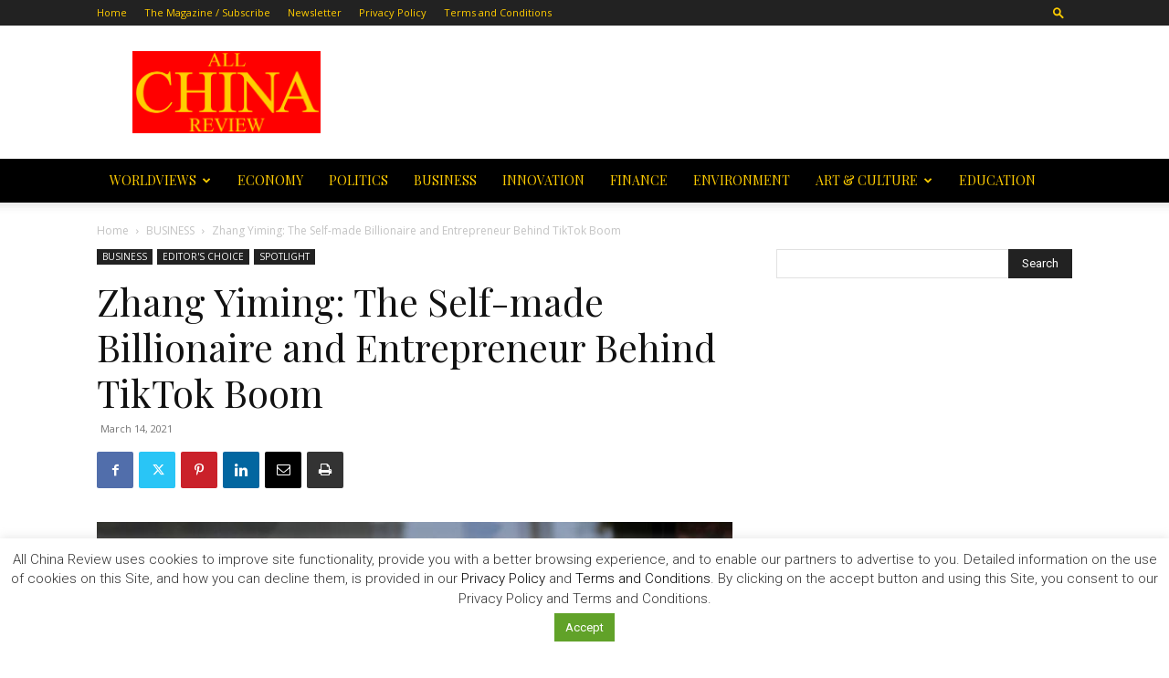

--- FILE ---
content_type: text/html; charset=UTF-8
request_url: https://allchinareview.com/zhang-yiming-the-self-made-billionaire-and-entrepreneur-behind-tiktok-boom/?1061280=eoxhaveritek
body_size: 39817
content:
<!doctype html >
<!--[if IE 8]>    <html class="ie8" lang="en"> <![endif]-->
<!--[if IE 9]>    <html class="ie9" lang="en"> <![endif]-->
<!--[if gt IE 8]><!--> <html dir="ltr" lang="en-GB" prefix="og: https://ogp.me/ns#"> <!--<![endif]-->
<head>
    
    <meta charset="UTF-8" />
    <meta name="viewport" content="width=device-width, initial-scale=1.0">
    <link rel="pingback" href="https://allchinareview.com/xmlrpc.php" />
    
		<!-- All in One SEO 4.9.3 - aioseo.com -->
		<title>Zhang Yiming: The Self-made Billionaire and Entrepreneur Behind TikTok Boom | All China Review</title>
	<meta name="robots" content="max-image-preview:large" />
	<meta name="author" content="Editor2"/>
	<link rel="canonical" href="https://allchinareview.com/zhang-yiming-the-self-made-billionaire-and-entrepreneur-behind-tiktok-boom/" />
	<meta name="generator" content="All in One SEO (AIOSEO) 4.9.3" />
		<meta property="og:locale" content="en_GB" />
		<meta property="og:site_name" content="All China Review | Empowering communication globally" />
		<meta property="og:type" content="article" />
		<meta property="og:title" content="Zhang Yiming: The Self-made Billionaire and Entrepreneur Behind TikTok Boom | All China Review" />
		<meta property="og:url" content="https://allchinareview.com/zhang-yiming-the-self-made-billionaire-and-entrepreneur-behind-tiktok-boom/" />
		<meta property="article:published_time" content="2021-03-14T14:27:34+00:00" />
		<meta property="article:modified_time" content="2021-03-14T14:27:34+00:00" />
		<meta name="twitter:card" content="summary" />
		<meta name="twitter:title" content="Zhang Yiming: The Self-made Billionaire and Entrepreneur Behind TikTok Boom | All China Review" />
		<script type="application/ld+json" class="aioseo-schema">
			{"@context":"https:\/\/schema.org","@graph":[{"@type":"Article","@id":"https:\/\/allchinareview.com\/zhang-yiming-the-self-made-billionaire-and-entrepreneur-behind-tiktok-boom\/#article","name":"Zhang Yiming: The Self-made Billionaire and Entrepreneur Behind TikTok Boom | All China Review","headline":"Zhang Yiming: The Self-made Billionaire and Entrepreneur Behind TikTok Boom","author":{"@id":"https:\/\/allchinareview.com\/author\/editor2\/#author"},"publisher":{"@id":"https:\/\/allchinareview.com\/#organization"},"image":{"@type":"ImageObject","url":"https:\/\/allchinareview.com\/wp-content\/uploads\/2021\/03\/71263daa-d564-11ea-a9df-dfa023813e67_image_hires_193430-1-e1615379503612.jpg","width":800,"height":533,"caption":"Source: SCMP"},"datePublished":"2021-03-14T14:27:34+00:00","dateModified":"2021-03-14T14:27:34+00:00","inLanguage":"en-GB","mainEntityOfPage":{"@id":"https:\/\/allchinareview.com\/zhang-yiming-the-self-made-billionaire-and-entrepreneur-behind-tiktok-boom\/#webpage"},"isPartOf":{"@id":"https:\/\/allchinareview.com\/zhang-yiming-the-self-made-billionaire-and-entrepreneur-behind-tiktok-boom\/#webpage"},"articleSection":"BUSINESS, EDITOR'S CHOICE, SPOTLIGHT"},{"@type":"BreadcrumbList","@id":"https:\/\/allchinareview.com\/zhang-yiming-the-self-made-billionaire-and-entrepreneur-behind-tiktok-boom\/#breadcrumblist","itemListElement":[{"@type":"ListItem","@id":"https:\/\/allchinareview.com#listItem","position":1,"name":"Home","item":"https:\/\/allchinareview.com","nextItem":{"@type":"ListItem","@id":"https:\/\/allchinareview.com\/category\/spotlight\/#listItem","name":"SPOTLIGHT"}},{"@type":"ListItem","@id":"https:\/\/allchinareview.com\/category\/spotlight\/#listItem","position":2,"name":"SPOTLIGHT","item":"https:\/\/allchinareview.com\/category\/spotlight\/","nextItem":{"@type":"ListItem","@id":"https:\/\/allchinareview.com\/zhang-yiming-the-self-made-billionaire-and-entrepreneur-behind-tiktok-boom\/#listItem","name":"Zhang Yiming: The Self-made Billionaire and Entrepreneur Behind TikTok Boom"},"previousItem":{"@type":"ListItem","@id":"https:\/\/allchinareview.com#listItem","name":"Home"}},{"@type":"ListItem","@id":"https:\/\/allchinareview.com\/zhang-yiming-the-self-made-billionaire-and-entrepreneur-behind-tiktok-boom\/#listItem","position":3,"name":"Zhang Yiming: The Self-made Billionaire and Entrepreneur Behind TikTok Boom","previousItem":{"@type":"ListItem","@id":"https:\/\/allchinareview.com\/category\/spotlight\/#listItem","name":"SPOTLIGHT"}}]},{"@type":"Organization","@id":"https:\/\/allchinareview.com\/#organization","name":"All China Review","description":"Empowering communication globally","url":"https:\/\/allchinareview.com\/"},{"@type":"Person","@id":"https:\/\/allchinareview.com\/author\/editor2\/#author","url":"https:\/\/allchinareview.com\/author\/editor2\/","name":"Editor2"},{"@type":"WebPage","@id":"https:\/\/allchinareview.com\/zhang-yiming-the-self-made-billionaire-and-entrepreneur-behind-tiktok-boom\/#webpage","url":"https:\/\/allchinareview.com\/zhang-yiming-the-self-made-billionaire-and-entrepreneur-behind-tiktok-boom\/","name":"Zhang Yiming: The Self-made Billionaire and Entrepreneur Behind TikTok Boom | All China Review","inLanguage":"en-GB","isPartOf":{"@id":"https:\/\/allchinareview.com\/#website"},"breadcrumb":{"@id":"https:\/\/allchinareview.com\/zhang-yiming-the-self-made-billionaire-and-entrepreneur-behind-tiktok-boom\/#breadcrumblist"},"author":{"@id":"https:\/\/allchinareview.com\/author\/editor2\/#author"},"creator":{"@id":"https:\/\/allchinareview.com\/author\/editor2\/#author"},"image":{"@type":"ImageObject","url":"https:\/\/allchinareview.com\/wp-content\/uploads\/2021\/03\/71263daa-d564-11ea-a9df-dfa023813e67_image_hires_193430-1-e1615379503612.jpg","@id":"https:\/\/allchinareview.com\/zhang-yiming-the-self-made-billionaire-and-entrepreneur-behind-tiktok-boom\/#mainImage","width":800,"height":533,"caption":"Source: SCMP"},"primaryImageOfPage":{"@id":"https:\/\/allchinareview.com\/zhang-yiming-the-self-made-billionaire-and-entrepreneur-behind-tiktok-boom\/#mainImage"},"datePublished":"2021-03-14T14:27:34+00:00","dateModified":"2021-03-14T14:27:34+00:00"},{"@type":"WebSite","@id":"https:\/\/allchinareview.com\/#website","url":"https:\/\/allchinareview.com\/","name":"All China Review","description":"Empowering communication globally","inLanguage":"en-GB","publisher":{"@id":"https:\/\/allchinareview.com\/#organization"}}]}
		</script>
		<!-- All in One SEO -->

<link rel="icon" type="image/png" href="https://allchinareview.com/wp-content/uploads/2014/10/acr-logoFavicon.png"><link rel='dns-prefetch' href='//fonts.googleapis.com' />
<link rel='dns-prefetch' href='//www.googletagmanager.com' />
<link rel="alternate" type="application/rss+xml" title="All China Review &raquo; Feed" href="https://allchinareview.com/feed/" />
<link rel="alternate" type="application/rss+xml" title="All China Review &raquo; Comments Feed" href="https://allchinareview.com/comments/feed/" />
<link rel="alternate" type="application/rss+xml" title="All China Review &raquo; Zhang Yiming: The Self-made Billionaire and Entrepreneur Behind TikTok Boom Comments Feed" href="https://allchinareview.com/zhang-yiming-the-self-made-billionaire-and-entrepreneur-behind-tiktok-boom/feed/" />
<script type="text/javascript">
/* <![CDATA[ */
window._wpemojiSettings = {"baseUrl":"https:\/\/s.w.org\/images\/core\/emoji\/15.0.3\/72x72\/","ext":".png","svgUrl":"https:\/\/s.w.org\/images\/core\/emoji\/15.0.3\/svg\/","svgExt":".svg","source":{"concatemoji":"https:\/\/allchinareview.com\/wp-includes\/js\/wp-emoji-release.min.js?ver=6.6.1"}};
/*! This file is auto-generated */
!function(i,n){var o,s,e;function c(e){try{var t={supportTests:e,timestamp:(new Date).valueOf()};sessionStorage.setItem(o,JSON.stringify(t))}catch(e){}}function p(e,t,n){e.clearRect(0,0,e.canvas.width,e.canvas.height),e.fillText(t,0,0);var t=new Uint32Array(e.getImageData(0,0,e.canvas.width,e.canvas.height).data),r=(e.clearRect(0,0,e.canvas.width,e.canvas.height),e.fillText(n,0,0),new Uint32Array(e.getImageData(0,0,e.canvas.width,e.canvas.height).data));return t.every(function(e,t){return e===r[t]})}function u(e,t,n){switch(t){case"flag":return n(e,"\ud83c\udff3\ufe0f\u200d\u26a7\ufe0f","\ud83c\udff3\ufe0f\u200b\u26a7\ufe0f")?!1:!n(e,"\ud83c\uddfa\ud83c\uddf3","\ud83c\uddfa\u200b\ud83c\uddf3")&&!n(e,"\ud83c\udff4\udb40\udc67\udb40\udc62\udb40\udc65\udb40\udc6e\udb40\udc67\udb40\udc7f","\ud83c\udff4\u200b\udb40\udc67\u200b\udb40\udc62\u200b\udb40\udc65\u200b\udb40\udc6e\u200b\udb40\udc67\u200b\udb40\udc7f");case"emoji":return!n(e,"\ud83d\udc26\u200d\u2b1b","\ud83d\udc26\u200b\u2b1b")}return!1}function f(e,t,n){var r="undefined"!=typeof WorkerGlobalScope&&self instanceof WorkerGlobalScope?new OffscreenCanvas(300,150):i.createElement("canvas"),a=r.getContext("2d",{willReadFrequently:!0}),o=(a.textBaseline="top",a.font="600 32px Arial",{});return e.forEach(function(e){o[e]=t(a,e,n)}),o}function t(e){var t=i.createElement("script");t.src=e,t.defer=!0,i.head.appendChild(t)}"undefined"!=typeof Promise&&(o="wpEmojiSettingsSupports",s=["flag","emoji"],n.supports={everything:!0,everythingExceptFlag:!0},e=new Promise(function(e){i.addEventListener("DOMContentLoaded",e,{once:!0})}),new Promise(function(t){var n=function(){try{var e=JSON.parse(sessionStorage.getItem(o));if("object"==typeof e&&"number"==typeof e.timestamp&&(new Date).valueOf()<e.timestamp+604800&&"object"==typeof e.supportTests)return e.supportTests}catch(e){}return null}();if(!n){if("undefined"!=typeof Worker&&"undefined"!=typeof OffscreenCanvas&&"undefined"!=typeof URL&&URL.createObjectURL&&"undefined"!=typeof Blob)try{var e="postMessage("+f.toString()+"("+[JSON.stringify(s),u.toString(),p.toString()].join(",")+"));",r=new Blob([e],{type:"text/javascript"}),a=new Worker(URL.createObjectURL(r),{name:"wpTestEmojiSupports"});return void(a.onmessage=function(e){c(n=e.data),a.terminate(),t(n)})}catch(e){}c(n=f(s,u,p))}t(n)}).then(function(e){for(var t in e)n.supports[t]=e[t],n.supports.everything=n.supports.everything&&n.supports[t],"flag"!==t&&(n.supports.everythingExceptFlag=n.supports.everythingExceptFlag&&n.supports[t]);n.supports.everythingExceptFlag=n.supports.everythingExceptFlag&&!n.supports.flag,n.DOMReady=!1,n.readyCallback=function(){n.DOMReady=!0}}).then(function(){return e}).then(function(){var e;n.supports.everything||(n.readyCallback(),(e=n.source||{}).concatemoji?t(e.concatemoji):e.wpemoji&&e.twemoji&&(t(e.twemoji),t(e.wpemoji)))}))}((window,document),window._wpemojiSettings);
/* ]]> */
</script>
<link rel='stylesheet' id='twb-open-sans-css' href='https://fonts.googleapis.com/css?family=Open+Sans%3A300%2C400%2C500%2C600%2C700%2C800&#038;display=swap&#038;ver=6.6.1' type='text/css' media='all' />
<link rel='stylesheet' id='twb-global-css' href='https://allchinareview.com/wp-content/plugins/form-maker/booster/assets/css/global.css?ver=1.0.0' type='text/css' media='all' />
<style id='wp-emoji-styles-inline-css' type='text/css'>

	img.wp-smiley, img.emoji {
		display: inline !important;
		border: none !important;
		box-shadow: none !important;
		height: 1em !important;
		width: 1em !important;
		margin: 0 0.07em !important;
		vertical-align: -0.1em !important;
		background: none !important;
		padding: 0 !important;
	}
</style>
<link rel='stylesheet' id='wp-block-library-css' href='https://allchinareview.com/wp-includes/css/dist/block-library/style.min.css?ver=6.6.1' type='text/css' media='all' />
<link rel='stylesheet' id='aioseo/css/src/vue/standalone/blocks/table-of-contents/global.scss-css' href='https://allchinareview.com/wp-content/plugins/all-in-one-seo-pack/dist/Lite/assets/css/table-of-contents/global.e90f6d47.css?ver=4.9.3' type='text/css' media='all' />
<style id='classic-theme-styles-inline-css' type='text/css'>
/*! This file is auto-generated */
.wp-block-button__link{color:#fff;background-color:#32373c;border-radius:9999px;box-shadow:none;text-decoration:none;padding:calc(.667em + 2px) calc(1.333em + 2px);font-size:1.125em}.wp-block-file__button{background:#32373c;color:#fff;text-decoration:none}
</style>
<style id='global-styles-inline-css' type='text/css'>
:root{--wp--preset--aspect-ratio--square: 1;--wp--preset--aspect-ratio--4-3: 4/3;--wp--preset--aspect-ratio--3-4: 3/4;--wp--preset--aspect-ratio--3-2: 3/2;--wp--preset--aspect-ratio--2-3: 2/3;--wp--preset--aspect-ratio--16-9: 16/9;--wp--preset--aspect-ratio--9-16: 9/16;--wp--preset--color--black: #000000;--wp--preset--color--cyan-bluish-gray: #abb8c3;--wp--preset--color--white: #ffffff;--wp--preset--color--pale-pink: #f78da7;--wp--preset--color--vivid-red: #cf2e2e;--wp--preset--color--luminous-vivid-orange: #ff6900;--wp--preset--color--luminous-vivid-amber: #fcb900;--wp--preset--color--light-green-cyan: #7bdcb5;--wp--preset--color--vivid-green-cyan: #00d084;--wp--preset--color--pale-cyan-blue: #8ed1fc;--wp--preset--color--vivid-cyan-blue: #0693e3;--wp--preset--color--vivid-purple: #9b51e0;--wp--preset--gradient--vivid-cyan-blue-to-vivid-purple: linear-gradient(135deg,rgba(6,147,227,1) 0%,rgb(155,81,224) 100%);--wp--preset--gradient--light-green-cyan-to-vivid-green-cyan: linear-gradient(135deg,rgb(122,220,180) 0%,rgb(0,208,130) 100%);--wp--preset--gradient--luminous-vivid-amber-to-luminous-vivid-orange: linear-gradient(135deg,rgba(252,185,0,1) 0%,rgba(255,105,0,1) 100%);--wp--preset--gradient--luminous-vivid-orange-to-vivid-red: linear-gradient(135deg,rgba(255,105,0,1) 0%,rgb(207,46,46) 100%);--wp--preset--gradient--very-light-gray-to-cyan-bluish-gray: linear-gradient(135deg,rgb(238,238,238) 0%,rgb(169,184,195) 100%);--wp--preset--gradient--cool-to-warm-spectrum: linear-gradient(135deg,rgb(74,234,220) 0%,rgb(151,120,209) 20%,rgb(207,42,186) 40%,rgb(238,44,130) 60%,rgb(251,105,98) 80%,rgb(254,248,76) 100%);--wp--preset--gradient--blush-light-purple: linear-gradient(135deg,rgb(255,206,236) 0%,rgb(152,150,240) 100%);--wp--preset--gradient--blush-bordeaux: linear-gradient(135deg,rgb(254,205,165) 0%,rgb(254,45,45) 50%,rgb(107,0,62) 100%);--wp--preset--gradient--luminous-dusk: linear-gradient(135deg,rgb(255,203,112) 0%,rgb(199,81,192) 50%,rgb(65,88,208) 100%);--wp--preset--gradient--pale-ocean: linear-gradient(135deg,rgb(255,245,203) 0%,rgb(182,227,212) 50%,rgb(51,167,181) 100%);--wp--preset--gradient--electric-grass: linear-gradient(135deg,rgb(202,248,128) 0%,rgb(113,206,126) 100%);--wp--preset--gradient--midnight: linear-gradient(135deg,rgb(2,3,129) 0%,rgb(40,116,252) 100%);--wp--preset--font-size--small: 11px;--wp--preset--font-size--medium: 20px;--wp--preset--font-size--large: 32px;--wp--preset--font-size--x-large: 42px;--wp--preset--font-size--regular: 15px;--wp--preset--font-size--larger: 50px;--wp--preset--spacing--20: 0.44rem;--wp--preset--spacing--30: 0.67rem;--wp--preset--spacing--40: 1rem;--wp--preset--spacing--50: 1.5rem;--wp--preset--spacing--60: 2.25rem;--wp--preset--spacing--70: 3.38rem;--wp--preset--spacing--80: 5.06rem;--wp--preset--shadow--natural: 6px 6px 9px rgba(0, 0, 0, 0.2);--wp--preset--shadow--deep: 12px 12px 50px rgba(0, 0, 0, 0.4);--wp--preset--shadow--sharp: 6px 6px 0px rgba(0, 0, 0, 0.2);--wp--preset--shadow--outlined: 6px 6px 0px -3px rgba(255, 255, 255, 1), 6px 6px rgba(0, 0, 0, 1);--wp--preset--shadow--crisp: 6px 6px 0px rgba(0, 0, 0, 1);}:where(.is-layout-flex){gap: 0.5em;}:where(.is-layout-grid){gap: 0.5em;}body .is-layout-flex{display: flex;}.is-layout-flex{flex-wrap: wrap;align-items: center;}.is-layout-flex > :is(*, div){margin: 0;}body .is-layout-grid{display: grid;}.is-layout-grid > :is(*, div){margin: 0;}:where(.wp-block-columns.is-layout-flex){gap: 2em;}:where(.wp-block-columns.is-layout-grid){gap: 2em;}:where(.wp-block-post-template.is-layout-flex){gap: 1.25em;}:where(.wp-block-post-template.is-layout-grid){gap: 1.25em;}.has-black-color{color: var(--wp--preset--color--black) !important;}.has-cyan-bluish-gray-color{color: var(--wp--preset--color--cyan-bluish-gray) !important;}.has-white-color{color: var(--wp--preset--color--white) !important;}.has-pale-pink-color{color: var(--wp--preset--color--pale-pink) !important;}.has-vivid-red-color{color: var(--wp--preset--color--vivid-red) !important;}.has-luminous-vivid-orange-color{color: var(--wp--preset--color--luminous-vivid-orange) !important;}.has-luminous-vivid-amber-color{color: var(--wp--preset--color--luminous-vivid-amber) !important;}.has-light-green-cyan-color{color: var(--wp--preset--color--light-green-cyan) !important;}.has-vivid-green-cyan-color{color: var(--wp--preset--color--vivid-green-cyan) !important;}.has-pale-cyan-blue-color{color: var(--wp--preset--color--pale-cyan-blue) !important;}.has-vivid-cyan-blue-color{color: var(--wp--preset--color--vivid-cyan-blue) !important;}.has-vivid-purple-color{color: var(--wp--preset--color--vivid-purple) !important;}.has-black-background-color{background-color: var(--wp--preset--color--black) !important;}.has-cyan-bluish-gray-background-color{background-color: var(--wp--preset--color--cyan-bluish-gray) !important;}.has-white-background-color{background-color: var(--wp--preset--color--white) !important;}.has-pale-pink-background-color{background-color: var(--wp--preset--color--pale-pink) !important;}.has-vivid-red-background-color{background-color: var(--wp--preset--color--vivid-red) !important;}.has-luminous-vivid-orange-background-color{background-color: var(--wp--preset--color--luminous-vivid-orange) !important;}.has-luminous-vivid-amber-background-color{background-color: var(--wp--preset--color--luminous-vivid-amber) !important;}.has-light-green-cyan-background-color{background-color: var(--wp--preset--color--light-green-cyan) !important;}.has-vivid-green-cyan-background-color{background-color: var(--wp--preset--color--vivid-green-cyan) !important;}.has-pale-cyan-blue-background-color{background-color: var(--wp--preset--color--pale-cyan-blue) !important;}.has-vivid-cyan-blue-background-color{background-color: var(--wp--preset--color--vivid-cyan-blue) !important;}.has-vivid-purple-background-color{background-color: var(--wp--preset--color--vivid-purple) !important;}.has-black-border-color{border-color: var(--wp--preset--color--black) !important;}.has-cyan-bluish-gray-border-color{border-color: var(--wp--preset--color--cyan-bluish-gray) !important;}.has-white-border-color{border-color: var(--wp--preset--color--white) !important;}.has-pale-pink-border-color{border-color: var(--wp--preset--color--pale-pink) !important;}.has-vivid-red-border-color{border-color: var(--wp--preset--color--vivid-red) !important;}.has-luminous-vivid-orange-border-color{border-color: var(--wp--preset--color--luminous-vivid-orange) !important;}.has-luminous-vivid-amber-border-color{border-color: var(--wp--preset--color--luminous-vivid-amber) !important;}.has-light-green-cyan-border-color{border-color: var(--wp--preset--color--light-green-cyan) !important;}.has-vivid-green-cyan-border-color{border-color: var(--wp--preset--color--vivid-green-cyan) !important;}.has-pale-cyan-blue-border-color{border-color: var(--wp--preset--color--pale-cyan-blue) !important;}.has-vivid-cyan-blue-border-color{border-color: var(--wp--preset--color--vivid-cyan-blue) !important;}.has-vivid-purple-border-color{border-color: var(--wp--preset--color--vivid-purple) !important;}.has-vivid-cyan-blue-to-vivid-purple-gradient-background{background: var(--wp--preset--gradient--vivid-cyan-blue-to-vivid-purple) !important;}.has-light-green-cyan-to-vivid-green-cyan-gradient-background{background: var(--wp--preset--gradient--light-green-cyan-to-vivid-green-cyan) !important;}.has-luminous-vivid-amber-to-luminous-vivid-orange-gradient-background{background: var(--wp--preset--gradient--luminous-vivid-amber-to-luminous-vivid-orange) !important;}.has-luminous-vivid-orange-to-vivid-red-gradient-background{background: var(--wp--preset--gradient--luminous-vivid-orange-to-vivid-red) !important;}.has-very-light-gray-to-cyan-bluish-gray-gradient-background{background: var(--wp--preset--gradient--very-light-gray-to-cyan-bluish-gray) !important;}.has-cool-to-warm-spectrum-gradient-background{background: var(--wp--preset--gradient--cool-to-warm-spectrum) !important;}.has-blush-light-purple-gradient-background{background: var(--wp--preset--gradient--blush-light-purple) !important;}.has-blush-bordeaux-gradient-background{background: var(--wp--preset--gradient--blush-bordeaux) !important;}.has-luminous-dusk-gradient-background{background: var(--wp--preset--gradient--luminous-dusk) !important;}.has-pale-ocean-gradient-background{background: var(--wp--preset--gradient--pale-ocean) !important;}.has-electric-grass-gradient-background{background: var(--wp--preset--gradient--electric-grass) !important;}.has-midnight-gradient-background{background: var(--wp--preset--gradient--midnight) !important;}.has-small-font-size{font-size: var(--wp--preset--font-size--small) !important;}.has-medium-font-size{font-size: var(--wp--preset--font-size--medium) !important;}.has-large-font-size{font-size: var(--wp--preset--font-size--large) !important;}.has-x-large-font-size{font-size: var(--wp--preset--font-size--x-large) !important;}
:where(.wp-block-post-template.is-layout-flex){gap: 1.25em;}:where(.wp-block-post-template.is-layout-grid){gap: 1.25em;}
:where(.wp-block-columns.is-layout-flex){gap: 2em;}:where(.wp-block-columns.is-layout-grid){gap: 2em;}
:root :where(.wp-block-pullquote){font-size: 1.5em;line-height: 1.6;}
</style>
<link rel='stylesheet' id='cookie-law-info-css' href='https://allchinareview.com/wp-content/plugins/cookie-law-info/legacy/public/css/cookie-law-info-public.css?ver=3.3.9.1' type='text/css' media='all' />
<link rel='stylesheet' id='cookie-law-info-gdpr-css' href='https://allchinareview.com/wp-content/plugins/cookie-law-info/legacy/public/css/cookie-law-info-gdpr.css?ver=3.3.9.1' type='text/css' media='all' />
<link rel='stylesheet' id='td-plugin-multi-purpose-css' href='https://allchinareview.com/wp-content/plugins/td-composer/td-multi-purpose/style.css?ver=72f925014dc5642945728092f057897e' type='text/css' media='all' />
<link rel='stylesheet' id='google-fonts-style-css' href='https://fonts.googleapis.com/css?family=Playfair+Display%3A400%2C300%2C700%7CRoboto%3A400%2C600%2C700%2C300%7CPadauk%3A400%2C300%2C700%7COpen+Sans%3A400%2C600%2C700%2C300&#038;display=swap&#038;ver=12.6.6' type='text/css' media='all' />
<link rel='stylesheet' id='td-theme-css' href='https://allchinareview.com/wp-content/themes/Newspaper/style.css?ver=12.6.6' type='text/css' media='all' />
<style id='td-theme-inline-css' type='text/css'>@media (max-width:767px){.td-header-desktop-wrap{display:none}}@media (min-width:767px){.td-header-mobile-wrap{display:none}}</style>
<link rel='stylesheet' id='td-theme-child-css' href='https://allchinareview.com/wp-content/themes/Newspaper-child/style.css?ver=12.6.6c' type='text/css' media='all' />
<link rel='stylesheet' id='wpmu-wpmu-ui-3-min-css-css' href='https://allchinareview.com/wp-content/plugins/popover/inc/external/wpmu-lib/css/wpmu-ui.3.min.css?ver=6.6.1' type='text/css' media='all' />
<link rel='stylesheet' id='wpmu-animate-3-min-css-css' href='https://allchinareview.com/wp-content/plugins/popover/inc/external/wpmu-lib/css/animate.3.min.css?ver=6.6.1' type='text/css' media='all' />
<link rel='stylesheet' id='td-legacy-framework-front-style-css' href='https://allchinareview.com/wp-content/plugins/td-composer/legacy/Newspaper/assets/css/td_legacy_main.css?ver=72f925014dc5642945728092f057897e' type='text/css' media='all' />
<link rel='stylesheet' id='td-standard-pack-framework-front-style-css' href='https://allchinareview.com/wp-content/plugins/td-standard-pack/Newspaper/assets/css/td_standard_pack_main.css?ver=8f2d47acef43f76b1dfa75a39c0fe3df' type='text/css' media='all' />
<link rel='stylesheet' id='tdb_style_cloud_templates_front-css' href='https://allchinareview.com/wp-content/plugins/td-cloud-library/assets/css/tdb_main.css?ver=b379c96c54343541fd8742379a419361' type='text/css' media='all' />
<script type="text/javascript" src="https://allchinareview.com/wp-includes/js/jquery/jquery.min.js?ver=3.7.1" id="jquery-core-js"></script>
<script type="text/javascript" src="https://allchinareview.com/wp-includes/js/jquery/jquery-migrate.min.js?ver=3.4.1" id="jquery-migrate-js"></script>
<script type="text/javascript" src="https://allchinareview.com/wp-content/plugins/form-maker/booster/assets/js/circle-progress.js?ver=1.2.2" id="twb-circle-js"></script>
<script type="text/javascript" id="twb-global-js-extra">
/* <![CDATA[ */
var twb = {"nonce":"370b0d8f45","ajax_url":"https:\/\/allchinareview.com\/wp-admin\/admin-ajax.php","plugin_url":"https:\/\/allchinareview.com\/wp-content\/plugins\/form-maker\/booster","href":"https:\/\/allchinareview.com\/wp-admin\/admin.php?page=twb_form-maker"};
var twb = {"nonce":"370b0d8f45","ajax_url":"https:\/\/allchinareview.com\/wp-admin\/admin-ajax.php","plugin_url":"https:\/\/allchinareview.com\/wp-content\/plugins\/form-maker\/booster","href":"https:\/\/allchinareview.com\/wp-admin\/admin.php?page=twb_form-maker"};
/* ]]> */
</script>
<script type="text/javascript" src="https://allchinareview.com/wp-content/plugins/form-maker/booster/assets/js/global.js?ver=1.0.0" id="twb-global-js"></script>
<script type="text/javascript" id="cookie-law-info-js-extra">
/* <![CDATA[ */
var Cli_Data = {"nn_cookie_ids":[],"cookielist":[],"non_necessary_cookies":[],"ccpaEnabled":"","ccpaRegionBased":"","ccpaBarEnabled":"","strictlyEnabled":["necessary","obligatoire"],"ccpaType":"gdpr","js_blocking":"1","custom_integration":"","triggerDomRefresh":"","secure_cookies":""};
var cli_cookiebar_settings = {"animate_speed_hide":"500","animate_speed_show":"500","background":"#FFF","border":"#b1a6a6c2","border_on":"","button_1_button_colour":"#61a229","button_1_button_hover":"#4e8221","button_1_link_colour":"#fff","button_1_as_button":"1","button_1_new_win":"","button_2_button_colour":"#333","button_2_button_hover":"#292929","button_2_link_colour":"#444","button_2_as_button":"","button_2_hidebar":"","button_3_button_colour":"#dedfe0","button_3_button_hover":"#b2b2b3","button_3_link_colour":"#333333","button_3_as_button":"1","button_3_new_win":"","button_4_button_colour":"#dedfe0","button_4_button_hover":"#b2b2b3","button_4_link_colour":"#333333","button_4_as_button":"1","button_7_button_colour":"#61a229","button_7_button_hover":"#4e8221","button_7_link_colour":"#fff","button_7_as_button":"1","button_7_new_win":"","font_family":"inherit","header_fix":"","notify_animate_hide":"1","notify_animate_show":"","notify_div_id":"#cookie-law-info-bar","notify_position_horizontal":"right","notify_position_vertical":"bottom","scroll_close":"","scroll_close_reload":"","accept_close_reload":"","reject_close_reload":"","showagain_tab":"","showagain_background":"#fff","showagain_border":"#000","showagain_div_id":"#cookie-law-info-again","showagain_x_position":"100px","text":"#333333","show_once_yn":"","show_once":"10000","logging_on":"","as_popup":"","popup_overlay":"1","bar_heading_text":"","cookie_bar_as":"banner","popup_showagain_position":"bottom-right","widget_position":"left"};
var log_object = {"ajax_url":"https:\/\/allchinareview.com\/wp-admin\/admin-ajax.php"};
/* ]]> */
</script>
<script type="text/javascript" src="https://allchinareview.com/wp-content/plugins/cookie-law-info/legacy/public/js/cookie-law-info-public.js?ver=3.3.9.1" id="cookie-law-info-js"></script>
<script type="text/javascript" src="https://allchinareview.com/wp-content/plugins/itro-popup/scripts/itro-scripts.js?ver=6.6.1" id="itro-scripts-js"></script>
<link rel="https://api.w.org/" href="https://allchinareview.com/wp-json/" /><link rel="alternate" title="JSON" type="application/json" href="https://allchinareview.com/wp-json/wp/v2/posts/16033" /><link rel="EditURI" type="application/rsd+xml" title="RSD" href="https://allchinareview.com/xmlrpc.php?rsd" />
<link rel='shortlink' href='https://allchinareview.com/?p=16033' />
<link rel="alternate" title="oEmbed (JSON)" type="application/json+oembed" href="https://allchinareview.com/wp-json/oembed/1.0/embed?url=https%3A%2F%2Fallchinareview.com%2Fzhang-yiming-the-self-made-billionaire-and-entrepreneur-behind-tiktok-boom%2F" />
<link rel="alternate" title="oEmbed (XML)" type="text/xml+oembed" href="https://allchinareview.com/wp-json/oembed/1.0/embed?url=https%3A%2F%2Fallchinareview.com%2Fzhang-yiming-the-self-made-billionaire-and-entrepreneur-behind-tiktok-boom%2F&#038;format=xml" />
<link type="text/css" rel="stylesheet" href="https://allchinareview.com/wp-content/plugins/category-specific-rss-feed-menu/wp_cat_rss_style.css" />

		<!-- GA Google Analytics @ https://m0n.co/ga -->
		<script async src="https://www.googletagmanager.com/gtag/js?id=UA-12323218-6"></script>
		<script>
			window.dataLayer = window.dataLayer || [];
			function gtag(){dataLayer.push(arguments);}
			gtag('js', new Date());
			gtag('config', 'UA-12323218-6');
		</script>

	<meta name="generator" content="Site Kit by Google 1.170.0" />    <script>
        window.tdb_global_vars = {"wpRestUrl":"https:\/\/allchinareview.com\/wp-json\/","permalinkStructure":"\/%postname%\/"};
        window.tdb_p_autoload_vars = {"isAjax":false,"isAdminBarShowing":false,"autoloadScrollPercent":20,"postAutoloadStatus":"on","origPostEditUrl":null};
    </script>
    
    <style id="tdb-global-colors">:root{--accent-color:#fff}</style>

    
	
<!-- JS generated by theme -->

<script type="text/javascript" id="td-generated-header-js">
    
    

	    var tdBlocksArray = []; //here we store all the items for the current page

	    // td_block class - each ajax block uses a object of this class for requests
	    function tdBlock() {
		    this.id = '';
		    this.block_type = 1; //block type id (1-234 etc)
		    this.atts = '';
		    this.td_column_number = '';
		    this.td_current_page = 1; //
		    this.post_count = 0; //from wp
		    this.found_posts = 0; //from wp
		    this.max_num_pages = 0; //from wp
		    this.td_filter_value = ''; //current live filter value
		    this.is_ajax_running = false;
		    this.td_user_action = ''; // load more or infinite loader (used by the animation)
		    this.header_color = '';
		    this.ajax_pagination_infinite_stop = ''; //show load more at page x
	    }

        // td_js_generator - mini detector
        ( function () {
            var htmlTag = document.getElementsByTagName("html")[0];

	        if ( navigator.userAgent.indexOf("MSIE 10.0") > -1 ) {
                htmlTag.className += ' ie10';
            }

            if ( !!navigator.userAgent.match(/Trident.*rv\:11\./) ) {
                htmlTag.className += ' ie11';
            }

	        if ( navigator.userAgent.indexOf("Edge") > -1 ) {
                htmlTag.className += ' ieEdge';
            }

            if ( /(iPad|iPhone|iPod)/g.test(navigator.userAgent) ) {
                htmlTag.className += ' td-md-is-ios';
            }

            var user_agent = navigator.userAgent.toLowerCase();
            if ( user_agent.indexOf("android") > -1 ) {
                htmlTag.className += ' td-md-is-android';
            }

            if ( -1 !== navigator.userAgent.indexOf('Mac OS X')  ) {
                htmlTag.className += ' td-md-is-os-x';
            }

            if ( /chrom(e|ium)/.test(navigator.userAgent.toLowerCase()) ) {
               htmlTag.className += ' td-md-is-chrome';
            }

            if ( -1 !== navigator.userAgent.indexOf('Firefox') ) {
                htmlTag.className += ' td-md-is-firefox';
            }

            if ( -1 !== navigator.userAgent.indexOf('Safari') && -1 === navigator.userAgent.indexOf('Chrome') ) {
                htmlTag.className += ' td-md-is-safari';
            }

            if( -1 !== navigator.userAgent.indexOf('IEMobile') ){
                htmlTag.className += ' td-md-is-iemobile';
            }

        })();

        var tdLocalCache = {};

        ( function () {
            "use strict";

            tdLocalCache = {
                data: {},
                remove: function (resource_id) {
                    delete tdLocalCache.data[resource_id];
                },
                exist: function (resource_id) {
                    return tdLocalCache.data.hasOwnProperty(resource_id) && tdLocalCache.data[resource_id] !== null;
                },
                get: function (resource_id) {
                    return tdLocalCache.data[resource_id];
                },
                set: function (resource_id, cachedData) {
                    tdLocalCache.remove(resource_id);
                    tdLocalCache.data[resource_id] = cachedData;
                }
            };
        })();

    
    
var td_viewport_interval_list=[{"limitBottom":767,"sidebarWidth":228},{"limitBottom":1018,"sidebarWidth":300},{"limitBottom":1140,"sidebarWidth":324}];
var td_animation_stack_effect="type0";
var tds_animation_stack=true;
var td_animation_stack_specific_selectors=".entry-thumb, img, .td-lazy-img";
var td_animation_stack_general_selectors=".td-animation-stack img, .td-animation-stack .entry-thumb, .post img, .td-animation-stack .td-lazy-img";
var tds_general_modal_image="yes";
var tdc_is_installed="yes";
var td_ajax_url="https:\/\/allchinareview.com\/wp-admin\/admin-ajax.php?td_theme_name=Newspaper&v=12.6.6";
var td_get_template_directory_uri="https:\/\/allchinareview.com\/wp-content\/plugins\/td-composer\/legacy\/common";
var tds_snap_menu="";
var tds_logo_on_sticky="";
var tds_header_style="";
var td_please_wait="Please wait...";
var td_email_user_pass_incorrect="User or password incorrect!";
var td_email_user_incorrect="Email or username incorrect!";
var td_email_incorrect="Email incorrect!";
var td_user_incorrect="Username incorrect!";
var td_email_user_empty="Email or username empty!";
var td_pass_empty="Pass empty!";
var td_pass_pattern_incorrect="Invalid Pass Pattern!";
var td_retype_pass_incorrect="Retyped Pass incorrect!";
var tds_more_articles_on_post_enable="";
var tds_more_articles_on_post_time_to_wait="";
var tds_more_articles_on_post_pages_distance_from_top=0;
var tds_captcha="";
var tds_theme_color_site_wide="#000000";
var tds_smart_sidebar="";
var tdThemeName="Newspaper";
var tdThemeNameWl="Newspaper";
var td_magnific_popup_translation_tPrev="Previous (Left arrow key)";
var td_magnific_popup_translation_tNext="Next (Right arrow key)";
var td_magnific_popup_translation_tCounter="%curr% of %total%";
var td_magnific_popup_translation_ajax_tError="The content from %url% could not be loaded.";
var td_magnific_popup_translation_image_tError="The image #%curr% could not be loaded.";
var tdBlockNonce="d6518b7022";
var tdMobileMenu="enabled";
var tdMobileSearch="enabled";
var tdDateNamesI18n={"month_names":["January","February","March","April","May","June","July","August","September","October","November","December"],"month_names_short":["Jan","Feb","Mar","Apr","May","Jun","Jul","Aug","Sep","Oct","Nov","Dec"],"day_names":["Sunday","Monday","Tuesday","Wednesday","Thursday","Friday","Saturday"],"day_names_short":["Sun","Mon","Tue","Wed","Thu","Fri","Sat"]};
var tdb_modal_confirm="Save";
var tdb_modal_cancel="Cancel";
var tdb_modal_confirm_alt="Yes";
var tdb_modal_cancel_alt="No";
var td_deploy_mode="deploy";
var td_ad_background_click_link="";
var td_ad_background_click_target="";
</script>


<!-- Header style compiled by theme -->

<style>ul.sf-menu>.menu-item>a{font-family:"Playfair Display";font-weight:normal}.sf-menu ul .menu-item a{font-weight:normal}.td-page-title,.td-category-title-holder .td-page-title{font-family:"Playfair Display"}.td-page-content h2,.wpb_text_column h2{font-family:Padauk}:root{--td_theme_color:#000000;--td_slider_text:rgba(0,0,0,0.7);--td_header_color:#000000;--td_text_header_color:#ffcb29;--td_mobile_menu_color:#ff0000;--td_mobile_gradient_one_mob:#000000;--td_mobile_gradient_two_mob:#000000;--td_mobile_text_active_color:#ffcc00;--td_login_gradient_one:rgba(0,0,0,0.8);--td_login_gradient_two:rgba(2,1,0,0.8)}.td-header-style-12 .td-header-menu-wrap-full,.td-header-style-12 .td-affix,.td-grid-style-1.td-hover-1 .td-big-grid-post:hover .td-post-category,.td-grid-style-5.td-hover-1 .td-big-grid-post:hover .td-post-category,.td_category_template_3 .td-current-sub-category,.td_category_template_8 .td-category-header .td-category a.td-current-sub-category,.td_category_template_4 .td-category-siblings .td-category a:hover,.td_block_big_grid_9.td-grid-style-1 .td-post-category,.td_block_big_grid_9.td-grid-style-5 .td-post-category,.td-grid-style-6.td-hover-1 .td-module-thumb:after,.tdm-menu-active-style5 .td-header-menu-wrap .sf-menu>.current-menu-item>a,.tdm-menu-active-style5 .td-header-menu-wrap .sf-menu>.current-menu-ancestor>a,.tdm-menu-active-style5 .td-header-menu-wrap .sf-menu>.current-category-ancestor>a,.tdm-menu-active-style5 .td-header-menu-wrap .sf-menu>li>a:hover,.tdm-menu-active-style5 .td-header-menu-wrap .sf-menu>.sfHover>a{background-color:#000000}.td_mega_menu_sub_cats .cur-sub-cat,.td-mega-span h3 a:hover,.td_mod_mega_menu:hover .entry-title a,.header-search-wrap .result-msg a:hover,.td-header-top-menu .td-drop-down-search .td_module_wrap:hover .entry-title a,.td-header-top-menu .td-icon-search:hover,.td-header-wrap .result-msg a:hover,.top-header-menu li a:hover,.top-header-menu .current-menu-item>a,.top-header-menu .current-menu-ancestor>a,.top-header-menu .current-category-ancestor>a,.td-social-icon-wrap>a:hover,.td-header-sp-top-widget .td-social-icon-wrap a:hover,.td_mod_related_posts:hover h3>a,.td-post-template-11 .td-related-title .td-related-left:hover,.td-post-template-11 .td-related-title .td-related-right:hover,.td-post-template-11 .td-related-title .td-cur-simple-item,.td-post-template-11 .td_block_related_posts .td-next-prev-wrap a:hover,.td-category-header .td-pulldown-category-filter-link:hover,.td-category-siblings .td-subcat-dropdown a:hover,.td-category-siblings .td-subcat-dropdown a.td-current-sub-category,.footer-text-wrap .footer-email-wrap a,.footer-social-wrap a:hover,.td_module_17 .td-read-more a:hover,.td_module_18 .td-read-more a:hover,.td_module_19 .td-post-author-name a:hover,.td-pulldown-syle-2 .td-subcat-dropdown:hover .td-subcat-more span,.td-pulldown-syle-2 .td-subcat-dropdown:hover .td-subcat-more i,.td-pulldown-syle-3 .td-subcat-dropdown:hover .td-subcat-more span,.td-pulldown-syle-3 .td-subcat-dropdown:hover .td-subcat-more i,.tdm-menu-active-style3 .tdm-header.td-header-wrap .sf-menu>.current-category-ancestor>a,.tdm-menu-active-style3 .tdm-header.td-header-wrap .sf-menu>.current-menu-ancestor>a,.tdm-menu-active-style3 .tdm-header.td-header-wrap .sf-menu>.current-menu-item>a,.tdm-menu-active-style3 .tdm-header.td-header-wrap .sf-menu>.sfHover>a,.tdm-menu-active-style3 .tdm-header.td-header-wrap .sf-menu>li>a:hover{color:#000000}.td-mega-menu-page .wpb_content_element ul li a:hover,.td-theme-wrap .td-aj-search-results .td_module_wrap:hover .entry-title a,.td-theme-wrap .header-search-wrap .result-msg a:hover{color:#000000!important}.td_category_template_8 .td-category-header .td-category a.td-current-sub-category,.td_category_template_4 .td-category-siblings .td-category a:hover,.tdm-menu-active-style4 .tdm-header .sf-menu>.current-menu-item>a,.tdm-menu-active-style4 .tdm-header .sf-menu>.current-menu-ancestor>a,.tdm-menu-active-style4 .tdm-header .sf-menu>.current-category-ancestor>a,.tdm-menu-active-style4 .tdm-header .sf-menu>li>a:hover,.tdm-menu-active-style4 .tdm-header .sf-menu>.sfHover>a{border-color:#000000}.td-header-top-menu,.td-header-top-menu a,.td-header-wrap .td-header-top-menu-full .td-header-top-menu,.td-header-wrap .td-header-top-menu-full a,.td-header-style-8 .td-header-top-menu,.td-header-style-8 .td-header-top-menu a,.td-header-top-menu .td-drop-down-search .entry-title a{color:#ffcc00}.top-header-menu .current-menu-item>a,.top-header-menu .current-menu-ancestor>a,.top-header-menu .current-category-ancestor>a,.top-header-menu li a:hover,.td-header-sp-top-widget .td-icon-search:hover{color:#ffffff}.td-header-wrap .td-header-menu-wrap-full,.td-header-menu-wrap.td-affix,.td-header-style-3 .td-header-main-menu,.td-header-style-3 .td-affix .td-header-main-menu,.td-header-style-4 .td-header-main-menu,.td-header-style-4 .td-affix .td-header-main-menu,.td-header-style-8 .td-header-menu-wrap.td-affix,.td-header-style-8 .td-header-top-menu-full{background-color:#000000}.td-boxed-layout .td-header-style-3 .td-header-menu-wrap,.td-boxed-layout .td-header-style-4 .td-header-menu-wrap,.td-header-style-3 .td_stretch_content .td-header-menu-wrap,.td-header-style-4 .td_stretch_content .td-header-menu-wrap{background-color:#000000!important}@media (min-width:1019px){.td-header-style-1 .td-header-sp-recs,.td-header-style-1 .td-header-sp-logo{margin-bottom:28px}}@media (min-width:768px) and (max-width:1018px){.td-header-style-1 .td-header-sp-recs,.td-header-style-1 .td-header-sp-logo{margin-bottom:14px}}.td-header-style-7 .td-header-top-menu{border-bottom:none}.td-header-wrap .td-header-menu-wrap .sf-menu>li>a,.td-header-wrap .td-header-menu-social .td-social-icon-wrap a,.td-header-style-4 .td-header-menu-social .td-social-icon-wrap i,.td-header-style-5 .td-header-menu-social .td-social-icon-wrap i,.td-header-style-6 .td-header-menu-social .td-social-icon-wrap i,.td-header-style-12 .td-header-menu-social .td-social-icon-wrap i,.td-header-wrap .header-search-wrap #td-header-search-button .td-icon-search{color:#ffcc00}.td-header-wrap .td-header-menu-social+.td-search-wrapper #td-header-search-button:before{background-color:#ffcc00}ul.sf-menu>.td-menu-item>a,.td-theme-wrap .td-header-menu-social{font-family:"Playfair Display";font-weight:normal}.sf-menu ul .td-menu-item a{font-weight:normal}.td-affix .sf-menu>.current-menu-item>a:after,.td-affix .sf-menu>.current-menu-ancestor>a:after,.td-affix .sf-menu>.current-category-ancestor>a:after,.td-affix .sf-menu>li:hover>a:after,.td-affix .sf-menu>.sfHover>a:after,.td-header-wrap .td-affix .black-menu .sf-menu>li>a:hover,.td-header-wrap .td-affix .black-menu .sf-menu>.current-menu-ancestor>a,.td-header-wrap .td-affix .black-menu .sf-menu>.sfHover>a,.td-affix .header-search-wrap .td-drop-down-search:after,.td-affix .header-search-wrap .td-drop-down-search .btn:hover,.td-header-wrap .td-affix .black-menu .sf-menu>.current-menu-item>a,.td-header-wrap .td-affix .black-menu .sf-menu>.current-menu-ancestor>a,.td-header-wrap .td-affix .black-menu .sf-menu>.current-category-ancestor>a,.tdm-menu-active-style5 .tdm-header .td-header-menu-wrap.td-affix .sf-menu>.current-menu-item>a,.tdm-menu-active-style5 .tdm-header .td-header-menu-wrap.td-affix .sf-menu>.current-menu-ancestor>a,.tdm-menu-active-style5 .tdm-header .td-header-menu-wrap.td-affix .sf-menu>.current-category-ancestor>a,.tdm-menu-active-style5 .tdm-header .td-header-menu-wrap.td-affix .sf-menu>li>a:hover,.tdm-menu-active-style5 .tdm-header .td-header-menu-wrap.td-affix .sf-menu>.sfHover>a{background-color:#ffcc00}.td-affix .header-search-wrap .td-drop-down-search:before{border-color:transparent transparent #ffcc00 transparent}.tdm-menu-active-style4 .tdm-header .td-affix .sf-menu>.current-menu-item>a,.tdm-menu-active-style4 .tdm-header .td-affix .sf-menu>.current-menu-ancestor>a,.tdm-menu-active-style4 .tdm-header .td-affix .sf-menu>.current-category-ancestor>a,.tdm-menu-active-style4 .tdm-header .td-affix .sf-menu>li>a:hover,.tdm-menu-active-style4 .tdm-header .td-affix .sf-menu>.sfHover>a{border-color:#ffcc00}.td-theme-wrap .td-affix .sf-menu ul .td-menu-item>a:hover,.td-theme-wrap .td-affix .sf-menu ul .sfHover>a,.td-theme-wrap .td-affix .sf-menu ul .current-menu-ancestor>a,.td-theme-wrap .td-affix .sf-menu ul .current-category-ancestor>a,.td-theme-wrap .td-affix .sf-menu ul .current-menu-item>a,.tdm-menu-active-style3 .tdm-header .td-affix .sf-menu>.current-menu-item>a,.tdm-menu-active-style3 .tdm-header .td-affix .sf-menu>.current-menu-ancestor>a,.tdm-menu-active-style3 .tdm-header .td-affix .sf-menu>.current-category-ancestor>a,.tdm-menu-active-style3 .tdm-header .td-affix .sf-menu>li>a:hover,.tdm-menu-active-style3 .tdm-header .td-affix .sf-menu>.sfHover>a{color:#ffcc00}.td-theme-wrap .td_mod_mega_menu:hover .entry-title a,.td-theme-wrap .sf-menu .td_mega_menu_sub_cats .cur-sub-cat{color:#ffcc00}.td-theme-wrap .sf-menu .td-mega-menu .td-post-category:hover,.td-theme-wrap .td-mega-menu .td-next-prev-wrap a:hover{background-color:#ffcc00}.td-theme-wrap .td-mega-menu .td-next-prev-wrap a:hover{border-color:#ffcc00}.td-theme-wrap .header-search-wrap .td-drop-down-search .btn:hover,.td-theme-wrap .td-aj-search-results .td_module_wrap:hover .entry-title a,.td-theme-wrap .header-search-wrap .result-msg a:hover{color:#ffcc00!important}.td-theme-wrap .sf-menu .td-normal-menu .td-menu-item>a:hover,.td-theme-wrap .sf-menu .td-normal-menu .sfHover>a,.td-theme-wrap .sf-menu .td-normal-menu .current-menu-ancestor>a,.td-theme-wrap .sf-menu .td-normal-menu .current-category-ancestor>a,.td-theme-wrap .sf-menu .td-normal-menu .current-menu-item>a{color:#ffcc00}.td-footer-wrapper .block-title>span,.td-footer-wrapper .block-title>a,.td-footer-wrapper .widgettitle,.td-theme-wrap .td-footer-wrapper .td-container .td-block-title>*,.td-theme-wrap .td-footer-wrapper .td_block_template_6 .td-block-title:before{color:#ffcc00}.block-title>span,.block-title>a,.widgettitle,body .td-trending-now-title,.wpb_tabs li a,.vc_tta-container .vc_tta-color-grey.vc_tta-tabs-position-top.vc_tta-style-classic .vc_tta-tabs-container .vc_tta-tab>a,.td-theme-wrap .td-related-title a,.woocommerce div.product .woocommerce-tabs ul.tabs li a,.woocommerce .product .products h2:not(.woocommerce-loop-product__title),.td-theme-wrap .td-block-title{font-family:"Playfair Display"}.td_module_wrap .td-module-title{font-family:"Playfair Display"}.td_block_trending_now .entry-title,.td-theme-slider .td-module-title,.td-big-grid-post .entry-title{font-family:"Playfair Display"}.post .td-post-header .entry-title{font-family:"Playfair Display"}.td-post-content h2{font-family:Roboto;font-size:18px;font-weight:bold}.td-post-content h3{font-family:Roboto;font-size:14px;font-weight:bold}.footer-text-wrap{font-weight:normal}.td-sub-footer-copy{font-weight:normal}.td-sub-footer-menu ul li a{font-weight:normal}ul.sf-menu>.menu-item>a{font-family:"Playfair Display";font-weight:normal}.sf-menu ul .menu-item a{font-weight:normal}.td-page-title,.td-category-title-holder .td-page-title{font-family:"Playfair Display"}.td-page-content h2,.wpb_text_column h2{font-family:Padauk}:root{--td_theme_color:#000000;--td_slider_text:rgba(0,0,0,0.7);--td_header_color:#000000;--td_text_header_color:#ffcb29;--td_mobile_menu_color:#ff0000;--td_mobile_gradient_one_mob:#000000;--td_mobile_gradient_two_mob:#000000;--td_mobile_text_active_color:#ffcc00;--td_login_gradient_one:rgba(0,0,0,0.8);--td_login_gradient_two:rgba(2,1,0,0.8)}.td-header-style-12 .td-header-menu-wrap-full,.td-header-style-12 .td-affix,.td-grid-style-1.td-hover-1 .td-big-grid-post:hover .td-post-category,.td-grid-style-5.td-hover-1 .td-big-grid-post:hover .td-post-category,.td_category_template_3 .td-current-sub-category,.td_category_template_8 .td-category-header .td-category a.td-current-sub-category,.td_category_template_4 .td-category-siblings .td-category a:hover,.td_block_big_grid_9.td-grid-style-1 .td-post-category,.td_block_big_grid_9.td-grid-style-5 .td-post-category,.td-grid-style-6.td-hover-1 .td-module-thumb:after,.tdm-menu-active-style5 .td-header-menu-wrap .sf-menu>.current-menu-item>a,.tdm-menu-active-style5 .td-header-menu-wrap .sf-menu>.current-menu-ancestor>a,.tdm-menu-active-style5 .td-header-menu-wrap .sf-menu>.current-category-ancestor>a,.tdm-menu-active-style5 .td-header-menu-wrap .sf-menu>li>a:hover,.tdm-menu-active-style5 .td-header-menu-wrap .sf-menu>.sfHover>a{background-color:#000000}.td_mega_menu_sub_cats .cur-sub-cat,.td-mega-span h3 a:hover,.td_mod_mega_menu:hover .entry-title a,.header-search-wrap .result-msg a:hover,.td-header-top-menu .td-drop-down-search .td_module_wrap:hover .entry-title a,.td-header-top-menu .td-icon-search:hover,.td-header-wrap .result-msg a:hover,.top-header-menu li a:hover,.top-header-menu .current-menu-item>a,.top-header-menu .current-menu-ancestor>a,.top-header-menu .current-category-ancestor>a,.td-social-icon-wrap>a:hover,.td-header-sp-top-widget .td-social-icon-wrap a:hover,.td_mod_related_posts:hover h3>a,.td-post-template-11 .td-related-title .td-related-left:hover,.td-post-template-11 .td-related-title .td-related-right:hover,.td-post-template-11 .td-related-title .td-cur-simple-item,.td-post-template-11 .td_block_related_posts .td-next-prev-wrap a:hover,.td-category-header .td-pulldown-category-filter-link:hover,.td-category-siblings .td-subcat-dropdown a:hover,.td-category-siblings .td-subcat-dropdown a.td-current-sub-category,.footer-text-wrap .footer-email-wrap a,.footer-social-wrap a:hover,.td_module_17 .td-read-more a:hover,.td_module_18 .td-read-more a:hover,.td_module_19 .td-post-author-name a:hover,.td-pulldown-syle-2 .td-subcat-dropdown:hover .td-subcat-more span,.td-pulldown-syle-2 .td-subcat-dropdown:hover .td-subcat-more i,.td-pulldown-syle-3 .td-subcat-dropdown:hover .td-subcat-more span,.td-pulldown-syle-3 .td-subcat-dropdown:hover .td-subcat-more i,.tdm-menu-active-style3 .tdm-header.td-header-wrap .sf-menu>.current-category-ancestor>a,.tdm-menu-active-style3 .tdm-header.td-header-wrap .sf-menu>.current-menu-ancestor>a,.tdm-menu-active-style3 .tdm-header.td-header-wrap .sf-menu>.current-menu-item>a,.tdm-menu-active-style3 .tdm-header.td-header-wrap .sf-menu>.sfHover>a,.tdm-menu-active-style3 .tdm-header.td-header-wrap .sf-menu>li>a:hover{color:#000000}.td-mega-menu-page .wpb_content_element ul li a:hover,.td-theme-wrap .td-aj-search-results .td_module_wrap:hover .entry-title a,.td-theme-wrap .header-search-wrap .result-msg a:hover{color:#000000!important}.td_category_template_8 .td-category-header .td-category a.td-current-sub-category,.td_category_template_4 .td-category-siblings .td-category a:hover,.tdm-menu-active-style4 .tdm-header .sf-menu>.current-menu-item>a,.tdm-menu-active-style4 .tdm-header .sf-menu>.current-menu-ancestor>a,.tdm-menu-active-style4 .tdm-header .sf-menu>.current-category-ancestor>a,.tdm-menu-active-style4 .tdm-header .sf-menu>li>a:hover,.tdm-menu-active-style4 .tdm-header .sf-menu>.sfHover>a{border-color:#000000}.td-header-top-menu,.td-header-top-menu a,.td-header-wrap .td-header-top-menu-full .td-header-top-menu,.td-header-wrap .td-header-top-menu-full a,.td-header-style-8 .td-header-top-menu,.td-header-style-8 .td-header-top-menu a,.td-header-top-menu .td-drop-down-search .entry-title a{color:#ffcc00}.top-header-menu .current-menu-item>a,.top-header-menu .current-menu-ancestor>a,.top-header-menu .current-category-ancestor>a,.top-header-menu li a:hover,.td-header-sp-top-widget .td-icon-search:hover{color:#ffffff}.td-header-wrap .td-header-menu-wrap-full,.td-header-menu-wrap.td-affix,.td-header-style-3 .td-header-main-menu,.td-header-style-3 .td-affix .td-header-main-menu,.td-header-style-4 .td-header-main-menu,.td-header-style-4 .td-affix .td-header-main-menu,.td-header-style-8 .td-header-menu-wrap.td-affix,.td-header-style-8 .td-header-top-menu-full{background-color:#000000}.td-boxed-layout .td-header-style-3 .td-header-menu-wrap,.td-boxed-layout .td-header-style-4 .td-header-menu-wrap,.td-header-style-3 .td_stretch_content .td-header-menu-wrap,.td-header-style-4 .td_stretch_content .td-header-menu-wrap{background-color:#000000!important}@media (min-width:1019px){.td-header-style-1 .td-header-sp-recs,.td-header-style-1 .td-header-sp-logo{margin-bottom:28px}}@media (min-width:768px) and (max-width:1018px){.td-header-style-1 .td-header-sp-recs,.td-header-style-1 .td-header-sp-logo{margin-bottom:14px}}.td-header-style-7 .td-header-top-menu{border-bottom:none}.td-header-wrap .td-header-menu-wrap .sf-menu>li>a,.td-header-wrap .td-header-menu-social .td-social-icon-wrap a,.td-header-style-4 .td-header-menu-social .td-social-icon-wrap i,.td-header-style-5 .td-header-menu-social .td-social-icon-wrap i,.td-header-style-6 .td-header-menu-social .td-social-icon-wrap i,.td-header-style-12 .td-header-menu-social .td-social-icon-wrap i,.td-header-wrap .header-search-wrap #td-header-search-button .td-icon-search{color:#ffcc00}.td-header-wrap .td-header-menu-social+.td-search-wrapper #td-header-search-button:before{background-color:#ffcc00}ul.sf-menu>.td-menu-item>a,.td-theme-wrap .td-header-menu-social{font-family:"Playfair Display";font-weight:normal}.sf-menu ul .td-menu-item a{font-weight:normal}.td-affix .sf-menu>.current-menu-item>a:after,.td-affix .sf-menu>.current-menu-ancestor>a:after,.td-affix .sf-menu>.current-category-ancestor>a:after,.td-affix .sf-menu>li:hover>a:after,.td-affix .sf-menu>.sfHover>a:after,.td-header-wrap .td-affix .black-menu .sf-menu>li>a:hover,.td-header-wrap .td-affix .black-menu .sf-menu>.current-menu-ancestor>a,.td-header-wrap .td-affix .black-menu .sf-menu>.sfHover>a,.td-affix .header-search-wrap .td-drop-down-search:after,.td-affix .header-search-wrap .td-drop-down-search .btn:hover,.td-header-wrap .td-affix .black-menu .sf-menu>.current-menu-item>a,.td-header-wrap .td-affix .black-menu .sf-menu>.current-menu-ancestor>a,.td-header-wrap .td-affix .black-menu .sf-menu>.current-category-ancestor>a,.tdm-menu-active-style5 .tdm-header .td-header-menu-wrap.td-affix .sf-menu>.current-menu-item>a,.tdm-menu-active-style5 .tdm-header .td-header-menu-wrap.td-affix .sf-menu>.current-menu-ancestor>a,.tdm-menu-active-style5 .tdm-header .td-header-menu-wrap.td-affix .sf-menu>.current-category-ancestor>a,.tdm-menu-active-style5 .tdm-header .td-header-menu-wrap.td-affix .sf-menu>li>a:hover,.tdm-menu-active-style5 .tdm-header .td-header-menu-wrap.td-affix .sf-menu>.sfHover>a{background-color:#ffcc00}.td-affix .header-search-wrap .td-drop-down-search:before{border-color:transparent transparent #ffcc00 transparent}.tdm-menu-active-style4 .tdm-header .td-affix .sf-menu>.current-menu-item>a,.tdm-menu-active-style4 .tdm-header .td-affix .sf-menu>.current-menu-ancestor>a,.tdm-menu-active-style4 .tdm-header .td-affix .sf-menu>.current-category-ancestor>a,.tdm-menu-active-style4 .tdm-header .td-affix .sf-menu>li>a:hover,.tdm-menu-active-style4 .tdm-header .td-affix .sf-menu>.sfHover>a{border-color:#ffcc00}.td-theme-wrap .td-affix .sf-menu ul .td-menu-item>a:hover,.td-theme-wrap .td-affix .sf-menu ul .sfHover>a,.td-theme-wrap .td-affix .sf-menu ul .current-menu-ancestor>a,.td-theme-wrap .td-affix .sf-menu ul .current-category-ancestor>a,.td-theme-wrap .td-affix .sf-menu ul .current-menu-item>a,.tdm-menu-active-style3 .tdm-header .td-affix .sf-menu>.current-menu-item>a,.tdm-menu-active-style3 .tdm-header .td-affix .sf-menu>.current-menu-ancestor>a,.tdm-menu-active-style3 .tdm-header .td-affix .sf-menu>.current-category-ancestor>a,.tdm-menu-active-style3 .tdm-header .td-affix .sf-menu>li>a:hover,.tdm-menu-active-style3 .tdm-header .td-affix .sf-menu>.sfHover>a{color:#ffcc00}.td-theme-wrap .td_mod_mega_menu:hover .entry-title a,.td-theme-wrap .sf-menu .td_mega_menu_sub_cats .cur-sub-cat{color:#ffcc00}.td-theme-wrap .sf-menu .td-mega-menu .td-post-category:hover,.td-theme-wrap .td-mega-menu .td-next-prev-wrap a:hover{background-color:#ffcc00}.td-theme-wrap .td-mega-menu .td-next-prev-wrap a:hover{border-color:#ffcc00}.td-theme-wrap .header-search-wrap .td-drop-down-search .btn:hover,.td-theme-wrap .td-aj-search-results .td_module_wrap:hover .entry-title a,.td-theme-wrap .header-search-wrap .result-msg a:hover{color:#ffcc00!important}.td-theme-wrap .sf-menu .td-normal-menu .td-menu-item>a:hover,.td-theme-wrap .sf-menu .td-normal-menu .sfHover>a,.td-theme-wrap .sf-menu .td-normal-menu .current-menu-ancestor>a,.td-theme-wrap .sf-menu .td-normal-menu .current-category-ancestor>a,.td-theme-wrap .sf-menu .td-normal-menu .current-menu-item>a{color:#ffcc00}.td-footer-wrapper .block-title>span,.td-footer-wrapper .block-title>a,.td-footer-wrapper .widgettitle,.td-theme-wrap .td-footer-wrapper .td-container .td-block-title>*,.td-theme-wrap .td-footer-wrapper .td_block_template_6 .td-block-title:before{color:#ffcc00}.block-title>span,.block-title>a,.widgettitle,body .td-trending-now-title,.wpb_tabs li a,.vc_tta-container .vc_tta-color-grey.vc_tta-tabs-position-top.vc_tta-style-classic .vc_tta-tabs-container .vc_tta-tab>a,.td-theme-wrap .td-related-title a,.woocommerce div.product .woocommerce-tabs ul.tabs li a,.woocommerce .product .products h2:not(.woocommerce-loop-product__title),.td-theme-wrap .td-block-title{font-family:"Playfair Display"}.td_module_wrap .td-module-title{font-family:"Playfair Display"}.td_block_trending_now .entry-title,.td-theme-slider .td-module-title,.td-big-grid-post .entry-title{font-family:"Playfair Display"}.post .td-post-header .entry-title{font-family:"Playfair Display"}.td-post-content h2{font-family:Roboto;font-size:18px;font-weight:bold}.td-post-content h3{font-family:Roboto;font-size:14px;font-weight:bold}.footer-text-wrap{font-weight:normal}.td-sub-footer-copy{font-weight:normal}.td-sub-footer-menu ul li a{font-weight:normal}</style>

<script data-ad-client="ca-pub-8995870571002750" async src="https://pagead2.googlesyndication.com/pagead/js/adsbygoogle.js"></script>
<meta name="cf-2fa-verify" content="eedccd6d523e894">



<!-- Google Tag Manager -->
<script>(function(w,d,s,l,i){w[l]=w[l]||[];w[l].push({'gtm.start':
new Date().getTime(),event:'gtm.js'});var f=d.getElementsByTagName(s)[0],
j=d.createElement(s),dl=l!='dataLayer'?'&l='+l:'';j.async=true;j.src=
'https://www.googletagmanager.com/gtm.js?id='+i+dl;f.parentNode.insertBefore(j,f);
})(window,document,'script','dataLayer','GTM-5T432ZW');</script>
<!-- End Google Tag Manager -->


<script type="application/ld+json">
    {
        "@context": "https://schema.org",
        "@type": "BreadcrumbList",
        "itemListElement": [
            {
                "@type": "ListItem",
                "position": 1,
                "item": {
                    "@type": "WebSite",
                    "@id": "https://allchinareview.com/",
                    "name": "Home"
                }
            },
            {
                "@type": "ListItem",
                "position": 2,
                    "item": {
                    "@type": "WebPage",
                    "@id": "https://allchinareview.com/category/businesss/",
                    "name": "BUSINESS"
                }
            }
            ,{
                "@type": "ListItem",
                "position": 3,
                    "item": {
                    "@type": "WebPage",
                    "@id": "https://allchinareview.com/zhang-yiming-the-self-made-billionaire-and-entrepreneur-behind-tiktok-boom/",
                    "name": "Zhang Yiming: The Self-made Billionaire and Entrepreneur Behind TikTok Boom"                                
                }
            }    
        ]
    }
</script>
		<style type="text/css" id="wp-custom-css">
			body.single-post p
body.single-post p span {
	font-size: 11pt !important;
}
h1, h2, h3, h4, h5, h6 {
	font-family: Verdana, sans-serif;
}
.code-block.code-block-1 {
    display: none !important;
}
a.td-main-logo img {
    width: auto;
}		</style>
		
<!-- Button style compiled by theme -->

<style>.tdm-btn-style1{background-color:#000000}.tdm-btn-style2:before{border-color:#000000}.tdm-btn-style2{color:#000000}.tdm-btn-style3{-webkit-box-shadow:0 2px 16px #000000;-moz-box-shadow:0 2px 16px #000000;box-shadow:0 2px 16px #000000}.tdm-btn-style3:hover{-webkit-box-shadow:0 4px 26px #000000;-moz-box-shadow:0 4px 26px #000000;box-shadow:0 4px 26px #000000}</style>

	<style id="tdw-css-placeholder">.fine{}</style></head>

<body data-rsssl=1 class="post-template-default single single-post postid-16033 single-format-standard td-standard-pack zhang-yiming-the-self-made-billionaire-and-entrepreneur-behind-tiktok-boom global-block-template-1 td-animation-stack-type0 td-full-layout" itemscope="itemscope" itemtype="https://schema.org/WebPage">

<!-- Google Tag Manager (noscript) -->
<noscript><iframe src="https://www.googletagmanager.com/ns.html?id=GTM-5T432ZW"
height="0" width="0" style="display:none;visibility:hidden"></iframe></noscript>
<!-- End Google Tag Manager (noscript) -->
<div class="td-scroll-up" data-style="style1"><i class="td-icon-menu-up"></i></div>
    <div class="td-menu-background" style="visibility:hidden"></div>
<div id="td-mobile-nav" style="visibility:hidden">
    <div class="td-mobile-container">
        <!-- mobile menu top section -->
        <div class="td-menu-socials-wrap">
            <!-- socials -->
            <div class="td-menu-socials">
                            </div>
            <!-- close button -->
            <div class="td-mobile-close">
                <span><i class="td-icon-close-mobile"></i></span>
            </div>
        </div>

        <!-- login section -->
        
        <!-- menu section -->
        <div class="td-mobile-content">
            <div class="menu-main-menu-container"><ul id="menu-main-menu" class="td-mobile-main-menu"><li id="menu-item-183" class="menu-item menu-item-type-taxonomy menu-item-object-category menu-item-has-children menu-item-first menu-item-183"><a href="https://allchinareview.com/category/worldviews/">WORLDVIEWS<i class="td-icon-menu-right td-element-after"></i></a>
<ul class="sub-menu">
	<li id="menu-item-178" class="menu-item menu-item-type-taxonomy menu-item-object-category menu-item-178"><a href="https://allchinareview.com/category/outlook/">OUTLOOK</a></li>
</ul>
</li>
<li id="menu-item-176" class="menu-item menu-item-type-taxonomy menu-item-object-category menu-item-176"><a href="https://allchinareview.com/category/economy/">ECONOMY</a></li>
<li id="menu-item-179" class="menu-item menu-item-type-taxonomy menu-item-object-category menu-item-179"><a href="https://allchinareview.com/category/politics/">POLITICS</a></li>
<li id="menu-item-840" class="menu-item menu-item-type-taxonomy menu-item-object-category current-post-ancestor current-menu-parent current-post-parent menu-item-840"><a href="https://allchinareview.com/category/businesss/">BUSINESS</a></li>
<li id="menu-item-177" class="menu-item menu-item-type-taxonomy menu-item-object-category menu-item-177"><a href="https://allchinareview.com/category/innovation/">INNOVATION</a></li>
<li id="menu-item-16107" class="menu-item menu-item-type-taxonomy menu-item-object-category menu-item-16107"><a href="https://allchinareview.com/category/finance/">FINANCE</a></li>
<li id="menu-item-2701" class="menu-item menu-item-type-taxonomy menu-item-object-category menu-item-2701"><a href="https://allchinareview.com/category/environment/">ENVIRONMENT</a></li>
<li id="menu-item-174" class="menu-item menu-item-type-taxonomy menu-item-object-category menu-item-has-children menu-item-174"><a href="https://allchinareview.com/category/culture/">ART &#038; CULTURE<i class="td-icon-menu-right td-element-after"></i></a>
<ul class="sub-menu">
	<li id="menu-item-15578" class="menu-item menu-item-type-taxonomy menu-item-object-category menu-item-15578"><a href="https://allchinareview.com/category/leisure/">LEISURE</a></li>
</ul>
</li>
<li id="menu-item-15577" class="menu-item menu-item-type-taxonomy menu-item-object-category menu-item-15577"><a href="https://allchinareview.com/category/education/">EDUCATION</a></li>
</ul></div>        </div>
    </div>

    <!-- register/login section -->
    </div><div class="td-search-background" style="visibility:hidden"></div>
<div class="td-search-wrap-mob" style="visibility:hidden">
	<div class="td-drop-down-search">
		<form method="get" class="td-search-form" action="https://allchinareview.com/">
			<!-- close button -->
			<div class="td-search-close">
				<span><i class="td-icon-close-mobile"></i></span>
			</div>
			<div role="search" class="td-search-input">
				<span>Search</span>
				<input id="td-header-search-mob" type="text" value="" name="s" autocomplete="off" />
			</div>
		</form>
		<div id="td-aj-search-mob" class="td-ajax-search-flex"></div>
	</div>
</div>

    <div id="td-outer-wrap" class="td-theme-wrap">
    
        
            <div class="tdc-header-wrap ">

            <!--
Header style 1
-->


<div class="td-header-wrap td-header-style-1 ">
    
    <div class="td-header-top-menu-full td-container-wrap ">
        <div class="td-container td-header-row td-header-top-menu">
            
    <div class="top-bar-style-1">
        
<div class="td-header-sp-top-menu">


	<div class="menu-top-container"><ul id="menu-menu-1" class="top-header-menu"><li id="menu-item-13742" class="menu-item menu-item-type-post_type menu-item-object-page menu-item-home menu-item-first td-menu-item td-normal-menu menu-item-13742"><a href="https://allchinareview.com/">Home</a></li>
<li id="menu-item-13743" class="menu-item menu-item-type-post_type menu-item-object-page td-menu-item td-normal-menu menu-item-13743"><a href="https://allchinareview.com/about-us/">The Magazine / Subscribe</a></li>
<li id="menu-item-13737" class="menu-item menu-item-type-post_type menu-item-object-page td-menu-item td-normal-menu menu-item-13737"><a href="https://allchinareview.com/newsletter-2/">Newsletter</a></li>
<li id="menu-item-13736" class="menu-item menu-item-type-post_type menu-item-object-page td-menu-item td-normal-menu menu-item-13736"><a href="https://allchinareview.com/privacy-policy/">Privacy Policy</a></li>
<li id="menu-item-18121" class="menu-item menu-item-type-post_type menu-item-object-page td-menu-item td-normal-menu menu-item-18121"><a href="https://allchinareview.com/terms-and-conditions/">Terms and Conditions</a></li>
</ul></div></div>
        <div class="td-header-sp-top-widget">
            <div class="td-search-btns-wrap">
            <a id="td-header-search-button" href="#" aria-label="Search" role="button" class="dropdown-toggle " data-toggle="dropdown"><i class="td-icon-search"></i></a>
        </div>


        <div class="td-drop-down-search" aria-labelledby="td-header-search-button">
            <form method="get" class="td-search-form" action="https://allchinareview.com/">
                <div role="search" class="td-head-form-search-wrap">
                    <input id="td-header-search" type="text" value="" name="s" autocomplete="off" /><input class="wpb_button wpb_btn-inverse btn" type="submit" id="td-header-search-top" value="Search" />
                </div>
            </form>
            <div id="td-aj-search"></div>
        </div>
    
    </div>

    </div>

<!-- LOGIN MODAL -->

                <div id="login-form" class="white-popup-block mfp-hide mfp-with-anim td-login-modal-wrap">
                    <div class="td-login-wrap">
                        <a href="#" aria-label="Back" class="td-back-button"><i class="td-icon-modal-back"></i></a>
                        <div id="td-login-div" class="td-login-form-div td-display-block">
                            <div class="td-login-panel-title">Sign in</div>
                            <div class="td-login-panel-descr">Welcome! Log into your account</div>
                            <div class="td_display_err"></div>
                            <form id="loginForm" action="#" method="post">
                                <div class="td-login-inputs"><input class="td-login-input" autocomplete="username" type="text" name="login_email" id="login_email" value="" required><label for="login_email">your username</label></div>
                                <div class="td-login-inputs"><input class="td-login-input" autocomplete="current-password" type="password" name="login_pass" id="login_pass" value="" required><label for="login_pass">your password</label></div>
                                <input type="button"  name="login_button" id="login_button" class="wpb_button btn td-login-button" value="Login">
                                
                            </form>

                            

                            <div class="td-login-info-text"><a href="#" id="forgot-pass-link">Forgot your password? Get help</a></div>
                            
                            
                            
                            
                        </div>

                        

                         <div id="td-forgot-pass-div" class="td-login-form-div td-display-none">
                            <div class="td-login-panel-title">Password recovery</div>
                            <div class="td-login-panel-descr">Recover your password</div>
                            <div class="td_display_err"></div>
                            <form id="forgotpassForm" action="#" method="post">
                                <div class="td-login-inputs"><input class="td-login-input" type="text" name="forgot_email" id="forgot_email" value="" required><label for="forgot_email">your email</label></div>
                                <input type="button" name="forgot_button" id="forgot_button" class="wpb_button btn td-login-button" value="Send My Password">
                            </form>
                            <div class="td-login-info-text">A password will be e-mailed to you.</div>
                        </div>
                        
                        
                    </div>
                </div>
                        </div>
    </div>

    <div class="td-banner-wrap-full td-logo-wrap-full td-container-wrap ">
        <div class="td-container td-header-row td-header-header">
            <div class="td-header-sp-logo">
                            <a class="td-main-logo" href="https://allchinareview.com/">
                <img src="https://allchinareview.com/wp-content/uploads/2019/12/acr-logo-final-yellow-red_bg1-2.png" alt=""  width="422" height="185"/>
                <span class="td-visual-hidden">All China Review</span>
            </a>
                    </div>
                            <div class="td-header-sp-recs">
                    <div class="td-header-rec-wrap">
    
 <!-- A generated by theme --> 

<script async src="//pagead2.googlesyndication.com/pagead/js/adsbygoogle.js"></script><div class="td-g-rec td-g-rec-id-header td-a-rec-no-translate tdi_1 td_block_template_1 td-a-rec-no-translate">

<style>.tdi_1.td-a-rec{text-align:center}.tdi_1.td-a-rec:not(.td-a-rec-no-translate){transform:translateZ(0)}.tdi_1 .td-element-style{z-index:-1}.tdi_1.td-a-rec-img{text-align:left}.tdi_1.td-a-rec-img img{margin:0 auto 0 0}@media (max-width:767px){.tdi_1.td-a-rec-img{text-align:center}}</style><script type="text/javascript">
var td_screen_width = window.innerWidth;
window.addEventListener("load", function(){            
	            var placeAdEl = document.getElementById("td-ad-placeholder");
			    if ( null !== placeAdEl && td_screen_width >= 1140 ) {
			        
			        /* large monitors */
			        var adEl = document.createElement("ins");
		            placeAdEl.replaceWith(adEl);	
		            adEl.setAttribute("class", "adsbygoogle");
		            adEl.setAttribute("style", "display:inline-block;width:728px;height:90px");	            		                
		            adEl.setAttribute("data-ad-client", "ca-pub-8995870571002750");
		            adEl.setAttribute("data-ad-slot", "9245281819");	            
			        (adsbygoogle = window.adsbygoogle || []).push({});
			    }
			});window.addEventListener("load", function(){            
	            var placeAdEl = document.getElementById("td-ad-placeholder");
			    if ( null !== placeAdEl && td_screen_width >= 1019  && td_screen_width < 1140 ) {
			    
			        /* landscape tablets */
			        var adEl = document.createElement("ins");
		            placeAdEl.replaceWith(adEl);	
		            adEl.setAttribute("class", "adsbygoogle");
		            adEl.setAttribute("style", "display:inline-block;width:468px;height:60px");	            		                
		            adEl.setAttribute("data-ad-client", "ca-pub-8995870571002750");
		            adEl.setAttribute("data-ad-slot", "9245281819");	            
			        (adsbygoogle = window.adsbygoogle || []).push({});
			    }
			});window.addEventListener("load", function(){            
	            var placeAdEl = document.getElementById("td-ad-placeholder");
			    if ( null !== placeAdEl && td_screen_width >= 768  && td_screen_width < 1019 ) {
			    
			        /* portrait tablets */
			        var adEl = document.createElement("ins");
		            placeAdEl.replaceWith(adEl);	
		            adEl.setAttribute("class", "adsbygoogle");
		            adEl.setAttribute("style", "display:inline-block;width:468px;height:60px");	            		                
		            adEl.setAttribute("data-ad-client", "ca-pub-8995870571002750");
		            adEl.setAttribute("data-ad-slot", "9245281819");	            
			        (adsbygoogle = window.adsbygoogle || []).push({});
			    }
			});window.addEventListener("load", function(){            
	            var placeAdEl = document.getElementById("td-ad-placeholder");
			    if ( null !== placeAdEl && td_screen_width < 768 ) {
			    
			        /* Phones */
			        var adEl = document.createElement("ins");
		            placeAdEl.replaceWith(adEl);	
		            adEl.setAttribute("class", "adsbygoogle");
		            adEl.setAttribute("style", "display:inline-block;width:320px;height:50px");	            		                
		            adEl.setAttribute("data-ad-client", "ca-pub-8995870571002750");
		            adEl.setAttribute("data-ad-slot", "9245281819");	            
			        (adsbygoogle = window.adsbygoogle || []).push({});
			    }
			});</script>
<noscript id="td-ad-placeholder"></noscript></div>

 <!-- end A --> 


</div>                </div>
                    </div>
    </div>

    <div class="td-header-menu-wrap-full td-container-wrap ">
        
        <div class="td-header-menu-wrap td-header-gradient td-header-menu-no-search">
            <div class="td-container td-header-row td-header-main-menu">
                <div id="td-header-menu" role="navigation">
        <div id="td-top-mobile-toggle"><a href="#" role="button" aria-label="Menu"><i class="td-icon-font td-icon-mobile"></i></a></div>
        <div class="td-main-menu-logo td-logo-in-header">
        		<a class="td-mobile-logo td-sticky-disable" aria-label="Logo" href="https://allchinareview.com/">
			<img src="https://allchinareview.com/wp-content/uploads/2019/12/acr-logo-final-yellow-red_bg1footer.png" alt=""  width="422" height="185"/>
		</a>
			<a class="td-header-logo td-sticky-disable" aria-label="Logo" href="https://allchinareview.com/">
			<img src="https://allchinareview.com/wp-content/uploads/2019/12/acr-logo-final-yellow-red_bg1-2.png" alt=""  width="422" height="185"/>
		</a>
	    </div>
    <div class="menu-main-menu-container"><ul id="menu-main-menu-1" class="sf-menu"><li class="menu-item menu-item-type-taxonomy menu-item-object-category menu-item-has-children menu-item-first td-menu-item td-normal-menu menu-item-183"><a href="https://allchinareview.com/category/worldviews/">WORLDVIEWS</a>
<ul class="sub-menu">
	<li class="menu-item menu-item-type-taxonomy menu-item-object-category td-menu-item td-normal-menu menu-item-178"><a href="https://allchinareview.com/category/outlook/">OUTLOOK</a></li>
</ul>
</li>
<li class="menu-item menu-item-type-taxonomy menu-item-object-category td-menu-item td-normal-menu menu-item-176"><a href="https://allchinareview.com/category/economy/">ECONOMY</a></li>
<li class="menu-item menu-item-type-taxonomy menu-item-object-category td-menu-item td-normal-menu menu-item-179"><a href="https://allchinareview.com/category/politics/">POLITICS</a></li>
<li class="menu-item menu-item-type-taxonomy menu-item-object-category current-post-ancestor current-menu-parent current-post-parent td-menu-item td-normal-menu menu-item-840"><a href="https://allchinareview.com/category/businesss/">BUSINESS</a></li>
<li class="menu-item menu-item-type-taxonomy menu-item-object-category td-menu-item td-normal-menu menu-item-177"><a href="https://allchinareview.com/category/innovation/">INNOVATION</a></li>
<li class="menu-item menu-item-type-taxonomy menu-item-object-category td-menu-item td-normal-menu menu-item-16107"><a href="https://allchinareview.com/category/finance/">FINANCE</a></li>
<li class="menu-item menu-item-type-taxonomy menu-item-object-category td-menu-item td-normal-menu menu-item-2701"><a href="https://allchinareview.com/category/environment/">ENVIRONMENT</a></li>
<li class="menu-item menu-item-type-taxonomy menu-item-object-category menu-item-has-children td-menu-item td-normal-menu menu-item-174"><a href="https://allchinareview.com/category/culture/">ART &#038; CULTURE</a>
<ul class="sub-menu">
	<li class="menu-item menu-item-type-taxonomy menu-item-object-category td-menu-item td-normal-menu menu-item-15578"><a href="https://allchinareview.com/category/leisure/">LEISURE</a></li>
</ul>
</li>
<li class="menu-item menu-item-type-taxonomy menu-item-object-category td-menu-item td-normal-menu menu-item-15577"><a href="https://allchinareview.com/category/education/">EDUCATION</a></li>
</ul></div></div>


    <div class="td-search-wrapper">
        <div id="td-top-search">
            <!-- Search -->
            <div class="header-search-wrap">
                <div class="dropdown header-search">
                    <a id="td-header-search-button-mob" href="#" role="button" aria-label="Search" class="dropdown-toggle " data-toggle="dropdown"><i class="td-icon-search"></i></a>
                </div>
            </div>
        </div>
    </div>

            </div>
        </div>
    </div>

</div>
            </div>

            
    <div class="td-main-content-wrap td-container-wrap">

        <div class="td-container td-post-template-default ">
            <div class="td-crumb-container"><div class="entry-crumbs"><span><a title="" class="entry-crumb" href="https://allchinareview.com/">Home</a></span> <i class="td-icon-right td-bread-sep"></i> <span><a title="View all posts in BUSINESS" class="entry-crumb" href="https://allchinareview.com/category/businesss/">BUSINESS</a></span> <i class="td-icon-right td-bread-sep td-bred-no-url-last"></i> <span class="td-bred-no-url-last">Zhang Yiming: The Self-made Billionaire and Entrepreneur Behind TikTok Boom</span></div></div>

            <div class="td-pb-row">
                                        <div class="td-pb-span8 td-main-content" role="main">
                            <div class="td-ss-main-content">
                                
    <article id="post-16033" class="post-16033 post type-post status-publish format-standard has-post-thumbnail category-businesss category-editors-choice category-spotlight" itemscope itemtype="https://schema.org/Article">
        <div class="td-post-header">

            <!-- category --><ul class="td-category"><li class="entry-category"><a  href="https://allchinareview.com/category/businesss/">BUSINESS</a></li><li class="entry-category"><a  href="https://allchinareview.com/category/editors-choice/">EDITOR'S CHOICE</a></li><li class="entry-category"><a  href="https://allchinareview.com/category/spotlight/">SPOTLIGHT</a></li></ul>
            <header class="td-post-title">
                <h1 class="entry-title">Zhang Yiming: The Self-made Billionaire and Entrepreneur Behind TikTok Boom</h1>
                

                <div class="td-module-meta-info">
                    <!-- author -->                    <!-- date --><span class="td-post-date"><time class="entry-date updated td-module-date" datetime="2021-03-14T14:27:34+00:00" >March 14, 2021</time></span>                    <!-- comments -->                    <!-- views -->                </div>

            </header>

        </div>

        <div class="td-post-sharing-top"><div id="td_social_sharing_article_top" class="td-post-sharing td-ps-bg td-ps-notext td-post-sharing-style1 ">
		<style>.td-post-sharing-classic{position:relative;height:20px}.td-post-sharing{margin-left:-3px;margin-right:-3px;font-family:var(--td_default_google_font_1,'Open Sans','Open Sans Regular',sans-serif);z-index:2;white-space:nowrap;opacity:0}.td-post-sharing.td-social-show-all{white-space:normal}.td-js-loaded .td-post-sharing{-webkit-transition:opacity 0.3s;transition:opacity 0.3s;opacity:1}.td-post-sharing-classic+.td-post-sharing{margin-top:15px}@media (max-width:767px){.td-post-sharing-classic+.td-post-sharing{margin-top:8px}}.td-post-sharing-top{margin-bottom:30px}@media (max-width:767px){.td-post-sharing-top{margin-bottom:20px}}.td-post-sharing-bottom{border-style:solid;border-color:#ededed;border-width:1px 0;padding:21px 0;margin-bottom:42px}.td-post-sharing-bottom .td-post-sharing{margin-bottom:-7px}.td-post-sharing-visible,.td-social-sharing-hidden{display:inline-block}.td-social-sharing-hidden ul{display:none}.td-social-show-all .td-pulldown-filter-list{display:inline-block}.td-social-network,.td-social-handler{position:relative;display:inline-block;margin:0 3px 7px;height:40px;min-width:40px;font-size:11px;text-align:center;vertical-align:middle}.td-ps-notext .td-social-network .td-social-but-icon,.td-ps-notext .td-social-handler .td-social-but-icon{border-top-right-radius:2px;border-bottom-right-radius:2px}.td-social-network{color:#000;overflow:hidden}.td-social-network .td-social-but-icon{border-top-left-radius:2px;border-bottom-left-radius:2px}.td-social-network .td-social-but-text{border-top-right-radius:2px;border-bottom-right-radius:2px}.td-social-network:hover{opacity:0.8!important}.td-social-handler{color:#444;border:1px solid #e9e9e9;border-radius:2px}.td-social-handler .td-social-but-text{font-weight:700}.td-social-handler .td-social-but-text:before{background-color:#000;opacity:0.08}.td-social-share-text{margin-right:18px}.td-social-share-text:before,.td-social-share-text:after{content:'';position:absolute;top:50%;-webkit-transform:translateY(-50%);transform:translateY(-50%);left:100%;width:0;height:0;border-style:solid}.td-social-share-text:before{border-width:9px 0 9px 11px;border-color:transparent transparent transparent #e9e9e9}.td-social-share-text:after{border-width:8px 0 8px 10px;border-color:transparent transparent transparent #fff}.td-social-but-text,.td-social-but-icon{display:inline-block;position:relative}.td-social-but-icon{padding-left:13px;padding-right:13px;line-height:40px;z-index:1}.td-social-but-icon i{position:relative;top:-1px;vertical-align:middle}.td-social-but-text{margin-left:-6px;padding-left:12px;padding-right:17px;line-height:40px}.td-social-but-text:before{content:'';position:absolute;top:12px;left:0;width:1px;height:16px;background-color:#fff;opacity:0.2;z-index:1}.td-social-handler i,.td-social-facebook i,.td-social-reddit i,.td-social-linkedin i,.td-social-tumblr i,.td-social-stumbleupon i,.td-social-vk i,.td-social-viber i,.td-social-flipboard i,.td-social-koo i{font-size:14px}.td-social-telegram i{font-size:16px}.td-social-mail i,.td-social-line i,.td-social-print i{font-size:15px}.td-social-handler .td-icon-share{top:-1px;left:-1px}.td-social-twitter .td-icon-twitter{font-size:14px}.td-social-pinterest .td-icon-pinterest{font-size:13px}.td-social-whatsapp .td-icon-whatsapp,.td-social-kakao .td-icon-kakao{font-size:18px}.td-social-kakao .td-icon-kakao:before{color:#3C1B1D}.td-social-reddit .td-social-but-icon{padding-right:12px}.td-social-reddit .td-icon-reddit{left:-1px}.td-social-telegram .td-social-but-icon{padding-right:12px}.td-social-telegram .td-icon-telegram{left:-1px}.td-social-stumbleupon .td-social-but-icon{padding-right:11px}.td-social-stumbleupon .td-icon-stumbleupon{left:-2px}.td-social-digg .td-social-but-icon{padding-right:11px}.td-social-digg .td-icon-digg{left:-2px;font-size:17px}.td-social-vk .td-social-but-icon{padding-right:11px}.td-social-vk .td-icon-vk{left:-2px}.td-social-naver .td-icon-naver{left:-1px;font-size:16px}.td-social-gettr .td-icon-gettr{font-size:25px}.td-ps-notext .td-social-gettr .td-icon-gettr{left:-5px}.td-social-copy_url{position:relative}.td-social-copy_url-check{position:absolute;top:50%;left:50%;transform:translate(-50%,-50%);color:#fff;opacity:0;pointer-events:none;transition:opacity .2s ease-in-out;z-index:11}.td-social-copy_url .td-icon-copy_url{left:-1px;font-size:17px}.td-social-copy_url-disabled{pointer-events:none}.td-social-copy_url-disabled .td-icon-copy_url{opacity:0}.td-social-copy_url-copied .td-social-copy_url-check{opacity:1}@keyframes social_copy_url_loader{0%{-webkit-transform:rotate(0);transform:rotate(0)}100%{-webkit-transform:rotate(360deg);transform:rotate(360deg)}}.td-social-expand-tabs i{top:-2px;left:-1px;font-size:16px}@media (min-width:767px){.td-social-line,.td-social-viber{display:none}}.td-ps-bg .td-social-network{color:#fff}.td-ps-bg .td-social-facebook .td-social-but-icon,.td-ps-bg .td-social-facebook .td-social-but-text{background-color:#516eab}.td-ps-bg .td-social-twitter .td-social-but-icon,.td-ps-bg .td-social-twitter .td-social-but-text{background-color:#29c5f6}.td-ps-bg .td-social-pinterest .td-social-but-icon,.td-ps-bg .td-social-pinterest .td-social-but-text{background-color:#ca212a}.td-ps-bg .td-social-whatsapp .td-social-but-icon,.td-ps-bg .td-social-whatsapp .td-social-but-text{background-color:#7bbf6a}.td-ps-bg .td-social-reddit .td-social-but-icon,.td-ps-bg .td-social-reddit .td-social-but-text{background-color:#f54200}.td-ps-bg .td-social-mail .td-social-but-icon,.td-ps-bg .td-social-digg .td-social-but-icon,.td-ps-bg .td-social-copy_url .td-social-but-icon,.td-ps-bg .td-social-mail .td-social-but-text,.td-ps-bg .td-social-digg .td-social-but-text,.td-ps-bg .td-social-copy_url .td-social-but-text{background-color:#000}.td-ps-bg .td-social-print .td-social-but-icon,.td-ps-bg .td-social-print .td-social-but-text{background-color:#333}.td-ps-bg .td-social-linkedin .td-social-but-icon,.td-ps-bg .td-social-linkedin .td-social-but-text{background-color:#0266a0}.td-ps-bg .td-social-tumblr .td-social-but-icon,.td-ps-bg .td-social-tumblr .td-social-but-text{background-color:#3e5a70}.td-ps-bg .td-social-telegram .td-social-but-icon,.td-ps-bg .td-social-telegram .td-social-but-text{background-color:#179cde}.td-ps-bg .td-social-stumbleupon .td-social-but-icon,.td-ps-bg .td-social-stumbleupon .td-social-but-text{background-color:#ee4813}.td-ps-bg .td-social-vk .td-social-but-icon,.td-ps-bg .td-social-vk .td-social-but-text{background-color:#4c75a3}.td-ps-bg .td-social-line .td-social-but-icon,.td-ps-bg .td-social-line .td-social-but-text{background-color:#00b900}.td-ps-bg .td-social-viber .td-social-but-icon,.td-ps-bg .td-social-viber .td-social-but-text{background-color:#5d54a4}.td-ps-bg .td-social-naver .td-social-but-icon,.td-ps-bg .td-social-naver .td-social-but-text{background-color:#3ec729}.td-ps-bg .td-social-flipboard .td-social-but-icon,.td-ps-bg .td-social-flipboard .td-social-but-text{background-color:#f42827}.td-ps-bg .td-social-kakao .td-social-but-icon,.td-ps-bg .td-social-kakao .td-social-but-text{background-color:#f9e000}.td-ps-bg .td-social-gettr .td-social-but-icon,.td-ps-bg .td-social-gettr .td-social-but-text{background-color:#fc223b}.td-ps-bg .td-social-koo .td-social-but-icon,.td-ps-bg .td-social-koo .td-social-but-text{background-color:#facd00}.td-ps-dark-bg .td-social-network{color:#fff}.td-ps-dark-bg .td-social-network .td-social-but-icon,.td-ps-dark-bg .td-social-network .td-social-but-text{background-color:#000}.td-ps-border .td-social-network .td-social-but-icon,.td-ps-border .td-social-network .td-social-but-text{line-height:38px;border-width:1px;border-style:solid}.td-ps-border .td-social-network .td-social-but-text{border-left-width:0}.td-ps-border .td-social-network .td-social-but-text:before{background-color:#000;opacity:0.08}.td-ps-border.td-ps-padding .td-social-network .td-social-but-icon{border-right-width:0}.td-ps-border.td-ps-padding .td-social-network.td-social-expand-tabs .td-social-but-icon{border-right-width:1px}.td-ps-border-grey .td-social-but-icon,.td-ps-border-grey .td-social-but-text{border-color:#e9e9e9}.td-ps-border-colored .td-social-facebook .td-social-but-icon,.td-ps-border-colored .td-social-facebook .td-social-but-text{border-color:#516eab}.td-ps-border-colored .td-social-twitter .td-social-but-icon,div.td-ps-border-colored .td-social-twitter .td-social-but-text{border-color:#29c5f6;color:#29c5f6}.td-ps-border-colored .td-social-pinterest .td-social-but-icon,.td-ps-border-colored .td-social-pinterest .td-social-but-text{border-color:#ca212a}.td-ps-border-colored .td-social-whatsapp .td-social-but-icon,.td-ps-border-colored .td-social-whatsapp .td-social-but-text{border-color:#7bbf6a}.td-ps-border-colored .td-social-reddit .td-social-but-icon,.td-ps-border-colored .td-social-reddit .td-social-but-text{border-color:#f54200}.td-ps-border-colored .td-social-mail .td-social-but-icon,.td-ps-border-colored .td-social-digg .td-social-but-icon,.td-ps-border-colored .td-social-copy_url .td-social-but-icon,.td-ps-border-colored .td-social-mail .td-social-but-text,.td-ps-border-colored .td-social-digg .td-social-but-text,.td-ps-border-colored .td-social-copy_url .td-social-but-text{border-color:#000}.td-ps-border-colored .td-social-print .td-social-but-icon,.td-ps-border-colored .td-social-print .td-social-but-text{border-color:#333}.td-ps-border-colored .td-social-linkedin .td-social-but-icon,.td-ps-border-colored .td-social-linkedin .td-social-but-text{border-color:#0266a0}.td-ps-border-colored .td-social-tumblr .td-social-but-icon,.td-ps-border-colored .td-social-tumblr .td-social-but-text{border-color:#3e5a70}.td-ps-border-colored .td-social-telegram .td-social-but-icon,.td-ps-border-colored .td-social-telegram .td-social-but-text{border-color:#179cde}.td-ps-border-colored .td-social-stumbleupon .td-social-but-icon,.td-ps-border-colored .td-social-stumbleupon .td-social-but-text{border-color:#ee4813}.td-ps-border-colored .td-social-vk .td-social-but-icon,.td-ps-border-colored .td-social-vk .td-social-but-text{border-color:#4c75a3}.td-ps-border-colored .td-social-line .td-social-but-icon,.td-ps-border-colored .td-social-line .td-social-but-text{border-color:#00b900}.td-ps-border-colored .td-social-viber .td-social-but-icon,.td-ps-border-colored .td-social-viber .td-social-but-text{border-color:#5d54a4}.td-ps-border-colored .td-social-naver .td-social-but-icon,.td-ps-border-colored .td-social-naver .td-social-but-text{border-color:#3ec729}.td-ps-border-colored .td-social-flipboard .td-social-but-icon,.td-ps-border-colored .td-social-flipboard .td-social-but-text{border-color:#f42827}.td-ps-border-colored .td-social-kakao .td-social-but-icon,.td-ps-border-colored .td-social-kakao .td-social-but-text{border-color:#f9e000}.td-ps-border-colored .td-social-gettr .td-social-but-icon,.td-ps-border-colored .td-social-gettr .td-social-but-text{border-color:#fc223b}.td-ps-border-colored .td-social-koo .td-social-but-icon,.td-ps-border-colored .td-social-koo .td-social-but-text{border-color:#facd00}.td-ps-icon-bg .td-social-but-icon{height:100%;border-color:transparent!important}.td-ps-icon-bg .td-social-network .td-social-but-icon{color:#fff}.td-ps-icon-bg .td-social-facebook .td-social-but-icon{background-color:#516eab}.td-ps-icon-bg .td-social-twitter .td-social-but-icon{background-color:#29c5f6}.td-ps-icon-bg .td-social-pinterest .td-social-but-icon{background-color:#ca212a}.td-ps-icon-bg .td-social-whatsapp .td-social-but-icon{background-color:#7bbf6a}.td-ps-icon-bg .td-social-reddit .td-social-but-icon{background-color:#f54200}.td-ps-icon-bg .td-social-mail .td-social-but-icon,.td-ps-icon-bg .td-social-digg .td-social-but-icon,.td-ps-icon-bg .td-social-copy_url .td-social-but-icon{background-color:#000}.td-ps-icon-bg .td-social-print .td-social-but-icon{background-color:#333}.td-ps-icon-bg .td-social-linkedin .td-social-but-icon{background-color:#0266a0}.td-ps-icon-bg .td-social-tumblr .td-social-but-icon{background-color:#3e5a70}.td-ps-icon-bg .td-social-telegram .td-social-but-icon{background-color:#179cde}.td-ps-icon-bg .td-social-stumbleupon .td-social-but-icon{background-color:#ee4813}.td-ps-icon-bg .td-social-vk .td-social-but-icon{background-color:#4c75a3}.td-ps-icon-bg .td-social-line .td-social-but-icon{background-color:#00b900}.td-ps-icon-bg .td-social-viber .td-social-but-icon{background-color:#5d54a4}.td-ps-icon-bg .td-social-naver .td-social-but-icon{background-color:#3ec729}.td-ps-icon-bg .td-social-flipboard .td-social-but-icon{background-color:#f42827}.td-ps-icon-bg .td-social-kakao .td-social-but-icon{background-color:#f9e000}.td-ps-icon-bg .td-social-gettr .td-social-but-icon{background-color:#fc223b}.td-ps-icon-bg .td-social-koo .td-social-but-icon{background-color:#facd00}.td-ps-icon-bg .td-social-but-text{margin-left:-3px}.td-ps-icon-bg .td-social-network .td-social-but-text:before{display:none}.td-ps-icon-arrow .td-social-network .td-social-but-icon:after{content:'';position:absolute;top:50%;-webkit-transform:translateY(-50%);transform:translateY(-50%);left:calc(100% + 1px);width:0;height:0;border-style:solid;border-width:9px 0 9px 11px;border-color:transparent transparent transparent #000}.td-ps-icon-arrow .td-social-network .td-social-but-text{padding-left:20px}.td-ps-icon-arrow .td-social-network .td-social-but-text:before{display:none}.td-ps-icon-arrow.td-ps-padding .td-social-network .td-social-but-icon:after{left:100%}.td-ps-icon-arrow .td-social-facebook .td-social-but-icon:after{border-left-color:#516eab}.td-ps-icon-arrow .td-social-twitter .td-social-but-icon:after{border-left-color:#29c5f6}.td-ps-icon-arrow .td-social-pinterest .td-social-but-icon:after{border-left-color:#ca212a}.td-ps-icon-arrow .td-social-whatsapp .td-social-but-icon:after{border-left-color:#7bbf6a}.td-ps-icon-arrow .td-social-reddit .td-social-but-icon:after{border-left-color:#f54200}.td-ps-icon-arrow .td-social-mail .td-social-but-icon:after,.td-ps-icon-arrow .td-social-digg .td-social-but-icon:after,.td-ps-icon-arrow .td-social-copy_url .td-social-but-icon:after{border-left-color:#000}.td-ps-icon-arrow .td-social-print .td-social-but-icon:after{border-left-color:#333}.td-ps-icon-arrow .td-social-linkedin .td-social-but-icon:after{border-left-color:#0266a0}.td-ps-icon-arrow .td-social-tumblr .td-social-but-icon:after{border-left-color:#3e5a70}.td-ps-icon-arrow .td-social-telegram .td-social-but-icon:after{border-left-color:#179cde}.td-ps-icon-arrow .td-social-stumbleupon .td-social-but-icon:after{border-left-color:#ee4813}.td-ps-icon-arrow .td-social-vk .td-social-but-icon:after{border-left-color:#4c75a3}.td-ps-icon-arrow .td-social-line .td-social-but-icon:after{border-left-color:#00b900}.td-ps-icon-arrow .td-social-viber .td-social-but-icon:after{border-left-color:#5d54a4}.td-ps-icon-arrow .td-social-naver .td-social-but-icon:after{border-left-color:#3ec729}.td-ps-icon-arrow .td-social-flipboard .td-social-but-icon:after{border-left-color:#f42827}.td-ps-icon-arrow .td-social-kakao .td-social-but-icon:after{border-left-color:#f9e000}.td-ps-icon-arrow .td-social-gettr .td-social-but-icon:after{border-left-color:#fc223b}.td-ps-icon-arrow .td-social-koo .td-social-but-icon:after{border-left-color:#facd00}.td-ps-icon-arrow .td-social-expand-tabs .td-social-but-icon:after{display:none}.td-ps-icon-color .td-social-facebook .td-social-but-icon{color:#516eab}.td-ps-icon-color .td-social-pinterest .td-social-but-icon{color:#ca212a}.td-ps-icon-color .td-social-whatsapp .td-social-but-icon{color:#7bbf6a}.td-ps-icon-color .td-social-reddit .td-social-but-icon{color:#f54200}.td-ps-icon-color .td-social-mail .td-social-but-icon,.td-ps-icon-color .td-social-digg .td-social-but-icon,.td-ps-icon-color .td-social-copy_url .td-social-but-icon,.td-ps-icon-color .td-social-copy_url-check,.td-ps-icon-color .td-social-twitter .td-social-but-icon{color:#000}.td-ps-icon-color .td-social-print .td-social-but-icon{color:#333}.td-ps-icon-color .td-social-linkedin .td-social-but-icon{color:#0266a0}.td-ps-icon-color .td-social-tumblr .td-social-but-icon{color:#3e5a70}.td-ps-icon-color .td-social-telegram .td-social-but-icon{color:#179cde}.td-ps-icon-color .td-social-stumbleupon .td-social-but-icon{color:#ee4813}.td-ps-icon-color .td-social-vk .td-social-but-icon{color:#4c75a3}.td-ps-icon-color .td-social-line .td-social-but-icon{color:#00b900}.td-ps-icon-color .td-social-viber .td-social-but-icon{color:#5d54a4}.td-ps-icon-color .td-social-naver .td-social-but-icon{color:#3ec729}.td-ps-icon-color .td-social-flipboard .td-social-but-icon{color:#f42827}.td-ps-icon-color .td-social-kakao .td-social-but-icon{color:#f9e000}.td-ps-icon-color .td-social-gettr .td-social-but-icon{color:#fc223b}.td-ps-icon-color .td-social-koo .td-social-but-icon{color:#facd00}.td-ps-text-color .td-social-but-text{font-weight:700}.td-ps-text-color .td-social-facebook .td-social-but-text{color:#516eab}.td-ps-text-color .td-social-twitter .td-social-but-text{color:#29c5f6}.td-ps-text-color .td-social-pinterest .td-social-but-text{color:#ca212a}.td-ps-text-color .td-social-whatsapp .td-social-but-text{color:#7bbf6a}.td-ps-text-color .td-social-reddit .td-social-but-text{color:#f54200}.td-ps-text-color .td-social-mail .td-social-but-text,.td-ps-text-color .td-social-digg .td-social-but-text,.td-ps-text-color .td-social-copy_url .td-social-but-text{color:#000}.td-ps-text-color .td-social-print .td-social-but-text{color:#333}.td-ps-text-color .td-social-linkedin .td-social-but-text{color:#0266a0}.td-ps-text-color .td-social-tumblr .td-social-but-text{color:#3e5a70}.td-ps-text-color .td-social-telegram .td-social-but-text{color:#179cde}.td-ps-text-color .td-social-stumbleupon .td-social-but-text{color:#ee4813}.td-ps-text-color .td-social-vk .td-social-but-text{color:#4c75a3}.td-ps-text-color .td-social-line .td-social-but-text{color:#00b900}.td-ps-text-color .td-social-viber .td-social-but-text{color:#5d54a4}.td-ps-text-color .td-social-naver .td-social-but-text{color:#3ec729}.td-ps-text-color .td-social-flipboard .td-social-but-text{color:#f42827}.td-ps-text-color .td-social-kakao .td-social-but-text{color:#f9e000}.td-ps-text-color .td-social-gettr .td-social-but-text{color:#fc223b}.td-ps-text-color .td-social-koo .td-social-but-text{color:#facd00}.td-ps-text-color .td-social-expand-tabs .td-social-but-text{color:#b1b1b1}.td-ps-notext .td-social-but-icon{width:40px}.td-ps-notext .td-social-network .td-social-but-text{display:none}.td-ps-padding .td-social-network .td-social-but-icon{padding-left:17px;padding-right:17px}.td-ps-padding .td-social-handler .td-social-but-icon{width:40px}.td-ps-padding .td-social-reddit .td-social-but-icon,.td-ps-padding .td-social-telegram .td-social-but-icon{padding-right:16px}.td-ps-padding .td-social-stumbleupon .td-social-but-icon,.td-ps-padding .td-social-digg .td-social-but-icon,.td-ps-padding .td-social-expand-tabs .td-social-but-icon{padding-right:13px}.td-ps-padding .td-social-vk .td-social-but-icon{padding-right:14px}.td-ps-padding .td-social-expand-tabs .td-social-but-icon{padding-left:13px}.td-ps-rounded .td-social-network .td-social-but-icon{border-top-left-radius:100px;border-bottom-left-radius:100px}.td-ps-rounded .td-social-network .td-social-but-text{border-top-right-radius:100px;border-bottom-right-radius:100px}.td-ps-rounded.td-ps-notext .td-social-network .td-social-but-icon{border-top-right-radius:100px;border-bottom-right-radius:100px}.td-ps-rounded .td-social-expand-tabs{border-radius:100px}.td-ps-bar .td-social-network .td-social-but-icon,.td-ps-bar .td-social-network .td-social-but-text{-webkit-box-shadow:inset 0px -3px 0px 0px rgba(0,0,0,0.31);box-shadow:inset 0px -3px 0px 0px rgba(0,0,0,0.31)}.td-ps-bar .td-social-mail .td-social-but-icon,.td-ps-bar .td-social-digg .td-social-but-icon,.td-ps-bar .td-social-copy_url .td-social-but-icon,.td-ps-bar .td-social-mail .td-social-but-text,.td-ps-bar .td-social-digg .td-social-but-text,.td-ps-bar .td-social-copy_url .td-social-but-text{-webkit-box-shadow:inset 0px -3px 0px 0px rgba(255,255,255,0.28);box-shadow:inset 0px -3px 0px 0px rgba(255,255,255,0.28)}.td-ps-bar .td-social-print .td-social-but-icon,.td-ps-bar .td-social-print .td-social-but-text{-webkit-box-shadow:inset 0px -3px 0px 0px rgba(255,255,255,0.2);box-shadow:inset 0px -3px 0px 0px rgba(255,255,255,0.2)}.td-ps-big .td-social-but-icon{display:block;line-height:60px}.td-ps-big .td-social-but-icon .td-icon-share{width:auto}.td-ps-big .td-social-handler .td-social-but-text:before{display:none}.td-ps-big .td-social-share-text .td-social-but-icon{width:90px}.td-ps-big .td-social-expand-tabs .td-social-but-icon{width:60px}@media (max-width:767px){.td-ps-big .td-social-share-text{display:none}}.td-ps-big .td-social-facebook i,.td-ps-big .td-social-reddit i,.td-ps-big .td-social-mail i,.td-ps-big .td-social-linkedin i,.td-ps-big .td-social-tumblr i,.td-ps-big .td-social-stumbleupon i{margin-top:-2px}.td-ps-big .td-social-facebook i,.td-ps-big .td-social-reddit i,.td-ps-big .td-social-linkedin i,.td-ps-big .td-social-tumblr i,.td-ps-big .td-social-stumbleupon i,.td-ps-big .td-social-vk i,.td-ps-big .td-social-viber i,.td-ps-big .td-social-fliboard i,.td-ps-big .td-social-koo i,.td-ps-big .td-social-share-text i{font-size:22px}.td-ps-big .td-social-telegram i{font-size:24px}.td-ps-big .td-social-mail i,.td-ps-big .td-social-line i,.td-ps-big .td-social-print i{font-size:23px}.td-ps-big .td-social-twitter i,.td-ps-big .td-social-expand-tabs i{font-size:20px}.td-ps-big .td-social-whatsapp i,.td-ps-big .td-social-naver i,.td-ps-big .td-social-flipboard i,.td-ps-big .td-social-kakao i{font-size:26px}.td-ps-big .td-social-pinterest .td-icon-pinterest{font-size:21px}.td-ps-big .td-social-telegram .td-icon-telegram{left:1px}.td-ps-big .td-social-stumbleupon .td-icon-stumbleupon{left:-2px}.td-ps-big .td-social-digg .td-icon-digg{left:-1px;font-size:25px}.td-ps-big .td-social-vk .td-icon-vk{left:-1px}.td-ps-big .td-social-naver .td-icon-naver{left:0}.td-ps-big .td-social-gettr .td-icon-gettr{left:-1px}.td-ps-big .td-social-copy_url .td-icon-copy_url{left:0;font-size:25px}.td-ps-big .td-social-copy_url-check{font-size:18px}.td-ps-big .td-social-but-text{margin-left:0;padding-top:0;padding-left:17px}.td-ps-big.td-ps-notext .td-social-network,.td-ps-big.td-ps-notext .td-social-handler{height:60px}.td-ps-big.td-ps-notext .td-social-network{width:60px}.td-ps-big.td-ps-notext .td-social-network .td-social-but-icon{width:60px}.td-ps-big.td-ps-notext .td-social-share-text .td-social-but-icon{line-height:40px}.td-ps-big.td-ps-notext .td-social-share-text .td-social-but-text{display:block;line-height:1}.td-ps-big.td-ps-padding .td-social-network,.td-ps-big.td-ps-padding .td-social-handler{height:90px;font-size:13px}.td-ps-big.td-ps-padding .td-social-network{min-width:60px}.td-ps-big.td-ps-padding .td-social-but-icon{border-bottom-left-radius:0;border-top-right-radius:2px}.td-ps-big.td-ps-padding.td-ps-bar .td-social-but-icon{-webkit-box-shadow:none;box-shadow:none}.td-ps-big.td-ps-padding .td-social-but-text{display:block;padding-bottom:17px;line-height:1;border-top-left-radius:0;border-top-right-radius:0;border-bottom-left-radius:2px}.td-ps-big.td-ps-padding .td-social-but-text:before{display:none}.td-ps-big.td-ps-padding .td-social-expand-tabs i{line-height:90px}.td-ps-nogap{margin-left:0;margin-right:0}.td-ps-nogap .td-social-network,.td-ps-nogap .td-social-handler{margin-left:0;margin-right:0;border-radius:0}.td-ps-nogap .td-social-network .td-social-but-icon,.td-ps-nogap .td-social-network .td-social-but-text{border-radius:0}.td-ps-nogap .td-social-expand-tabs{border-radius:0}.td-post-sharing-style7 .td-social-network .td-social-but-icon{height:100%}.td-post-sharing-style7 .td-social-network .td-social-but-icon:before{content:'';position:absolute;top:0;left:0;width:100%;height:100%;background-color:rgba(0,0,0,0.31)}.td-post-sharing-style7 .td-social-network .td-social-but-text{padding-left:17px}.td-post-sharing-style7 .td-social-network .td-social-but-text:before{display:none}.td-post-sharing-style7 .td-social-mail .td-social-but-icon:before,.td-post-sharing-style7 .td-social-digg .td-social-but-icon:before,.td-post-sharing-style7 .td-social-copy_url .td-social-but-icon:before{background-color:rgba(255,255,255,0.2)}.td-post-sharing-style7 .td-social-print .td-social-but-icon:before{background-color:rgba(255,255,255,0.1)}@media (max-width:767px){.td-post-sharing-style1 .td-social-share-text .td-social-but-text,.td-post-sharing-style3 .td-social-share-text .td-social-but-text,.td-post-sharing-style5 .td-social-share-text .td-social-but-text,.td-post-sharing-style14 .td-social-share-text .td-social-but-text,.td-post-sharing-style16 .td-social-share-text .td-social-but-text{display:none!important}}@media (max-width:767px){.td-post-sharing-style2 .td-social-share-text,.td-post-sharing-style4 .td-social-share-text,.td-post-sharing-style6 .td-social-share-text,.td-post-sharing-style7 .td-social-share-text,.td-post-sharing-style15 .td-social-share-text,.td-post-sharing-style17 .td-social-share-text,.td-post-sharing-style18 .td-social-share-text,.td-post-sharing-style19 .td-social-share-text,.td-post-sharing-style20 .td-social-share-text{display:none!important}}</style>

		<div class="td-post-sharing-visible"><a class="td-social-sharing-button td-social-sharing-button-js td-social-network td-social-facebook" href="https://www.facebook.com/sharer.php?u=https%3A%2F%2Fallchinareview.com%2Fzhang-yiming-the-self-made-billionaire-and-entrepreneur-behind-tiktok-boom%2F" title="Facebook" ><div class="td-social-but-icon"><i class="td-icon-facebook"></i></div><div class="td-social-but-text">Facebook</div></a><a class="td-social-sharing-button td-social-sharing-button-js td-social-network td-social-twitter" href="https://twitter.com/intent/tweet?text=Zhang+Yiming%3A+The+Self-made+Billionaire+and+Entrepreneur+Behind+TikTok+Boom&url=https%3A%2F%2Fallchinareview.com%2Fzhang-yiming-the-self-made-billionaire-and-entrepreneur-behind-tiktok-boom%2F&via=All+China+Review" title="Twitter" ><div class="td-social-but-icon"><i class="td-icon-twitter"></i></div><div class="td-social-but-text">Twitter</div></a><a class="td-social-sharing-button td-social-sharing-button-js td-social-network td-social-pinterest" href="https://pinterest.com/pin/create/button/?url=https://allchinareview.com/zhang-yiming-the-self-made-billionaire-and-entrepreneur-behind-tiktok-boom/&amp;media=https://allchinareview.com/wp-content/uploads/2021/03/71263daa-d564-11ea-a9df-dfa023813e67_image_hires_193430-1-e1615379503612.jpg&description=Zhang+Yiming%3A+The+Self-made+Billionaire+and+Entrepreneur+Behind+TikTok+Boom" title="Pinterest" ><div class="td-social-but-icon"><i class="td-icon-pinterest"></i></div><div class="td-social-but-text">Pinterest</div></a><a class="td-social-sharing-button td-social-sharing-button-js td-social-network td-social-linkedin" href="https://www.linkedin.com/shareArticle?mini=true&url=https://allchinareview.com/zhang-yiming-the-self-made-billionaire-and-entrepreneur-behind-tiktok-boom/&title=Zhang+Yiming%3A+The+Self-made+Billionaire+and+Entrepreneur+Behind+TikTok+Boom" title="Linkedin" ><div class="td-social-but-icon"><i class="td-icon-linkedin"></i></div><div class="td-social-but-text">Linkedin</div></a><a class="td-social-sharing-button td-social-sharing-button-js td-social-network td-social-mail" href="/cdn-cgi/l/email-protection#[base64]" title="Email"><div class="td-social-but-icon"><i class="td-icon-mail"></i></div><div class="td-social-but-text">Email</div></a><a class="td-social-sharing-button td-social-sharing-button-js td-social-network td-social-print" href="#" title="Print" ><div class="td-social-but-icon"><i class="td-icon-print"></i></div><div class="td-social-but-text">Print</div></a></div><div class="td-social-sharing-hidden"><ul class="td-pulldown-filter-list"></ul><a class="td-social-sharing-button td-social-handler td-social-expand-tabs" href="#" data-block-uid="td_social_sharing_article_top" title="More">
                                    <div class="td-social-but-icon"><i class="td-icon-plus td-social-expand-tabs-icon"></i></div>
                                </a></div></div></div>
        <div class="td-post-content tagdiv-type">
            <!-- image --><div class="td-post-featured-image"><figure><a href="https://allchinareview.com/wp-content/uploads/2021/03/71263daa-d564-11ea-a9df-dfa023813e67_image_hires_193430-1-e1615379503612.jpg" data-caption="Source: SCMP"><img width="696" height="464" class="entry-thumb td-modal-image" src="https://allchinareview.com/wp-content/uploads/2021/03/71263daa-d564-11ea-a9df-dfa023813e67_image_hires_193430-1-696x464.jpg" srcset="https://allchinareview.com/wp-content/uploads/2021/03/71263daa-d564-11ea-a9df-dfa023813e67_image_hires_193430-1-696x464.jpg 696w, https://allchinareview.com/wp-content/uploads/2021/03/71263daa-d564-11ea-a9df-dfa023813e67_image_hires_193430-1-300x200.jpg 300w, https://allchinareview.com/wp-content/uploads/2021/03/71263daa-d564-11ea-a9df-dfa023813e67_image_hires_193430-1-1024x683.jpg 1024w, https://allchinareview.com/wp-content/uploads/2021/03/71263daa-d564-11ea-a9df-dfa023813e67_image_hires_193430-1-768x512.jpg 768w, https://allchinareview.com/wp-content/uploads/2021/03/71263daa-d564-11ea-a9df-dfa023813e67_image_hires_193430-1-1068x712.jpg 1068w, https://allchinareview.com/wp-content/uploads/2021/03/71263daa-d564-11ea-a9df-dfa023813e67_image_hires_193430-1-630x420.jpg 630w, https://allchinareview.com/wp-content/uploads/2021/03/71263daa-d564-11ea-a9df-dfa023813e67_image_hires_193430-1-e1615379503612.jpg 800w" sizes="(max-width: 696px) 100vw, 696px" alt="Zhang Yiming" title="Zhang Yiming"/></a><figcaption class="wp-caption-text">Source: SCMP</figcaption></figure></div>
            <!-- content --><p><strong><span style="font-size: 12pt;">At only 36 years of age, the founder behind one of the most viral social media platforms now has a net worth of $16.2 billion.</span></strong></p>
<p><span style="font-size: 12pt;"><span style="font-weight: 400;">Given the monumental and widespread surge in popularity of video-streaming service TikTok, it has managed to churn out a new generation of social media stars as well as a new social media billionaire. Zhang Yiming, 36, is the </span><a href="https://www.forbes.com/profile/zhang-yiming/" target="_blank" rel="noopener noreferrer"><span style="font-weight: 400;">serial entrepreneur</span></a><span style="font-weight: 400;"> behind TikTok which has more than captured the attention of Generation Z tech-savvy youngsters worldwide while he continues to build his social media conglomerate. </span></span></p>
<p><span style="font-weight: 400; font-size: 12pt;">The founder and chief executive of Beijing ByteDance Technology Co., one of China’s largest internet technology conglomerates, is quickly eclipsing other online content platforms with its unrivalled ability to draw interest from a wide variety of audience.</span></p>
<p><span style="font-weight: 400; font-size: 12pt;">But despite being one of the wealthiest people in China, Zhang is extremely private and little is known of his personal life even with his work’s wide-reaching audience.</span></p>
<h2><span style="font-size: 18pt;"><b>His early life</b></span></h2>
<p><span style="font-weight: 400; font-size: 12pt;">Born in Fujian, China in 1983, Zhang Yiming was brought up by parents who worked as civil servants. He went to school at Nankai University where he majored in microelectronics and software engineering. </span></p>
<p><span style="font-weight: 400; font-size: 12pt;">When he graduated in 2005, he formed a 3-person team and developed an IAM system made specifically for corporate clients. However, to his dismay, he realized the market wasn’t ready then for the technological advancement he was offering. Their start-up failed as China at that time was not as open to the concept of collaborative offices.</span></p>
<h2><span style="font-size: 18pt;"><b>The start of his professional career</b></span></h2>
<p><span style="font-size: 12pt;"><span style="font-weight: 400;">Afterwards, Zhang began another career working for a travel website, </span><a href="https://www.businessinsider.com/tiktok-billionaire-zhang-yiming-net-worth-lifestyle-2019-11" target="_blank" rel="noopener noreferrer"><span style="font-weight: 400;">Kuxun</span></a><span style="font-weight: 400;">, which was later acquired by Tripadvisor. He then went on to work a little while in Microsoft, before focusing all his energy on producing his own applications and founding several start-ups of his own. </span></span></p>
<p><span style="font-weight: 400; font-size: 12pt;">In 2011, Zhang caught a whiff of the shifting global phenomenon of people opting for smartphones than computers. During this time, Snapchat was the one to beat for its user-friendly UI and interesting visual concept used primarily by teenagers across different countries. It was also during 2012 that Baidu’s embedded advertising that came with their news started gaining more attention.</span></p>
<p><span style="font-weight: 400; font-size: 12pt;">Yiming then wanted to develop a platform whose results were powered by an AI algorithm, in an attempt to divorce from the powerful Chinese search engine, Baidu. It was then he launched Toutiao, an AI-based news recommendation engine that tailored news based on a user’s interests without the help of any editorial staff or human intervention.</span></p>
<p><span style="font-weight: 400; font-size: 12pt;">The app quickly gained more users and was getting almost a million downloads, which led him to partner with Chinese smartphone manufacturers to embed his program directly into their new phone models. </span></p>
<p><span style="font-weight: 400; font-size: 12pt;">Based on the success of his news engine venture, he also wanted to develop an application where users could create short videos that ranged from lip-syncing, talent, or comedy. He wanted an accessible video platform that gave users the freedom to post content they liked so long as it fit the short time frame, making the archive easier to binge as compared to full-length videos. </span></p>
<p><span style="font-weight: 400; font-size: 12pt;">He named this short-video platform Douyin, known as TikTok anywhere else, and released it in 2016. Zhang also acquired the popular US app Musical.ly for $1 billion and merged it with TikTok, creating the perfect marriage of an international venture. To engage the younger audience, he integrated AI to recommend similar content to the users based on their preferences and searches.</span></p>
<h2><span style="font-size: 18pt;"><b>His entrepreneurial mindset</b></span></h2>
<p><span style="font-weight: 400; font-size: 12pt;">Zhang Yiming&#8217;s entrepreneurial spirit was evident from the choice of companies he worked for post his graduation in 2005 &#8211; they were all startups. Yiming started 99fang.com in 2009, and later (in 2011) hired a CEO to run things at 99fang.com &#8211; he wanted to focus on building another venture, ByteDance. He founded ByteDance in 2012.</span></p>
<p><span style="font-weight: 400; font-size: 12pt;">The entrepreneurial spirit he held has always been evident from his choice of companies to work for post-graduation in 2005. They were almost all exclusively start-ups. He also developed his own website, 99fang.com, in 2009 and later hired a CEO to run things as he wanted to focus on another growing venture of his that was quickly gaining more attention, ByteDance.</span></p>
<p><span style="font-weight: 400; font-size: 12pt;">It is evident he made the right choice of delegating things, as ByteDance is now worth $75 billion, making it the most valuable privately held company in the world.</span></p>
<p><span style="font-weight: 400; font-size: 12pt;">ByteDance owns several social networking applications that operate exclusively in China. They also worked on releasing a WeChat rival called FlipChat, and then another video-messaging app called Duoshan in 2019. Zhang’s privately-held company is backed by several noteworthy shareholders such as Sequoia Capital China, SoftBank Group Corp., KKR &amp; Co. and General Atlantic. </span></p>
<p><span style="font-size: 12pt;"><span style="font-weight: 400;">Through his successful business partnerships, TikTok became the </span><a href="https://timesofindia.indiatimes.com/gadgets-news/tiktok-is-the-most-downloaded-app-of-2020-in-the-world/articleshow/79662288.cms" target="_blank" rel="noopener noreferrer"><span style="font-weight: 400;">most downloaded iOS app</span></a><span style="font-weight: 400;"> worldwide. By September 2018, TikTok had surpassed Facebook, Instagram, YouTube, and Snapchat in monthly installs, with more than one billion downloads.</span></span></p>
<p><span style="font-weight: 400; font-size: 12pt;">When asked for advice on how to achieve success such as his, Zhang Yiming had this to say.</span></p>
<p><span style="font-size: 12pt;"><i><span style="font-weight: 400;">“I think young people have many advantages: they don’t set up unnecessary rules and boundaries upon themselves, they don’t have too much of a big ego to defend, they can often break the routine, they are very hardworking, uncompromising, and they are not sleek.”</span></i></span></p>
<div class="su-divider su-divider-style-default" style="margin:15px 0;border-width:3px;border-color:#999999"><a href="#" style="color:#999999">Go to top</a></div>
<div class='code-block code-block-1' style='margin: 8px 0; clear: both;'>
The views expressed in this article are those of the authors and do not necessarily reflect the views or policies of All China Review.</div>
<!-- CONTENT END 1 -->
        </div>

        <footer>
            <!-- post pagination -->            <!-- review -->
            <div class="td-post-source-tags">
                <!-- source via -->                <!-- tags -->            </div>

            <div class="td-post-sharing-bottom"><div id="td_social_sharing_article_bottom" class="td-post-sharing td-ps-bg td-ps-notext td-post-sharing-style1 "><div class="td-post-sharing-visible"><a class="td-social-sharing-button td-social-sharing-button-js td-social-network td-social-facebook" href="https://www.facebook.com/sharer.php?u=https%3A%2F%2Fallchinareview.com%2Fzhang-yiming-the-self-made-billionaire-and-entrepreneur-behind-tiktok-boom%2F" title="Facebook" ><div class="td-social-but-icon"><i class="td-icon-facebook"></i></div><div class="td-social-but-text">Facebook</div></a><a class="td-social-sharing-button td-social-sharing-button-js td-social-network td-social-twitter" href="https://twitter.com/intent/tweet?text=Zhang+Yiming%3A+The+Self-made+Billionaire+and+Entrepreneur+Behind+TikTok+Boom&url=https%3A%2F%2Fallchinareview.com%2Fzhang-yiming-the-self-made-billionaire-and-entrepreneur-behind-tiktok-boom%2F&via=All+China+Review" title="Twitter" ><div class="td-social-but-icon"><i class="td-icon-twitter"></i></div><div class="td-social-but-text">Twitter</div></a><a class="td-social-sharing-button td-social-sharing-button-js td-social-network td-social-pinterest" href="https://pinterest.com/pin/create/button/?url=https://allchinareview.com/zhang-yiming-the-self-made-billionaire-and-entrepreneur-behind-tiktok-boom/&amp;media=https://allchinareview.com/wp-content/uploads/2021/03/71263daa-d564-11ea-a9df-dfa023813e67_image_hires_193430-1-e1615379503612.jpg&description=Zhang+Yiming%3A+The+Self-made+Billionaire+and+Entrepreneur+Behind+TikTok+Boom" title="Pinterest" ><div class="td-social-but-icon"><i class="td-icon-pinterest"></i></div><div class="td-social-but-text">Pinterest</div></a><a class="td-social-sharing-button td-social-sharing-button-js td-social-network td-social-linkedin" href="https://www.linkedin.com/shareArticle?mini=true&url=https://allchinareview.com/zhang-yiming-the-self-made-billionaire-and-entrepreneur-behind-tiktok-boom/&title=Zhang+Yiming%3A+The+Self-made+Billionaire+and+Entrepreneur+Behind+TikTok+Boom" title="Linkedin" ><div class="td-social-but-icon"><i class="td-icon-linkedin"></i></div><div class="td-social-but-text">Linkedin</div></a><a class="td-social-sharing-button td-social-sharing-button-js td-social-network td-social-mail" href="/cdn-cgi/l/email-protection#[base64]" title="Email"><div class="td-social-but-icon"><i class="td-icon-mail"></i></div><div class="td-social-but-text">Email</div></a><a class="td-social-sharing-button td-social-sharing-button-js td-social-network td-social-print" href="#" title="Print" ><div class="td-social-but-icon"><i class="td-icon-print"></i></div><div class="td-social-but-text">Print</div></a></div><div class="td-social-sharing-hidden"><ul class="td-pulldown-filter-list"></ul><a class="td-social-sharing-button td-social-handler td-social-expand-tabs" href="#" data-block-uid="td_social_sharing_article_bottom" title="More">
                                    <div class="td-social-but-icon"><i class="td-icon-plus td-social-expand-tabs-icon"></i></div>
                                </a></div></div></div>            <!-- next prev --><div class="td-block-row td-post-next-prev"><div class="td-block-span6 td-post-prev-post"><div class="td-post-next-prev-content"><span>Previous article</span><a href="https://allchinareview.com/two-sessions-amid-uncertainty-chinas-quest-for-bold-development/">Two Sessions: Amid Uncertainty, China’s Quest for Bold Development</a></div></div><div class="td-next-prev-separator"></div><div class="td-block-span6 td-post-next-post"><div class="td-post-next-prev-content"><span>Next article</span><a href="https://allchinareview.com/china-leading-to-world-recovery-and-beyond/">China – Leading to World Recovery – and Beyond</a></div></div></div>            <!-- author box --><div class="td-author-name vcard author" style="display: none"><span class="fn"><a href="https://allchinareview.com/author/editor2/">Editor2</a></span></div>            <!-- meta --><span class="td-page-meta" itemprop="author" itemscope itemtype="https://schema.org/Person"><meta itemprop="name" content="Editor2"><meta itemprop="url" content="https://allchinareview.com/author/editor2/"></span><meta itemprop="datePublished" content="2021-03-14T14:27:34+00:00"><meta itemprop="dateModified" content="2021-03-14T14:27:34+00:00"><meta itemscope itemprop="mainEntityOfPage" itemType="https://schema.org/WebPage" itemid="https://allchinareview.com/zhang-yiming-the-self-made-billionaire-and-entrepreneur-behind-tiktok-boom/"/><span class="td-page-meta" itemprop="publisher" itemscope itemtype="https://schema.org/Organization"><span class="td-page-meta" itemprop="logo" itemscope itemtype="https://schema.org/ImageObject"><meta itemprop="url" content="https://allchinareview.com/wp-content/uploads/2019/12/acr-logo-final-yellow-red_bg1-2.png"></span><meta itemprop="name" content="All China Review"></span><meta itemprop="headline " content="Zhang Yiming: The Self-made Billionaire and Entrepreneur Behind TikTok Boom"><span class="td-page-meta" itemprop="image" itemscope itemtype="https://schema.org/ImageObject"><meta itemprop="url" content="https://allchinareview.com/wp-content/uploads/2021/03/71263daa-d564-11ea-a9df-dfa023813e67_image_hires_193430-1-e1615379503612.jpg"><meta itemprop="width" content="800"><meta itemprop="height" content="533"></span>        </footer>

    </article> <!-- /.post -->

    <div class="td_block_wrap td_block_related_posts tdi_3 td_with_ajax_pagination td-pb-border-top td_block_template_1"  data-td-block-uid="tdi_3" ><script data-cfasync="false" src="/cdn-cgi/scripts/5c5dd728/cloudflare-static/email-decode.min.js"></script><script>var block_tdi_3 = new tdBlock();
block_tdi_3.id = "tdi_3";
block_tdi_3.atts = '{"limit":6,"ajax_pagination":"next_prev","live_filter":"cur_post_same_categories","td_ajax_filter_type":"td_custom_related","class":"tdi_3","td_column_number":3,"block_type":"td_block_related_posts","live_filter_cur_post_id":16033,"live_filter_cur_post_author":"3","block_template_id":"","header_color":"","ajax_pagination_infinite_stop":"","offset":"","td_ajax_preloading":"","td_filter_default_txt":"","td_ajax_filter_ids":"","el_class":"","color_preset":"","ajax_pagination_next_prev_swipe":"","border_top":"","css":"","tdc_css":"","tdc_css_class":"tdi_3","tdc_css_class_style":"tdi_3_rand_style"}';
block_tdi_3.td_column_number = "3";
block_tdi_3.block_type = "td_block_related_posts";
block_tdi_3.post_count = "6";
block_tdi_3.found_posts = "362";
block_tdi_3.header_color = "";
block_tdi_3.ajax_pagination_infinite_stop = "";
block_tdi_3.max_num_pages = "61";
tdBlocksArray.push(block_tdi_3);
</script><h4 class="td-related-title td-block-title"><a id="tdi_4" class="td-related-left td-cur-simple-item" data-td_filter_value="" data-td_block_id="tdi_3" href="#">RELATED ARTICLES</a><a id="tdi_5" class="td-related-right" data-td_filter_value="td_related_more_from_author" data-td_block_id="tdi_3" href="#">MORE FROM AUTHOR</a></h4><div id=tdi_3 class="td_block_inner">

	<div class="td-related-row">

	<div class="td-related-span4">

        <div class="td_module_related_posts td-animation-stack td-meta-info-hide td_mod_related_posts">
            <div class="td-module-image">
                <div class="td-module-thumb"><a href="https://allchinareview.com/empire-expansion-steven-garcias-strategy-to-acquire-tour-companies-and-dominate-global-markets/"  rel="bookmark" class="td-image-wrap " title="Empire Expansion: Steven Garcia’s Strategy to Acquire Tour Companies and Dominate Global Markets" ><img class="entry-thumb" src="[data-uri]" alt="cabin house extension" title="Empire Expansion: Steven Garcia’s Strategy to Acquire Tour Companies and Dominate Global Markets" data-type="image_tag" data-img-url="https://allchinareview.com/wp-content/uploads/2024/06/iStock-583796178-1-218x150.jpg"  width="218" height="150" /></a></div>                            </div>
            <div class="item-details">
                <h3 class="entry-title td-module-title"><a href="https://allchinareview.com/empire-expansion-steven-garcias-strategy-to-acquire-tour-companies-and-dominate-global-markets/"  rel="bookmark" title="Empire Expansion: Steven Garcia’s Strategy to Acquire Tour Companies and Dominate Global Markets">Empire Expansion: Steven Garcia’s Strategy to Acquire Tour Companies and Dominate Global Markets</a></h3>            </div>
        </div>
        
	</div> <!-- ./td-related-span4 -->

	<div class="td-related-span4">

        <div class="td_module_related_posts td-animation-stack td-meta-info-hide td_mod_related_posts">
            <div class="td-module-image">
                <div class="td-module-thumb"><a href="https://allchinareview.com/is-tiktoks-parent-company-an-agent-of-the-chinese-state-in-china-inc-its-a-little-more-complicated/"  rel="bookmark" class="td-image-wrap " title="Is TikTok’s Parent Company an Agent of the Chinese State? In China Inc., it’s A Little More Complicated" ><img class="entry-thumb" src="[data-uri]" alt="" title="Is TikTok’s Parent Company an Agent of the Chinese State? In China Inc., it’s A Little More Complicated" data-type="image_tag" data-img-url="https://allchinareview.com/wp-content/uploads/2024/03/iStock-1504084393-218x150.jpg"  width="218" height="150" /></a></div>                            </div>
            <div class="item-details">
                <h3 class="entry-title td-module-title"><a href="https://allchinareview.com/is-tiktoks-parent-company-an-agent-of-the-chinese-state-in-china-inc-its-a-little-more-complicated/"  rel="bookmark" title="Is TikTok’s Parent Company an Agent of the Chinese State? In China Inc., it’s A Little More Complicated">Is TikTok’s Parent Company an Agent of the Chinese State? In China Inc., it’s A Little More Complicated</a></h3>            </div>
        </div>
        
	</div> <!-- ./td-related-span4 -->

	<div class="td-related-span4">

        <div class="td_module_related_posts td-animation-stack td-meta-info-hide td_mod_related_posts">
            <div class="td-module-image">
                <div class="td-module-thumb"><a href="https://allchinareview.com/the-us-invented-shopping-malls-but-china-is-writing-their-next-chapter/"  rel="bookmark" class="td-image-wrap " title="The US Invented Shopping Malls, but China Is Writing Their Next Chapter" ><img class="entry-thumb" src="[data-uri]" alt="US invented shopping malls, but China is writing their next chapter" title="The US Invented Shopping Malls, but China Is Writing Their Next Chapter" data-type="image_tag" data-img-url="https://allchinareview.com/wp-content/uploads/2024/02/iStock-1329326844-1-218x150.jpg"  width="218" height="150" /></a></div>                            </div>
            <div class="item-details">
                <h3 class="entry-title td-module-title"><a href="https://allchinareview.com/the-us-invented-shopping-malls-but-china-is-writing-their-next-chapter/"  rel="bookmark" title="The US Invented Shopping Malls, but China Is Writing Their Next Chapter">The US Invented Shopping Malls, but China Is Writing Their Next Chapter</a></h3>            </div>
        </div>
        
	</div> <!-- ./td-related-span4 --></div><!--./row-fluid-->

	<div class="td-related-row">

	<div class="td-related-span4">

        <div class="td_module_related_posts td-animation-stack td-meta-info-hide td_mod_related_posts">
            <div class="td-module-image">
                <div class="td-module-thumb"><a href="https://allchinareview.com/ai-weiwei-says-art-that-can-be-replicated-by-ai-is-meaningless-philosopher-explains-what-that-means-for-the-future-of-art/"  rel="bookmark" class="td-image-wrap " title="AI Weiwei Says Art That Can Be Replicated by AI Is ‘Meaningless’ – Philosopher Explains What That Means for the Future of Art" ><img class="entry-thumb" src="[data-uri]" alt="iStock-1183316402" title="AI Weiwei Says Art That Can Be Replicated by AI Is ‘Meaningless’ – Philosopher Explains What That Means for the Future of Art" data-type="image_tag" data-img-url="https://allchinareview.com/wp-content/uploads/2024/02/iStock-1183316402-218x150.jpg"  width="218" height="150" /></a></div>                            </div>
            <div class="item-details">
                <h3 class="entry-title td-module-title"><a href="https://allchinareview.com/ai-weiwei-says-art-that-can-be-replicated-by-ai-is-meaningless-philosopher-explains-what-that-means-for-the-future-of-art/"  rel="bookmark" title="AI Weiwei Says Art That Can Be Replicated by AI Is ‘Meaningless’ – Philosopher Explains What That Means for the Future of Art">AI Weiwei Says Art That Can Be Replicated by AI Is ‘Meaningless’ – Philosopher Explains What That Means for the Future of Art</a></h3>            </div>
        </div>
        
	</div> <!-- ./td-related-span4 -->

	<div class="td-related-span4">

        <div class="td_module_related_posts td-animation-stack td-meta-info-hide td_mod_related_posts">
            <div class="td-module-image">
                <div class="td-module-thumb"><a href="https://allchinareview.com/toward-chinas-soft-rebound/"  rel="bookmark" class="td-image-wrap " title="Toward China&#8217;s Soft Rebound" ><img class="entry-thumb" src="[data-uri]" alt="China global insights" title="Toward China&#8217;s Soft Rebound" data-type="image_tag" data-img-url="https://allchinareview.com/wp-content/uploads/2024/01/iStock-644977500-218x150.jpg"  width="218" height="150" /></a></div>                            </div>
            <div class="item-details">
                <h3 class="entry-title td-module-title"><a href="https://allchinareview.com/toward-chinas-soft-rebound/"  rel="bookmark" title="Toward China&#8217;s Soft Rebound">Toward China&#8217;s Soft Rebound</a></h3>            </div>
        </div>
        
	</div> <!-- ./td-related-span4 -->

	<div class="td-related-span4">

        <div class="td_module_related_posts td-animation-stack td-meta-info-hide td_mod_related_posts">
            <div class="td-module-image">
                <div class="td-module-thumb"><a href="https://allchinareview.com/global-triggers-why-these-five-big-issues-could-cause-significant-problems-in-2024/"  rel="bookmark" class="td-image-wrap " title="Global Triggers: Why These Five Big Issues Could Cause Significant Problems in 2024" ><img class="entry-thumb" src="[data-uri]" alt="Global issues" title="Global Triggers: Why These Five Big Issues Could Cause Significant Problems in 2024" data-type="image_tag" data-img-url="https://allchinareview.com/wp-content/uploads/2024/01/iStock-1292556199-1-218x150.jpg"  width="218" height="150" /></a></div>                            </div>
            <div class="item-details">
                <h3 class="entry-title td-module-title"><a href="https://allchinareview.com/global-triggers-why-these-five-big-issues-could-cause-significant-problems-in-2024/"  rel="bookmark" title="Global Triggers: Why These Five Big Issues Could Cause Significant Problems in 2024">Global Triggers: Why These Five Big Issues Could Cause Significant Problems in 2024</a></h3>            </div>
        </div>
        
	</div> <!-- ./td-related-span4 --></div><!--./row-fluid--></div><div class="td-next-prev-wrap"><a href="#" class="td-ajax-prev-page ajax-page-disabled" aria-label="prev-page" id="prev-page-tdi_3" data-td_block_id="tdi_3"><i class="td-next-prev-icon td-icon-font td-icon-menu-left"></i></a><a href="#"  class="td-ajax-next-page" aria-label="next-page" id="next-page-tdi_3" data-td_block_id="tdi_3"><i class="td-next-prev-icon td-icon-font td-icon-menu-right"></i></a></div></div> <!-- ./block -->
        <div class="comments" id="comments">
        	<div id="respond" class="comment-respond">
		<h3 id="reply-title" class="comment-reply-title">LEAVE A REPLY <small><a rel="nofollow" id="cancel-comment-reply-link" href="/zhang-yiming-the-self-made-billionaire-and-entrepreneur-behind-tiktok-boom/?1061280=eoxhaveritek#respond" style="display:none;">Cancel reply</a></small></h3><form action="https://allchinareview.com/wp-comments-post.php" method="post" id="commentform" class="comment-form" novalidate><div class="clearfix"></div>
            <div class="comment-form-input-wrap td-form-comment">
                <textarea placeholder="Comment:" id="comment" name="comment" cols="45" rows="8" aria-required="true"></textarea>
                <div class="td-warning-comment">Please enter your comment!</div>
            </div><div class="comment-form-input-wrap td-form-author">
			            <input class="" id="author" name="author" placeholder="Name:*" type="text" value="" size="30"  aria-required='true' />
			            <div class="td-warning-author">Please enter your name here</div>
			         </div>
<div class="comment-form-input-wrap td-form-email">
			            <input class="" id="email" name="email" placeholder="Email:*" type="text" value="" size="30"  aria-required='true' />
			            <div class="td-warning-email-error">You have entered an incorrect email address!</div>
			            <div class="td-warning-email">Please enter your email address here</div>
			         </div>
<div class="comment-form-input-wrap td-form-url">
			            <input class="" id="url" name="url" placeholder="Website:" type="text" value="" size="30" />
                     </div>
<p class="comment-form-cookies-consent"><input id="wp-comment-cookies-consent" name="wp-comment-cookies-consent" type="checkbox" value="yes" /><label for="wp-comment-cookies-consent">Save my name, email, and website in this browser for the next time I comment.</label></p>
<p class="form-submit"><input name="submit" type="submit" id="submit" class="submit" value="Post Comment" /> <input type='hidden' name='comment_post_ID' value='16033' id='comment_post_ID' />
<input type='hidden' name='comment_parent' id='comment_parent' value='0' />
</p></form>	</div><!-- #respond -->
	    </div> <!-- /.content -->
                                </div>
                        </div>
                        <div class="td-pb-span4 td-main-sidebar" role="complementary">
                            <div class="td-ss-main-sidebar">
                                <aside id="search-5" class="td_block_template_1 widget search-5 widget_search"><form method="get" class="td-search-form-widget" action="https://allchinareview.com/">
    <div role="search">
        <input class="td-widget-search-input" type="text" value="" name="s" id="s" /><input class="wpb_button wpb_btn-inverse btn" type="submit" id="searchsubmit" value="Search" />
    </div>
</form></aside>
 <!-- A generated by theme --> 

<script async src="//pagead2.googlesyndication.com/pagead/js/adsbygoogle.js"></script><div class="td-g-rec td-g-rec-id-custom_ad_4 tdi_6 td_block_template_1 ">

<style>.tdi_6.td-a-rec{text-align:center}.tdi_6.td-a-rec:not(.td-a-rec-no-translate){transform:translateZ(0)}.tdi_6 .td-element-style{z-index:-1}.tdi_6.td-a-rec-img{text-align:left}.tdi_6.td-a-rec-img img{margin:0 auto 0 0}@media (max-width:767px){.tdi_6.td-a-rec-img{text-align:center}}</style><script type="text/javascript">
var td_screen_width = window.innerWidth;
window.addEventListener("load", function(){            
	            var placeAdEl = document.getElementById("td-ad-placeholder");
			    if ( null !== placeAdEl && td_screen_width >= 1140 ) {
			        
			        /* large monitors */
			        var adEl = document.createElement("ins");
		            placeAdEl.replaceWith(adEl);	
		            adEl.setAttribute("class", "adsbygoogle");
		            adEl.setAttribute("style", "display:inline-block;width:300px;height:250px");	            		                
		            adEl.setAttribute("data-ad-client", "ca-pub-8995870571002750");
		            adEl.setAttribute("data-ad-slot", "9245281819");	            
			        (adsbygoogle = window.adsbygoogle || []).push({});
			    }
			});window.addEventListener("load", function(){            
	            var placeAdEl = document.getElementById("td-ad-placeholder");
			    if ( null !== placeAdEl && td_screen_width >= 1019  && td_screen_width < 1140 ) {
			    
			        /* landscape tablets */
			        var adEl = document.createElement("ins");
		            placeAdEl.replaceWith(adEl);	
		            adEl.setAttribute("class", "adsbygoogle");
		            adEl.setAttribute("style", "display:inline-block;width:300px;height:250px");	            		                
		            adEl.setAttribute("data-ad-client", "ca-pub-8995870571002750");
		            adEl.setAttribute("data-ad-slot", "9245281819");	            
			        (adsbygoogle = window.adsbygoogle || []).push({});
			    }
			});window.addEventListener("load", function(){            
	            var placeAdEl = document.getElementById("td-ad-placeholder");
			    if ( null !== placeAdEl && td_screen_width >= 768  && td_screen_width < 1019 ) {
			    
			        /* portrait tablets */
			        var adEl = document.createElement("ins");
		            placeAdEl.replaceWith(adEl);	
		            adEl.setAttribute("class", "adsbygoogle");
		            adEl.setAttribute("style", "display:inline-block;width:200px;height:200px");	            		                
		            adEl.setAttribute("data-ad-client", "ca-pub-8995870571002750");
		            adEl.setAttribute("data-ad-slot", "9245281819");	            
			        (adsbygoogle = window.adsbygoogle || []).push({});
			    }
			});window.addEventListener("load", function(){            
	            var placeAdEl = document.getElementById("td-ad-placeholder");
			    if ( null !== placeAdEl && td_screen_width < 768 ) {
			    
			        /* Phones */
			        var adEl = document.createElement("ins");
		            placeAdEl.replaceWith(adEl);	
		            adEl.setAttribute("class", "adsbygoogle");
		            adEl.setAttribute("style", "display:inline-block;width:300px;height:250px");	            		                
		            adEl.setAttribute("data-ad-client", "ca-pub-8995870571002750");
		            adEl.setAttribute("data-ad-slot", "9245281819");	            
			        (adsbygoogle = window.adsbygoogle || []).push({});
			    }
			});</script>
<noscript id="td-ad-placeholder"></noscript></div>

 <!-- end A --> 

<aside id="text-3" class="td_block_template_1 widget text-3 widget_text"><h4 class="block-title"><span>FOLLOW US!</span></h4>			<div class="textwidget"><p><a href="https://www.facebook.com/AllChinaRev"><img decoding="async" class="alignnone wp-image-63289 size-medium" src="https://worldfinancialreview.com/wp-content/uploads/2019/10/fb2.jpg" alt="" width="300" height="30" /></a></p>
<p><a href="https://twitter.com/AllChinaReview"><img decoding="async" class="alignnone wp-image-63289 size-medium" src="https://worldfinancialreview.com/wp-content/uploads/2019/10/twitter2.jpg" alt="" width="300" height="30" /></a></p>
</div>
		</aside><div class="td_block_wrap td_block_7 td_block_widget tdi_7 td-pb-border-top td_block_template_1 td-column-1 td_block_padding"  data-td-block-uid="tdi_7" >
<style>
.td-theme-wrap .tdi_7 .block-title > * {
                color: #ffcc00;
            }
</style><script>var block_tdi_7 = new tdBlock();
block_tdi_7.id = "tdi_7";
block_tdi_7.atts = '{"custom_title":"LATEST NEWS","custom_url":"","block_template_id":"","header_color":"#","header_text_color":"#ffcc00","accent_text_color":"#","m6_tl":"","limit":"25","offset":"","el_class":"","post_ids":"-16033","category_id":"","category_ids":"","tag_slug":"","autors_id":"","installed_post_types":"","sort":"","td_ajax_filter_type":"","td_ajax_filter_ids":"","td_filter_default_txt":"All","td_ajax_preloading":"","ajax_pagination":"","ajax_pagination_infinite_stop":"","class":"td_block_widget tdi_7","block_type":"td_block_7","separator":"","taxonomies":"","in_all_terms":"","include_cf_posts":"","exclude_cf_posts":"","popular_by_date":"","linked_posts":"","favourite_only":"","open_in_new_window":"","show_modified_date":"","time_ago":"","time_ago_add_txt":"ago","time_ago_txt_pos":"","review_source":"","f_header_font_header":"","f_header_font_title":"Block header","f_header_font_settings":"","f_header_font_family":"","f_header_font_size":"","f_header_font_line_height":"","f_header_font_style":"","f_header_font_weight":"","f_header_font_transform":"","f_header_font_spacing":"","f_header_":"","f_ajax_font_title":"Ajax categories","f_ajax_font_settings":"","f_ajax_font_family":"","f_ajax_font_size":"","f_ajax_font_line_height":"","f_ajax_font_style":"","f_ajax_font_weight":"","f_ajax_font_transform":"","f_ajax_font_spacing":"","f_ajax_":"","f_more_font_title":"Load more button","f_more_font_settings":"","f_more_font_family":"","f_more_font_size":"","f_more_font_line_height":"","f_more_font_style":"","f_more_font_weight":"","f_more_font_transform":"","f_more_font_spacing":"","f_more_":"","m6f_title_font_header":"","m6f_title_font_title":"Article title","m6f_title_font_settings":"","m6f_title_font_family":"","m6f_title_font_size":"","m6f_title_font_line_height":"","m6f_title_font_style":"","m6f_title_font_weight":"","m6f_title_font_transform":"","m6f_title_font_spacing":"","m6f_title_":"","m6f_cat_font_title":"Article category tag","m6f_cat_font_settings":"","m6f_cat_font_family":"","m6f_cat_font_size":"","m6f_cat_font_line_height":"","m6f_cat_font_style":"","m6f_cat_font_weight":"","m6f_cat_font_transform":"","m6f_cat_font_spacing":"","m6f_cat_":"","m6f_meta_font_title":"Article meta info","m6f_meta_font_settings":"","m6f_meta_font_family":"","m6f_meta_font_size":"","m6f_meta_font_line_height":"","m6f_meta_font_style":"","m6f_meta_font_weight":"","m6f_meta_font_transform":"","m6f_meta_font_spacing":"","m6f_meta_":"","ajax_pagination_next_prev_swipe":"","css":"","tdc_css":"","td_column_number":1,"color_preset":"","border_top":"","tdc_css_class":"tdi_7","tdc_css_class_style":"tdi_7_rand_style"}';
block_tdi_7.td_column_number = "1";
block_tdi_7.block_type = "td_block_7";
block_tdi_7.post_count = "25";
block_tdi_7.found_posts = "926";
block_tdi_7.header_color = "#";
block_tdi_7.ajax_pagination_infinite_stop = "";
block_tdi_7.max_num_pages = "38";
tdBlocksArray.push(block_tdi_7);
</script><div class="td-block-title-wrap"><h4 class="block-title td-block-title"><span class="td-pulldown-size">LATEST NEWS</span></h4></div><div id=tdi_7 class="td_block_inner">

	<div class="td-block-span12">

        <div class="td_module_6 td_module_wrap td-animation-stack td-meta-info-hide">

        <div class="td-module-thumb"><a href="https://allchinareview.com/tiger-downtown-ajman-fully-furnished-homes-flexible-payment-plans-and-a-lifestyle-by-the-water/"  rel="bookmark" class="td-image-wrap " title="Tiger Downtown Ajman: Fully Furnished Homes, Flexible Payment Plans, and a Lifestyle by the Water" ><img class="entry-thumb" src="[data-uri]" alt="3d render of luxury hotel room bedroom" title="Tiger Downtown Ajman: Fully Furnished Homes, Flexible Payment Plans, and a Lifestyle by the Water" data-type="image_tag" data-img-url="https://allchinareview.com/wp-content/uploads/2026/01/iStock-2239178725-100x70.jpg"  width="100" height="70" /></a></div>
        <div class="item-details">
            <h3 class="entry-title td-module-title"><a href="https://allchinareview.com/tiger-downtown-ajman-fully-furnished-homes-flexible-payment-plans-and-a-lifestyle-by-the-water/"  rel="bookmark" title="Tiger Downtown Ajman: Fully Furnished Homes, Flexible Payment Plans, and a Lifestyle by the Water">Tiger Downtown Ajman: Fully Furnished Homes, Flexible Payment Plans, and a...</a></h3>            <div class="td-module-meta-info">
                                                                            </div>
        </div>

        </div>

        
	</div> <!-- ./td-block-span12 -->

	<div class="td-block-span12">

        <div class="td_module_6 td_module_wrap td-animation-stack td-meta-info-hide">

        <div class="td-module-thumb"><a href="https://allchinareview.com/the-middle-corridor-in-focus-how-kazakhstan-is-turning-geography-into-economic-advantage/"  rel="bookmark" class="td-image-wrap " title="The Middle Corridor in Focus: How Kazakhstan Is Turning Geography into Economic Advantage" ><img class="entry-thumb" src="[data-uri]" alt="The Middle Corridor in Focus: How Kazakhstan Is Turning Geography into Economic Advantage" title="The Middle Corridor in Focus: How Kazakhstan Is Turning Geography into Economic Advantage" data-type="image_tag" data-img-url="https://allchinareview.com/wp-content/uploads/2025/12/iStock-2197368777-100x70.jpg"  width="100" height="70" /></a></div>
        <div class="item-details">
            <h3 class="entry-title td-module-title"><a href="https://allchinareview.com/the-middle-corridor-in-focus-how-kazakhstan-is-turning-geography-into-economic-advantage/"  rel="bookmark" title="The Middle Corridor in Focus: How Kazakhstan Is Turning Geography into Economic Advantage">The Middle Corridor in Focus: How Kazakhstan Is Turning Geography into...</a></h3>            <div class="td-module-meta-info">
                                                                            </div>
        </div>

        </div>

        
	</div> <!-- ./td-block-span12 -->

	<div class="td-block-span12">

        <div class="td_module_6 td_module_wrap td-animation-stack td-meta-info-hide">

        <div class="td-module-thumb"><a href="https://allchinareview.com/the-api-test-automation-playbook-from-zero-to-fully-automated-in-5-steps/"  rel="bookmark" class="td-image-wrap " title="The API Test Automation Playbook: From Zero to Fully Automated in 5 Steps" ><img class="entry-thumb" src="[data-uri]" alt="API Application Programming Interface" title="The API Test Automation Playbook: From Zero to Fully Automated in 5 Steps" data-type="image_tag" data-img-url="https://allchinareview.com/wp-content/uploads/2025/12/iStock-1909703491-1-100x70.jpg"  width="100" height="70" /></a></div>
        <div class="item-details">
            <h3 class="entry-title td-module-title"><a href="https://allchinareview.com/the-api-test-automation-playbook-from-zero-to-fully-automated-in-5-steps/"  rel="bookmark" title="The API Test Automation Playbook: From Zero to Fully Automated in 5 Steps">The API Test Automation Playbook: From Zero to Fully Automated in...</a></h3>            <div class="td-module-meta-info">
                                                                            </div>
        </div>

        </div>

        
	</div> <!-- ./td-block-span12 -->

	<div class="td-block-span12">

        <div class="td_module_6 td_module_wrap td-animation-stack td-meta-info-hide">

        <div class="td-module-thumb"><a href="https://allchinareview.com/driverless-push-globalization-russia-advances-the-autonomous-mobility-and-seeks-expertise-with-chinese-weride/"  rel="bookmark" class="td-image-wrap " title="Driverless Push Globalization: Russia Advances the Autonomous Mobility and Seeks Expertise with Chinese WeRide" ><img class="entry-thumb" src="[data-uri]" alt="Russians riding on Autonomous Car" title="Driverless Push Globalization: Russia Advances the Autonomous Mobility and Seeks Expertise with Chinese WeRide" data-type="image_tag" data-img-url="https://allchinareview.com/wp-content/uploads/2025/11/微信图片_20251027222223-1-1-100x70.jpg"  width="100" height="70" /></a></div>
        <div class="item-details">
            <h3 class="entry-title td-module-title"><a href="https://allchinareview.com/driverless-push-globalization-russia-advances-the-autonomous-mobility-and-seeks-expertise-with-chinese-weride/"  rel="bookmark" title="Driverless Push Globalization: Russia Advances the Autonomous Mobility and Seeks Expertise with Chinese WeRide">Driverless Push Globalization: Russia Advances the Autonomous Mobility and Seeks Expertise...</a></h3>            <div class="td-module-meta-info">
                                                                            </div>
        </div>

        </div>

        
	</div> <!-- ./td-block-span12 -->

	<div class="td-block-span12">

        <div class="td_module_6 td_module_wrap td-animation-stack td-meta-info-hide">

        <div class="td-module-thumb"><a href="https://allchinareview.com/from-trader-to-top-leader-how-the-tegasfx-leaderboard-can-launch-your-career/"  rel="bookmark" class="td-image-wrap " title="From Trader to Top Leader – How the tegasFX Leaderboard Can Launch Your Career" ><img class="entry-thumb" src="[data-uri]" alt="tegasFX" title="From Trader to Top Leader – How the tegasFX Leaderboard Can Launch Your Career" data-type="image_tag" data-img-url="https://allchinareview.com/wp-content/uploads/2025/09/ALL-CHINA-REVIEW-tegasFX-1-1-e1758538012386-100x70.png"  width="100" height="70" /></a></div>
        <div class="item-details">
            <h3 class="entry-title td-module-title"><a href="https://allchinareview.com/from-trader-to-top-leader-how-the-tegasfx-leaderboard-can-launch-your-career/"  rel="bookmark" title="From Trader to Top Leader – How the tegasFX Leaderboard Can Launch Your Career">From Trader to Top Leader – How the tegasFX Leaderboard Can...</a></h3>            <div class="td-module-meta-info">
                                                                            </div>
        </div>

        </div>

        
	</div> <!-- ./td-block-span12 -->

	<div class="td-block-span12">

        <div class="td_module_6 td_module_wrap td-animation-stack td-meta-info-hide">

        <div class="td-module-thumb"><a href="https://allchinareview.com/the-inference-wedge-why-efficiency-not-gpus-will-decide-chinas-ai-future/"  rel="bookmark" class="td-image-wrap " title="The Inference Wedge: Why Efficiency—Not GPUs—Will Decide China’s AI Future" ><img class="entry-thumb" src="[data-uri]" alt="Array of data storage" title="The Inference Wedge: Why Efficiency—Not GPUs—Will Decide China’s AI Future" data-type="image_tag" data-img-url="https://allchinareview.com/wp-content/uploads/2025/09/iStock-1298540741-1-100x70.jpg"  width="100" height="70" /></a></div>
        <div class="item-details">
            <h3 class="entry-title td-module-title"><a href="https://allchinareview.com/the-inference-wedge-why-efficiency-not-gpus-will-decide-chinas-ai-future/"  rel="bookmark" title="The Inference Wedge: Why Efficiency—Not GPUs—Will Decide China’s AI Future">The Inference Wedge: Why Efficiency—Not GPUs—Will Decide China’s AI Future</a></h3>            <div class="td-module-meta-info">
                                                                            </div>
        </div>

        </div>

        
	</div> <!-- ./td-block-span12 -->

	<div class="td-block-span12">

        <div class="td_module_6 td_module_wrap td-animation-stack td-meta-info-hide">

        <div class="td-module-thumb"><a href="https://allchinareview.com/investing-in-kazakhstans-agriculture-seizing-new-opportunities/"  rel="bookmark" class="td-image-wrap " title="Investing in Kazakhstan&#8217;s Agriculture: Seizing New Opportunities" ><img class="entry-thumb" src="[data-uri]" alt="Baiterek Tower in Astana, Kazakhstan, rises over a vibrant cityscape with modern skyscrapers and colorful autumn trees" title="Investing in Kazakhstan&#8217;s Agriculture: Seizing New Opportunities" data-type="image_tag" data-img-url="https://allchinareview.com/wp-content/uploads/2025/08/iStock-2177199803-1-100x70.jpg"  width="100" height="70" /></a></div>
        <div class="item-details">
            <h3 class="entry-title td-module-title"><a href="https://allchinareview.com/investing-in-kazakhstans-agriculture-seizing-new-opportunities/"  rel="bookmark" title="Investing in Kazakhstan&#8217;s Agriculture: Seizing New Opportunities">Investing in Kazakhstan&#8217;s Agriculture: Seizing New Opportunities</a></h3>            <div class="td-module-meta-info">
                                                                            </div>
        </div>

        </div>

        
	</div> <!-- ./td-block-span12 -->

	<div class="td-block-span12">

        <div class="td_module_6 td_module_wrap td-animation-stack td-meta-info-hide">

        <div class="td-module-thumb"><a href="https://allchinareview.com/how-to-increase-your-chances-of-hitting-the-jackpot-in-online-casinos/"  rel="bookmark" class="td-image-wrap " title="How to Increase Your Chances of Hitting the Jackpot in Online Casinos" ><img class="entry-thumb" src="[data-uri]" alt="Back view man getting jackpot on mobile app on tablet, playing slots online" title="How to Increase Your Chances of Hitting the Jackpot in Online Casinos" data-type="image_tag" data-img-url="https://allchinareview.com/wp-content/uploads/2025/03/iStock-1441540907-1-100x70.jpg"  width="100" height="70" /></a></div>
        <div class="item-details">
            <h3 class="entry-title td-module-title"><a href="https://allchinareview.com/how-to-increase-your-chances-of-hitting-the-jackpot-in-online-casinos/"  rel="bookmark" title="How to Increase Your Chances of Hitting the Jackpot in Online Casinos">How to Increase Your Chances of Hitting the Jackpot in Online...</a></h3>            <div class="td-module-meta-info">
                                                                            </div>
        </div>

        </div>

        
	</div> <!-- ./td-block-span12 -->

	<div class="td-block-span12">

        <div class="td_module_6 td_module_wrap td-animation-stack td-meta-info-hide">

        <div class="td-module-thumb"><a href="https://allchinareview.com/trumps-game-chinas-move/"  rel="bookmark" class="td-image-wrap " title="Trump’s Game, China’s Move" ><img class="entry-thumb" src="[data-uri]" alt="iStock-1412394814-768x512" title="Trump’s Game, China’s Move" data-type="image_tag" data-img-url="https://allchinareview.com/wp-content/uploads/2025/01/iStock-1412394814-768x512-1-100x70.jpg"  width="100" height="70" /></a></div>
        <div class="item-details">
            <h3 class="entry-title td-module-title"><a href="https://allchinareview.com/trumps-game-chinas-move/"  rel="bookmark" title="Trump’s Game, China’s Move">Trump’s Game, China’s Move</a></h3>            <div class="td-module-meta-info">
                                                                            </div>
        </div>

        </div>

        
	</div> <!-- ./td-block-span12 -->

	<div class="td-block-span12">

        <div class="td_module_6 td_module_wrap td-animation-stack td-meta-info-hide">

        <div class="td-module-thumb"><a href="https://allchinareview.com/from-dollar-monopoly-to-brics-diversification-an-update/"  rel="bookmark" class="td-image-wrap " title="From Dollar Monopoly to BRICS Diversification: An Update" ><img class="entry-thumb" src="[data-uri]" alt="iStock-2165983337" title="From Dollar Monopoly to BRICS Diversification: An Update" data-type="image_tag" data-img-url="https://allchinareview.com/wp-content/uploads/2024/11/iStock-2165983337-100x70.jpg"  width="100" height="70" /></a></div>
        <div class="item-details">
            <h3 class="entry-title td-module-title"><a href="https://allchinareview.com/from-dollar-monopoly-to-brics-diversification-an-update/"  rel="bookmark" title="From Dollar Monopoly to BRICS Diversification: An Update">From Dollar Monopoly to BRICS Diversification: An Update</a></h3>            <div class="td-module-meta-info">
                                                                            </div>
        </div>

        </div>

        
	</div> <!-- ./td-block-span12 -->

	<div class="td-block-span12">

        <div class="td_module_6 td_module_wrap td-animation-stack td-meta-info-hide">

        <div class="td-module-thumb"><a href="https://allchinareview.com/disinformation-risk-threatening-the-global-economy/"  rel="bookmark" class="td-image-wrap " title="Disinformation Risk Threatening the Global Economy" ><img class="entry-thumb" src="[data-uri]" alt="Globalization" title="Disinformation Risk Threatening the Global Economy" data-type="image_tag" data-img-url="https://allchinareview.com/wp-content/uploads/2024/09/iStock-1311832597-1-100x70.jpg"  width="100" height="70" /></a></div>
        <div class="item-details">
            <h3 class="entry-title td-module-title"><a href="https://allchinareview.com/disinformation-risk-threatening-the-global-economy/"  rel="bookmark" title="Disinformation Risk Threatening the Global Economy">Disinformation Risk Threatening the Global Economy</a></h3>            <div class="td-module-meta-info">
                                                                            </div>
        </div>

        </div>

        
	</div> <!-- ./td-block-span12 -->

	<div class="td-block-span12">

        <div class="td_module_6 td_module_wrap td-animation-stack td-meta-info-hide">

        <div class="td-module-thumb"><a href="https://allchinareview.com/us-2024-election-and-the-way-to-a-calamitous-trade-war/"  rel="bookmark" class="td-image-wrap " title="US 2024 Election and the Way to a Calamitous Trade War" ><img class="entry-thumb" src="[data-uri]" alt="Kamala Harris and Donald Trump" title="US 2024 Election and the Way to a Calamitous Trade War" data-type="image_tag" data-img-url="https://allchinareview.com/wp-content/uploads/2024/09/Kamala-Harris-and-Donald-Trump-100x70.jpg"  width="100" height="70" /></a></div>
        <div class="item-details">
            <h3 class="entry-title td-module-title"><a href="https://allchinareview.com/us-2024-election-and-the-way-to-a-calamitous-trade-war/"  rel="bookmark" title="US 2024 Election and the Way to a Calamitous Trade War">US 2024 Election and the Way to a Calamitous Trade War</a></h3>            <div class="td-module-meta-info">
                                                                            </div>
        </div>

        </div>

        
	</div> <!-- ./td-block-span12 -->

	<div class="td-block-span12">

        <div class="td_module_6 td_module_wrap td-animation-stack td-meta-info-hide">

        <div class="td-module-thumb"><a href="https://allchinareview.com/ubet-io-launches-unbeatable-10-1-odds-on-trump-amid-intensifying-2024-presidential-election/"  rel="bookmark" class="td-image-wrap " title="UBET.io Launches Unbeatable 10-1 Odds on Trump Amid Intensifying 2024 Presidential Election" ><img class="entry-thumb" src="[data-uri]" alt="Trump Election Bet" title="UBET.io Launches Unbeatable 10-1 Odds on Trump Amid Intensifying 2024 Presidential Election" data-type="image_tag" data-img-url="https://allchinareview.com/wp-content/uploads/2024/09/Trump-Election-Bet-Irene-V-1-100x70.png"  width="100" height="70" /></a></div>
        <div class="item-details">
            <h3 class="entry-title td-module-title"><a href="https://allchinareview.com/ubet-io-launches-unbeatable-10-1-odds-on-trump-amid-intensifying-2024-presidential-election/"  rel="bookmark" title="UBET.io Launches Unbeatable 10-1 Odds on Trump Amid Intensifying 2024 Presidential Election">UBET.io Launches Unbeatable 10-1 Odds on Trump Amid Intensifying 2024 Presidential...</a></h3>            <div class="td-module-meta-info">
                                                                            </div>
        </div>

        </div>

        
	</div> <!-- ./td-block-span12 -->

	<div class="td-block-span12">

        <div class="td_module_6 td_module_wrap td-animation-stack td-meta-info-hide">

        <div class="td-module-thumb"><a href="https://allchinareview.com/alexandru-cocindau-introduces-new-ai-industry-educational-guide/"  rel="bookmark" class="td-image-wrap " title="Alexandru Cocindau Introduces New AI Industry Educational Guide" ><img class="entry-thumb" src="[data-uri]" alt="coding script" title="Alexandru Cocindau Introduces New AI Industry Educational Guide" data-type="image_tag" data-img-url="https://allchinareview.com/wp-content/uploads/2024/07/pexels-markusspiske-965345-3-100x70.jpg"  width="100" height="70" /></a></div>
        <div class="item-details">
            <h3 class="entry-title td-module-title"><a href="https://allchinareview.com/alexandru-cocindau-introduces-new-ai-industry-educational-guide/"  rel="bookmark" title="Alexandru Cocindau Introduces New AI Industry Educational Guide">Alexandru Cocindau Introduces New AI Industry Educational Guide</a></h3>            <div class="td-module-meta-info">
                                                                            </div>
        </div>

        </div>

        
	</div> <!-- ./td-block-span12 -->

	<div class="td-block-span12">

        <div class="td_module_6 td_module_wrap td-animation-stack td-meta-info-hide">

        <div class="td-module-thumb"><a href="https://allchinareview.com/empire-expansion-steven-garcias-strategy-to-acquire-tour-companies-and-dominate-global-markets/"  rel="bookmark" class="td-image-wrap " title="Empire Expansion: Steven Garcia’s Strategy to Acquire Tour Companies and Dominate Global Markets" ><img class="entry-thumb" src="[data-uri]" alt="cabin house extension" title="Empire Expansion: Steven Garcia’s Strategy to Acquire Tour Companies and Dominate Global Markets" data-type="image_tag" data-img-url="https://allchinareview.com/wp-content/uploads/2024/06/iStock-583796178-1-100x70.jpg"  width="100" height="70" /></a></div>
        <div class="item-details">
            <h3 class="entry-title td-module-title"><a href="https://allchinareview.com/empire-expansion-steven-garcias-strategy-to-acquire-tour-companies-and-dominate-global-markets/"  rel="bookmark" title="Empire Expansion: Steven Garcia’s Strategy to Acquire Tour Companies and Dominate Global Markets">Empire Expansion: Steven Garcia’s Strategy to Acquire Tour Companies and Dominate...</a></h3>            <div class="td-module-meta-info">
                                                                            </div>
        </div>

        </div>

        
	</div> <!-- ./td-block-span12 -->

	<div class="td-block-span12">

        <div class="td_module_6 td_module_wrap td-animation-stack td-meta-info-hide">

        <div class="td-module-thumb"><a href="https://allchinareview.com/integrated-megapolises-next-stage-of-chinese-reforms/"  rel="bookmark" class="td-image-wrap " title="Integrated Megapolises, Next Stage of Chinese Reforms" ><img class="entry-thumb" src="[data-uri]" alt="Fenghuang Ancient Town. Located in Fenghuang County. Southwest of HuNan Province, China. Fenghuang is a popular tourist destination of Asia." title="Integrated Megapolises, Next Stage of Chinese Reforms" data-type="image_tag" data-img-url="https://allchinareview.com/wp-content/uploads/2024/06/iStock-1936198136-100x70.jpg"  width="100" height="70" /></a></div>
        <div class="item-details">
            <h3 class="entry-title td-module-title"><a href="https://allchinareview.com/integrated-megapolises-next-stage-of-chinese-reforms/"  rel="bookmark" title="Integrated Megapolises, Next Stage of Chinese Reforms">Integrated Megapolises, Next Stage of Chinese Reforms</a></h3>            <div class="td-module-meta-info">
                                                                            </div>
        </div>

        </div>

        
	</div> <!-- ./td-block-span12 -->

	<div class="td-block-span12">

        <div class="td_module_6 td_module_wrap td-animation-stack td-meta-info-hide">

        <div class="td-module-thumb"><a href="https://allchinareview.com/online-casinos-are-getting-real-what-makes-dingdingding-com-so-fun/"  rel="bookmark" class="td-image-wrap " title="Online Casinos are Getting Real: What Makes DingDingDing.com So Fun" ><img class="entry-thumb" src="[data-uri]" alt="Online Casino" title="Online Casinos are Getting Real: What Makes DingDingDing.com So Fun" data-type="image_tag" data-img-url="https://allchinareview.com/wp-content/uploads/2024/05/iStock-1643725880-100x70.jpg"  width="100" height="70" /></a></div>
        <div class="item-details">
            <h3 class="entry-title td-module-title"><a href="https://allchinareview.com/online-casinos-are-getting-real-what-makes-dingdingding-com-so-fun/"  rel="bookmark" title="Online Casinos are Getting Real: What Makes DingDingDing.com So Fun">Online Casinos are Getting Real: What Makes DingDingDing.com So Fun</a></h3>            <div class="td-module-meta-info">
                                                                            </div>
        </div>

        </div>

        
	</div> <!-- ./td-block-span12 -->

	<div class="td-block-span12">

        <div class="td_module_6 td_module_wrap td-animation-stack td-meta-info-hide">

        <div class="td-module-thumb"><a href="https://allchinareview.com/is-tiktoks-parent-company-an-agent-of-the-chinese-state-in-china-inc-its-a-little-more-complicated/"  rel="bookmark" class="td-image-wrap " title="Is TikTok’s Parent Company an Agent of the Chinese State? In China Inc., it’s A Little More Complicated" ><img class="entry-thumb" src="[data-uri]" alt="" title="Is TikTok’s Parent Company an Agent of the Chinese State? In China Inc., it’s A Little More Complicated" data-type="image_tag" data-img-url="https://allchinareview.com/wp-content/uploads/2024/03/iStock-1504084393-100x70.jpg"  width="100" height="70" /></a></div>
        <div class="item-details">
            <h3 class="entry-title td-module-title"><a href="https://allchinareview.com/is-tiktoks-parent-company-an-agent-of-the-chinese-state-in-china-inc-its-a-little-more-complicated/"  rel="bookmark" title="Is TikTok’s Parent Company an Agent of the Chinese State? In China Inc., it’s A Little More Complicated">Is TikTok’s Parent Company an Agent of the Chinese State? In...</a></h3>            <div class="td-module-meta-info">
                                                                            </div>
        </div>

        </div>

        
	</div> <!-- ./td-block-span12 -->

	<div class="td-block-span12">

        <div class="td_module_6 td_module_wrap td-animation-stack td-meta-info-hide">

        <div class="td-module-thumb"><a href="https://allchinareview.com/tampon-tax-chinese-women-are-breaking-period-taboos-to-campaign-for-lower-prices/"  rel="bookmark" class="td-image-wrap " title="Tampon Tax: Chinese Women are Breaking Period Taboos to Campaign for Lower Prices" ><img class="entry-thumb" src="[data-uri]" alt="" title="Tampon Tax: Chinese Women are Breaking Period Taboos to Campaign for Lower Prices" data-type="image_tag" data-img-url="https://allchinareview.com/wp-content/uploads/2024/03/iStock-1140633765-1-100x70.jpg"  width="100" height="70" /></a></div>
        <div class="item-details">
            <h3 class="entry-title td-module-title"><a href="https://allchinareview.com/tampon-tax-chinese-women-are-breaking-period-taboos-to-campaign-for-lower-prices/"  rel="bookmark" title="Tampon Tax: Chinese Women are Breaking Period Taboos to Campaign for Lower Prices">Tampon Tax: Chinese Women are Breaking Period Taboos to Campaign for...</a></h3>            <div class="td-module-meta-info">
                                                                            </div>
        </div>

        </div>

        
	</div> <!-- ./td-block-span12 -->

	<div class="td-block-span12">

        <div class="td_module_6 td_module_wrap td-animation-stack td-meta-info-hide">

        <div class="td-module-thumb"><a href="https://allchinareview.com/demand-for-computer-chips-fuelled-by-ai-could-reshape-global-politics-and-security/"  rel="bookmark" class="td-image-wrap " title="Demand for Computer Chips Fuelled by AI Could Reshape Global Politics and Security" ><img class="entry-thumb" src="[data-uri]" alt="Close-up of Silicon Die are being Extracted from Semiconductor Wafer and Attached to Substrate by Pick and Place Machine. Computer Chip Manufacturing at Fab. Semiconductor Packaging Process." title="Demand for Computer Chips Fuelled by AI Could Reshape Global Politics and Security" data-type="image_tag" data-img-url="https://allchinareview.com/wp-content/uploads/2024/03/iStock-1468266144-1-100x70.jpg"  width="100" height="70" /></a></div>
        <div class="item-details">
            <h3 class="entry-title td-module-title"><a href="https://allchinareview.com/demand-for-computer-chips-fuelled-by-ai-could-reshape-global-politics-and-security/"  rel="bookmark" title="Demand for Computer Chips Fuelled by AI Could Reshape Global Politics and Security">Demand for Computer Chips Fuelled by AI Could Reshape Global Politics...</a></h3>            <div class="td-module-meta-info">
                                                                            </div>
        </div>

        </div>

        
	</div> <!-- ./td-block-span12 -->

	<div class="td-block-span12">

        <div class="td_module_6 td_module_wrap td-animation-stack td-meta-info-hide">

        <div class="td-module-thumb"><a href="https://allchinareview.com/taiwans-election-was-a-clear-show-of-defiance-in-the-face-of-chinese-intimidation-and-pressure/"  rel="bookmark" class="td-image-wrap " title="Taiwan’s Election Was a Clear Show of Defiance in the Face of Chinese Intimidation and Pressure" ><img class="entry-thumb" src="[data-uri]" alt="election in taiwan" title="Taiwan’s Election Was a Clear Show of Defiance in the Face of Chinese Intimidation and Pressure" data-type="image_tag" data-img-url="https://allchinareview.com/wp-content/uploads/2024/03/iStock-667039972-1-100x70.jpg"  width="100" height="70" /></a></div>
        <div class="item-details">
            <h3 class="entry-title td-module-title"><a href="https://allchinareview.com/taiwans-election-was-a-clear-show-of-defiance-in-the-face-of-chinese-intimidation-and-pressure/"  rel="bookmark" title="Taiwan’s Election Was a Clear Show of Defiance in the Face of Chinese Intimidation and Pressure">Taiwan’s Election Was a Clear Show of Defiance in the Face...</a></h3>            <div class="td-module-meta-info">
                                                                            </div>
        </div>

        </div>

        
	</div> <!-- ./td-block-span12 -->

	<div class="td-block-span12">

        <div class="td_module_6 td_module_wrap td-animation-stack td-meta-info-hide">

        <div class="td-module-thumb"><a href="https://allchinareview.com/panda-diplomacy-what-chinas-decision-to-send-bears-to-the-us-reveals-about-its-economy/"  rel="bookmark" class="td-image-wrap " title="Panda Diplomacy: What China’s Decision to Send Bears to the US Reveals about Its Economy" ><img class="entry-thumb" src="[data-uri]" alt="panda" title="Panda Diplomacy: What China’s Decision to Send Bears to the US Reveals about Its Economy" data-type="image_tag" data-img-url="https://allchinareview.com/wp-content/uploads/2024/03/iStock-513942824-2-100x70.jpg"  width="100" height="70" /></a></div>
        <div class="item-details">
            <h3 class="entry-title td-module-title"><a href="https://allchinareview.com/panda-diplomacy-what-chinas-decision-to-send-bears-to-the-us-reveals-about-its-economy/"  rel="bookmark" title="Panda Diplomacy: What China’s Decision to Send Bears to the US Reveals about Its Economy">Panda Diplomacy: What China’s Decision to Send Bears to the US...</a></h3>            <div class="td-module-meta-info">
                                                                            </div>
        </div>

        </div>

        
	</div> <!-- ./td-block-span12 -->

	<div class="td-block-span12">

        <div class="td_module_6 td_module_wrap td-animation-stack td-meta-info-hide">

        <div class="td-module-thumb"><a href="https://allchinareview.com/toward-chinas-fiscal-and-tax-reforms/"  rel="bookmark" class="td-image-wrap " title="Toward China&#8217;s Fiscal and Tax Reforms" ><img class="entry-thumb" src="[data-uri]" alt="iStock-1458570319" title="Toward China&#8217;s Fiscal and Tax Reforms" data-type="image_tag" data-img-url="https://allchinareview.com/wp-content/uploads/2024/02/iStock-1458570319-100x70.jpg"  width="100" height="70" /></a></div>
        <div class="item-details">
            <h3 class="entry-title td-module-title"><a href="https://allchinareview.com/toward-chinas-fiscal-and-tax-reforms/"  rel="bookmark" title="Toward China&#8217;s Fiscal and Tax Reforms">Toward China&#8217;s Fiscal and Tax Reforms</a></h3>            <div class="td-module-meta-info">
                                                                            </div>
        </div>

        </div>

        
	</div> <!-- ./td-block-span12 -->

	<div class="td-block-span12">

        <div class="td_module_6 td_module_wrap td-animation-stack td-meta-info-hide">

        <div class="td-module-thumb"><a href="https://allchinareview.com/chinas-doom-loop-a-dramatically-smaller-and-older-population-could-create-a-devastating-global-slowdown/"  rel="bookmark" class="td-image-wrap " title="China’s Doom Loop: A Dramatically Smaller (And Older) Population Could Create a Devastating Global Slowdown" ><img class="entry-thumb" src="[data-uri]" alt="China’s doom loop" title="China’s Doom Loop: A Dramatically Smaller (And Older) Population Could Create a Devastating Global Slowdown" data-type="image_tag" data-img-url="https://allchinareview.com/wp-content/uploads/2024/02/iStock-1125819837-1-100x70.jpg"  width="100" height="70" /></a></div>
        <div class="item-details">
            <h3 class="entry-title td-module-title"><a href="https://allchinareview.com/chinas-doom-loop-a-dramatically-smaller-and-older-population-could-create-a-devastating-global-slowdown/"  rel="bookmark" title="China’s Doom Loop: A Dramatically Smaller (And Older) Population Could Create a Devastating Global Slowdown">China’s Doom Loop: A Dramatically Smaller (And Older) Population Could Create...</a></h3>            <div class="td-module-meta-info">
                                                                            </div>
        </div>

        </div>

        
	</div> <!-- ./td-block-span12 -->

	<div class="td-block-span12">

        <div class="td_module_6 td_module_wrap td-animation-stack td-meta-info-hide">

        <div class="td-module-thumb"><a href="https://allchinareview.com/chinas-chip-industry-is-gaining-momentum-it-could-alter-the-global-economic-and-security-landscape/"  rel="bookmark" class="td-image-wrap " title="China’s Chip Industry Is Gaining Momentum – It Could Alter the Global Economic and Security Landscape" ><img class="entry-thumb" src="[data-uri]" alt="iStock-921270322 (1)" title="China’s Chip Industry Is Gaining Momentum – It Could Alter the Global Economic and Security Landscape" data-type="image_tag" data-img-url="https://allchinareview.com/wp-content/uploads/2024/02/iStock-921270322-1-100x70.jpg"  width="100" height="70" /></a></div>
        <div class="item-details">
            <h3 class="entry-title td-module-title"><a href="https://allchinareview.com/chinas-chip-industry-is-gaining-momentum-it-could-alter-the-global-economic-and-security-landscape/"  rel="bookmark" title="China’s Chip Industry Is Gaining Momentum – It Could Alter the Global Economic and Security Landscape">China’s Chip Industry Is Gaining Momentum – It Could Alter the...</a></h3>            <div class="td-module-meta-info">
                                                                            </div>
        </div>

        </div>

        
	</div> <!-- ./td-block-span12 --></div></div> <!-- ./block -->
 <!-- A generated by theme --> 

<script async src="//pagead2.googlesyndication.com/pagead/js/adsbygoogle.js"></script><div class="td-g-rec td-g-rec-id-custom_ad_4 tdi_8 td_block_template_1 ">

<style>.tdi_8.td-a-rec{text-align:center}.tdi_8.td-a-rec:not(.td-a-rec-no-translate){transform:translateZ(0)}.tdi_8 .td-element-style{z-index:-1}.tdi_8.td-a-rec-img{text-align:left}.tdi_8.td-a-rec-img img{margin:0 auto 0 0}@media (max-width:767px){.tdi_8.td-a-rec-img{text-align:center}}</style><script type="text/javascript">
var td_screen_width = window.innerWidth;
window.addEventListener("load", function(){            
	            var placeAdEl = document.getElementById("td-ad-placeholder");
			    if ( null !== placeAdEl && td_screen_width >= 1140 ) {
			        
			        /* large monitors */
			        var adEl = document.createElement("ins");
		            placeAdEl.replaceWith(adEl);	
		            adEl.setAttribute("class", "adsbygoogle");
		            adEl.setAttribute("style", "display:inline-block;width:300px;height:250px");	            		                
		            adEl.setAttribute("data-ad-client", "ca-pub-8995870571002750");
		            adEl.setAttribute("data-ad-slot", "9245281819");	            
			        (adsbygoogle = window.adsbygoogle || []).push({});
			    }
			});window.addEventListener("load", function(){            
	            var placeAdEl = document.getElementById("td-ad-placeholder");
			    if ( null !== placeAdEl && td_screen_width >= 1019  && td_screen_width < 1140 ) {
			    
			        /* landscape tablets */
			        var adEl = document.createElement("ins");
		            placeAdEl.replaceWith(adEl);	
		            adEl.setAttribute("class", "adsbygoogle");
		            adEl.setAttribute("style", "display:inline-block;width:300px;height:250px");	            		                
		            adEl.setAttribute("data-ad-client", "ca-pub-8995870571002750");
		            adEl.setAttribute("data-ad-slot", "9245281819");	            
			        (adsbygoogle = window.adsbygoogle || []).push({});
			    }
			});window.addEventListener("load", function(){            
	            var placeAdEl = document.getElementById("td-ad-placeholder");
			    if ( null !== placeAdEl && td_screen_width >= 768  && td_screen_width < 1019 ) {
			    
			        /* portrait tablets */
			        var adEl = document.createElement("ins");
		            placeAdEl.replaceWith(adEl);	
		            adEl.setAttribute("class", "adsbygoogle");
		            adEl.setAttribute("style", "display:inline-block;width:200px;height:200px");	            		                
		            adEl.setAttribute("data-ad-client", "ca-pub-8995870571002750");
		            adEl.setAttribute("data-ad-slot", "9245281819");	            
			        (adsbygoogle = window.adsbygoogle || []).push({});
			    }
			});window.addEventListener("load", function(){            
	            var placeAdEl = document.getElementById("td-ad-placeholder");
			    if ( null !== placeAdEl && td_screen_width < 768 ) {
			    
			        /* Phones */
			        var adEl = document.createElement("ins");
		            placeAdEl.replaceWith(adEl);	
		            adEl.setAttribute("class", "adsbygoogle");
		            adEl.setAttribute("style", "display:inline-block;width:300px;height:250px");	            		                
		            adEl.setAttribute("data-ad-client", "ca-pub-8995870571002750");
		            adEl.setAttribute("data-ad-slot", "9245281819");	            
			        (adsbygoogle = window.adsbygoogle || []).push({});
			    }
			});</script>
<noscript id="td-ad-placeholder"></noscript></div>

 <!-- end A --> 

<div class="td_block_wrap td_block_7 td_block_widget tdi_9 td-pb-border-top td_block_template_1 td-column-1 td_block_padding"  data-td-block-uid="tdi_9" >
<style>
.td-theme-wrap .tdi_9 .block-title > * {
                color: #ffcc00;
            }
</style><script>var block_tdi_9 = new tdBlock();
block_tdi_9.id = "tdi_9";
block_tdi_9.atts = '{"custom_title":"MOST POPULAR","custom_url":"","block_template_id":"","header_color":"#","header_text_color":"#ffcc00","accent_text_color":"#","m6_tl":"","limit":"15","offset":"","el_class":"","post_ids":"-16033","category_id":"","category_ids":"","tag_slug":"","autors_id":"","installed_post_types":"","sort":"popular","td_ajax_filter_type":"","td_ajax_filter_ids":"","td_filter_default_txt":"All","td_ajax_preloading":"","ajax_pagination":"","ajax_pagination_infinite_stop":"","class":"td_block_widget tdi_9","block_type":"td_block_7","separator":"","taxonomies":"","in_all_terms":"","include_cf_posts":"","exclude_cf_posts":"","popular_by_date":"","linked_posts":"","favourite_only":"","open_in_new_window":"","show_modified_date":"","time_ago":"","time_ago_add_txt":"ago","time_ago_txt_pos":"","review_source":"","f_header_font_header":"","f_header_font_title":"Block header","f_header_font_settings":"","f_header_font_family":"","f_header_font_size":"","f_header_font_line_height":"","f_header_font_style":"","f_header_font_weight":"","f_header_font_transform":"","f_header_font_spacing":"","f_header_":"","f_ajax_font_title":"Ajax categories","f_ajax_font_settings":"","f_ajax_font_family":"","f_ajax_font_size":"","f_ajax_font_line_height":"","f_ajax_font_style":"","f_ajax_font_weight":"","f_ajax_font_transform":"","f_ajax_font_spacing":"","f_ajax_":"","f_more_font_title":"Load more button","f_more_font_settings":"","f_more_font_family":"","f_more_font_size":"","f_more_font_line_height":"","f_more_font_style":"","f_more_font_weight":"","f_more_font_transform":"","f_more_font_spacing":"","f_more_":"","m6f_title_font_header":"","m6f_title_font_title":"Article title","m6f_title_font_settings":"","m6f_title_font_family":"","m6f_title_font_size":"","m6f_title_font_line_height":"","m6f_title_font_style":"","m6f_title_font_weight":"","m6f_title_font_transform":"","m6f_title_font_spacing":"","m6f_title_":"","m6f_cat_font_title":"Article category tag","m6f_cat_font_settings":"","m6f_cat_font_family":"","m6f_cat_font_size":"","m6f_cat_font_line_height":"","m6f_cat_font_style":"","m6f_cat_font_weight":"","m6f_cat_font_transform":"","m6f_cat_font_spacing":"","m6f_cat_":"","m6f_meta_font_title":"Article meta info","m6f_meta_font_settings":"","m6f_meta_font_family":"","m6f_meta_font_size":"","m6f_meta_font_line_height":"","m6f_meta_font_style":"","m6f_meta_font_weight":"","m6f_meta_font_transform":"","m6f_meta_font_spacing":"","m6f_meta_":"","ajax_pagination_next_prev_swipe":"","css":"","tdc_css":"","td_column_number":1,"color_preset":"","border_top":"","tdc_css_class":"tdi_9","tdc_css_class_style":"tdi_9_rand_style"}';
block_tdi_9.td_column_number = "1";
block_tdi_9.block_type = "td_block_7";
block_tdi_9.post_count = "15";
block_tdi_9.found_posts = "925";
block_tdi_9.header_color = "#";
block_tdi_9.ajax_pagination_infinite_stop = "";
block_tdi_9.max_num_pages = "62";
tdBlocksArray.push(block_tdi_9);
</script><div class="td-block-title-wrap"><h4 class="block-title td-block-title"><span class="td-pulldown-size">MOST POPULAR</span></h4></div><div id=tdi_9 class="td_block_inner">

	<div class="td-block-span12">

        <div class="td_module_6 td_module_wrap td-animation-stack td-meta-info-hide">

        <div class="td-module-thumb"><a href="https://allchinareview.com/carrefours-history-and-exit-from-china/"  rel="bookmark" class="td-image-wrap " title="Carrefour’s History and Exit from China" ><img class="entry-thumb" src="[data-uri]" alt="" title="Carrefour’s History and Exit from China" data-type="image_tag" data-img-url="https://allchinareview.com/wp-content/uploads/2019/10/carrefour_web_feature-768x576-1-100x70.jpg"  width="100" height="70" /></a></div>
        <div class="item-details">
            <h3 class="entry-title td-module-title"><a href="https://allchinareview.com/carrefours-history-and-exit-from-china/"  rel="bookmark" title="Carrefour’s History and Exit from China">Carrefour’s History and Exit from China</a></h3>            <div class="td-module-meta-info">
                                                                            </div>
        </div>

        </div>

        
	</div> <!-- ./td-block-span12 -->

	<div class="td-block-span12">

        <div class="td_module_6 td_module_wrap td-animation-stack td-meta-info-hide">

        <div class="td-module-thumb"><a href="https://allchinareview.com/overlooked-strategies-for-surviving-the-us-china-trade-war/"  rel="bookmark" class="td-image-wrap " title="Overlooked Strategies for Surviving the US-China Trade War" ><img class="entry-thumb" src="[data-uri]" alt="" title="Overlooked Strategies for Surviving the US-China Trade War" data-type="image_tag" data-img-url="https://allchinareview.com/wp-content/uploads/2019/10/featured-image-cover-story-100x70.jpg"  width="100" height="70" /></a></div>
        <div class="item-details">
            <h3 class="entry-title td-module-title"><a href="https://allchinareview.com/overlooked-strategies-for-surviving-the-us-china-trade-war/"  rel="bookmark" title="Overlooked Strategies for Surviving the US-China Trade War">Overlooked Strategies for Surviving the US-China Trade War</a></h3>            <div class="td-module-meta-info">
                                                                            </div>
        </div>

        </div>

        
	</div> <!-- ./td-block-span12 -->

	<div class="td-block-span12">

        <div class="td_module_6 td_module_wrap td-animation-stack td-meta-info-hide">

        <div class="td-module-thumb"><a href="https://allchinareview.com/food-wars-and-pharma-trailblazing-the-way-to-human-demise/"  rel="bookmark" class="td-image-wrap " title="Food – Wars and Pharma – Trailblazing the Way to Human Demise" ><img class="entry-thumb" src="[data-uri]" alt="" title="Food – Wars and Pharma – Trailblazing the Way to Human Demise" data-type="image_tag" data-img-url="https://allchinareview.com/wp-content/uploads/2017/07/acr-6-100x70.jpg"  width="100" height="70" /></a></div>
        <div class="item-details">
            <h3 class="entry-title td-module-title"><a href="https://allchinareview.com/food-wars-and-pharma-trailblazing-the-way-to-human-demise/"  rel="bookmark" title="Food – Wars and Pharma – Trailblazing the Way to Human Demise">Food – Wars and Pharma – Trailblazing the Way to Human...</a></h3>            <div class="td-module-meta-info">
                                                                            </div>
        </div>

        </div>

        
	</div> <!-- ./td-block-span12 -->

	<div class="td-block-span12">

        <div class="td_module_6 td_module_wrap td-animation-stack td-meta-info-hide">

        <div class="td-module-thumb"><a href="https://allchinareview.com/the-venezuelan-petro-towards-a-new-world-reserve-currency/"  rel="bookmark" class="td-image-wrap " title="The Venezuelan “Petro” – Towards a New World Reserve Currency?" ><img class="entry-thumb" src="[data-uri]" alt="" title="The Venezuelan “Petro” – Towards a New World Reserve Currency?" data-type="image_tag" data-img-url="https://allchinareview.com/wp-content/uploads/2018/02/DWtzAE3WkAEFy46.jpg-large-100x70.jpg"  width="100" height="70" /></a></div>
        <div class="item-details">
            <h3 class="entry-title td-module-title"><a href="https://allchinareview.com/the-venezuelan-petro-towards-a-new-world-reserve-currency/"  rel="bookmark" title="The Venezuelan “Petro” – Towards a New World Reserve Currency?">The Venezuelan “Petro” – Towards a New World Reserve Currency?</a></h3>            <div class="td-module-meta-info">
                                                                            </div>
        </div>

        </div>

        
	</div> <!-- ./td-block-span12 -->

	<div class="td-block-span12">

        <div class="td_module_6 td_module_wrap td-animation-stack td-meta-info-hide">

        <div class="td-module-thumb"><a href="https://allchinareview.com/the-contemporary-value-of-marxs-practice-of-civilisation/"  rel="bookmark" class="td-image-wrap " title="The Contemporary Value of Marx’s Practice of Civilisation" ><img class="entry-thumb" src="[data-uri]" alt="" title="The Contemporary Value of Marx’s Practice of Civilisation" data-type="image_tag" data-img-url="https://allchinareview.com/wp-content/uploads/2019/02/chinafi-100x70.jpg"  width="100" height="70" /></a></div>
        <div class="item-details">
            <h3 class="entry-title td-module-title"><a href="https://allchinareview.com/the-contemporary-value-of-marxs-practice-of-civilisation/"  rel="bookmark" title="The Contemporary Value of Marx’s Practice of Civilisation">The Contemporary Value of Marx’s Practice of Civilisation</a></h3>            <div class="td-module-meta-info">
                                                                            </div>
        </div>

        </div>

        
	</div> <!-- ./td-block-span12 -->

	<div class="td-block-span12">

        <div class="td_module_6 td_module_wrap td-animation-stack td-meta-info-hide">

        <div class="td-module-thumb"><a href="https://allchinareview.com/china-is-building-a-community-with-a-shared-future-for-mankind/"  rel="bookmark" class="td-image-wrap " title="China is Building a Community with a Shared Future for Mankind" ><img class="entry-thumb" src="[data-uri]" alt="" title="China is Building a Community with a Shared Future for Mankind" data-type="image_tag" data-img-url="https://allchinareview.com/wp-content/uploads/2019/11/Screen-Shot-2019-11-25-at-11.28.04-pm-100x70.png"  width="100" height="70" /></a></div>
        <div class="item-details">
            <h3 class="entry-title td-module-title"><a href="https://allchinareview.com/china-is-building-a-community-with-a-shared-future-for-mankind/"  rel="bookmark" title="China is Building a Community with a Shared Future for Mankind">China is Building a Community with a Shared Future for Mankind</a></h3>            <div class="td-module-meta-info">
                                                                            </div>
        </div>

        </div>

        
	</div> <!-- ./td-block-span12 -->

	<div class="td-block-span12">

        <div class="td_module_6 td_module_wrap td-animation-stack td-meta-info-hide">

        <div class="td-module-thumb"><a href="https://allchinareview.com/china-bolivia-a-lithium-deal-no-more/"  rel="bookmark" class="td-image-wrap " title="China – Bolivia – a Lithium Deal – No More?" ><img class="entry-thumb" src="[data-uri]" alt="" title="China – Bolivia – a Lithium Deal – No More?" data-type="image_tag" data-img-url="https://allchinareview.com/wp-content/uploads/2019/11/W020131220322413342569-100x70.jpg"  width="100" height="70" /></a></div>
        <div class="item-details">
            <h3 class="entry-title td-module-title"><a href="https://allchinareview.com/china-bolivia-a-lithium-deal-no-more/"  rel="bookmark" title="China – Bolivia – a Lithium Deal – No More?">China – Bolivia – a Lithium Deal – No More?</a></h3>            <div class="td-module-meta-info">
                                                                            </div>
        </div>

        </div>

        
	</div> <!-- ./td-block-span12 -->

	<div class="td-block-span12">

        <div class="td_module_6 td_module_wrap td-animation-stack td-meta-info-hide">

        <div class="td-module-thumb"><a href="https://allchinareview.com/is-china-a-place-for-newly-grads/"  rel="bookmark" class="td-image-wrap " title="Is China A Place For Newly Grads" ><img class="entry-thumb" src="[data-uri]" alt="" title="Is China A Place For Newly Grads" data-type="image_tag" data-img-url="https://allchinareview.com/wp-content/uploads/2019/11/5ff0da56-8806-11e9-a9bc-e8ed9093c066_image_hires_143210-1-100x70.jpg"  width="100" height="70" /></a></div>
        <div class="item-details">
            <h3 class="entry-title td-module-title"><a href="https://allchinareview.com/is-china-a-place-for-newly-grads/"  rel="bookmark" title="Is China A Place For Newly Grads">Is China A Place For Newly Grads</a></h3>            <div class="td-module-meta-info">
                                                                            </div>
        </div>

        </div>

        
	</div> <!-- ./td-block-span12 -->

	<div class="td-block-span12">

        <div class="td_module_6 td_module_wrap td-animation-stack td-meta-info-hide">

        <div class="td-module-thumb"><a href="https://allchinareview.com/how-to-pitch-your-tech-idea-to-any-investor/"  rel="bookmark" class="td-image-wrap " title="How to Pitch Your Tech Idea to Any Investor" ><img class="entry-thumb" src="[data-uri]" alt="" title="How to Pitch Your Tech Idea to Any Investor" data-type="image_tag" data-img-url="https://allchinareview.com/wp-content/uploads/2019/10/1_DIZ1puY7LBmcXJrzEBV_Hw-1-100x70.jpeg"  width="100" height="70" /></a></div>
        <div class="item-details">
            <h3 class="entry-title td-module-title"><a href="https://allchinareview.com/how-to-pitch-your-tech-idea-to-any-investor/"  rel="bookmark" title="How to Pitch Your Tech Idea to Any Investor">How to Pitch Your Tech Idea to Any Investor</a></h3>            <div class="td-module-meta-info">
                                                                            </div>
        </div>

        </div>

        
	</div> <!-- ./td-block-span12 -->

	<div class="td-block-span12">

        <div class="td_module_6 td_module_wrap td-animation-stack td-meta-info-hide">

        <div class="td-module-thumb"><a href="https://allchinareview.com/will-the-imf-fed-negative-interest-and-digital-money-kill-the-western-economy/"  rel="bookmark" class="td-image-wrap " title="Will the IMF, FED, Negative Interest and Digital Money Kill the Western Economy?" ><img class="entry-thumb" src="[data-uri]" alt="" title="Will the IMF, FED, Negative Interest and Digital Money Kill the Western Economy?" data-type="image_tag" data-img-url="https://allchinareview.com/wp-content/uploads/2019/09/digitalmoney-100x70.jpg"  width="100" height="70" /></a></div>
        <div class="item-details">
            <h3 class="entry-title td-module-title"><a href="https://allchinareview.com/will-the-imf-fed-negative-interest-and-digital-money-kill-the-western-economy/"  rel="bookmark" title="Will the IMF, FED, Negative Interest and Digital Money Kill the Western Economy?">Will the IMF, FED, Negative Interest and Digital Money Kill the...</a></h3>            <div class="td-module-meta-info">
                                                                            </div>
        </div>

        </div>

        
	</div> <!-- ./td-block-span12 -->

	<div class="td-block-span12">

        <div class="td_module_6 td_module_wrap td-animation-stack td-meta-info-hide">

        <div class="td-module-thumb"><a href="https://allchinareview.com/the-western-alliance-is-falling-apart/"  rel="bookmark" class="td-image-wrap " title="The Western Alliance is Falling Apart" ><img class="entry-thumb" src="[data-uri]" alt="" title="The Western Alliance is Falling Apart" data-type="image_tag" data-img-url="https://allchinareview.com/wp-content/uploads/2019/09/china-pakistan-100x70.png"  width="100" height="70" /></a></div>
        <div class="item-details">
            <h3 class="entry-title td-module-title"><a href="https://allchinareview.com/the-western-alliance-is-falling-apart/"  rel="bookmark" title="The Western Alliance is Falling Apart">The Western Alliance is Falling Apart</a></h3>            <div class="td-module-meta-info">
                                                                            </div>
        </div>

        </div>

        
	</div> <!-- ./td-block-span12 -->

	<div class="td-block-span12">

        <div class="td_module_6 td_module_wrap td-animation-stack td-meta-info-hide">

        <div class="td-module-thumb"><a href="https://allchinareview.com/new-us-sino-trade-truce-tougher-talks-more-economic-damage/"  rel="bookmark" class="td-image-wrap " title="New US-Sino Trade Truce: Tougher Talks, More Economic Damage" ><img class="entry-thumb" src="[data-uri]" alt="" title="New US-Sino Trade Truce: Tougher Talks, More Economic Damage" data-type="image_tag" data-img-url="https://allchinareview.com/wp-content/uploads/2019/07/LYNXNPEF4D058_L-100x70.jpg"  width="100" height="70" /></a></div>
        <div class="item-details">
            <h3 class="entry-title td-module-title"><a href="https://allchinareview.com/new-us-sino-trade-truce-tougher-talks-more-economic-damage/"  rel="bookmark" title="New US-Sino Trade Truce: Tougher Talks, More Economic Damage">New US-Sino Trade Truce: Tougher Talks, More Economic Damage</a></h3>            <div class="td-module-meta-info">
                                                                            </div>
        </div>

        </div>

        
	</div> <!-- ./td-block-span12 -->

	<div class="td-block-span12">

        <div class="td_module_6 td_module_wrap td-animation-stack td-meta-info-hide">

        <div class="td-module-thumb"><a href="https://allchinareview.com/china-us-trade-war-osaka-g20-deja-vu/"  rel="bookmark" class="td-image-wrap " title="China-US Trade War: Osaka G20 Déjà Vu?" ><img class="entry-thumb" src="[data-uri]" alt="" title="China-US Trade War: Osaka G20 Déjà Vu?" data-type="image_tag" data-img-url="https://allchinareview.com/wp-content/uploads/2019/07/trump-xi-100x70.jpg"  width="100" height="70" /></a></div>
        <div class="item-details">
            <h3 class="entry-title td-module-title"><a href="https://allchinareview.com/china-us-trade-war-osaka-g20-deja-vu/"  rel="bookmark" title="China-US Trade War: Osaka G20 Déjà Vu?">China-US Trade War: Osaka G20 Déjà Vu?</a></h3>            <div class="td-module-meta-info">
                                                                            </div>
        </div>

        </div>

        
	</div> <!-- ./td-block-span12 -->

	<div class="td-block-span12">

        <div class="td_module_6 td_module_wrap td-animation-stack td-meta-info-hide">

        <div class="td-module-thumb"><a href="https://allchinareview.com/patent-incentives-in-china-a-changing-focus/"  rel="bookmark" class="td-image-wrap " title="Patent Incentives in China A Changing Focus" ><img class="entry-thumb" src="[data-uri]" alt="" title="Patent Incentives in China A Changing Focus" data-type="image_tag" data-img-url="https://allchinareview.com/wp-content/uploads/2019/06/image-from-rawpixel-id-70797-jpeg-100x70.jpg"  width="100" height="70" /></a></div>
        <div class="item-details">
            <h3 class="entry-title td-module-title"><a href="https://allchinareview.com/patent-incentives-in-china-a-changing-focus/"  rel="bookmark" title="Patent Incentives in China A Changing Focus">Patent Incentives in China A Changing Focus</a></h3>            <div class="td-module-meta-info">
                                                                            </div>
        </div>

        </div>

        
	</div> <!-- ./td-block-span12 -->

	<div class="td-block-span12">

        <div class="td_module_6 td_module_wrap td-animation-stack td-meta-info-hide">

        <div class="td-module-thumb"><a href="https://allchinareview.com/trump-and-the-taiwan-gambit/"  rel="bookmark" class="td-image-wrap " title="Trump and the Taiwan Gambit" ><img class="entry-thumb" src="[data-uri]" alt="" title="Trump and the Taiwan Gambit" data-type="image_tag" data-img-url="https://allchinareview.com/wp-content/uploads/2019/06/FLAG-100x70.jpg"  width="100" height="70" /></a></div>
        <div class="item-details">
            <h3 class="entry-title td-module-title"><a href="https://allchinareview.com/trump-and-the-taiwan-gambit/"  rel="bookmark" title="Trump and the Taiwan Gambit">Trump and the Taiwan Gambit</a></h3>            <div class="td-module-meta-info">
                                                                            </div>
        </div>

        </div>

        
	</div> <!-- ./td-block-span12 --></div></div> <!-- ./block -->
 <!-- A generated by theme --> 

<script async src="//pagead2.googlesyndication.com/pagead/js/adsbygoogle.js"></script><div class="td-g-rec td-g-rec-id-custom_ad_4 tdi_10 td_block_template_1 ">

<style>.tdi_10.td-a-rec{text-align:center}.tdi_10.td-a-rec:not(.td-a-rec-no-translate){transform:translateZ(0)}.tdi_10 .td-element-style{z-index:-1}.tdi_10.td-a-rec-img{text-align:left}.tdi_10.td-a-rec-img img{margin:0 auto 0 0}@media (max-width:767px){.tdi_10.td-a-rec-img{text-align:center}}</style><script type="text/javascript">
var td_screen_width = window.innerWidth;
window.addEventListener("load", function(){            
	            var placeAdEl = document.getElementById("td-ad-placeholder");
			    if ( null !== placeAdEl && td_screen_width >= 1140 ) {
			        
			        /* large monitors */
			        var adEl = document.createElement("ins");
		            placeAdEl.replaceWith(adEl);	
		            adEl.setAttribute("class", "adsbygoogle");
		            adEl.setAttribute("style", "display:inline-block;width:300px;height:250px");	            		                
		            adEl.setAttribute("data-ad-client", "ca-pub-8995870571002750");
		            adEl.setAttribute("data-ad-slot", "9245281819");	            
			        (adsbygoogle = window.adsbygoogle || []).push({});
			    }
			});window.addEventListener("load", function(){            
	            var placeAdEl = document.getElementById("td-ad-placeholder");
			    if ( null !== placeAdEl && td_screen_width >= 1019  && td_screen_width < 1140 ) {
			    
			        /* landscape tablets */
			        var adEl = document.createElement("ins");
		            placeAdEl.replaceWith(adEl);	
		            adEl.setAttribute("class", "adsbygoogle");
		            adEl.setAttribute("style", "display:inline-block;width:300px;height:250px");	            		                
		            adEl.setAttribute("data-ad-client", "ca-pub-8995870571002750");
		            adEl.setAttribute("data-ad-slot", "9245281819");	            
			        (adsbygoogle = window.adsbygoogle || []).push({});
			    }
			});window.addEventListener("load", function(){            
	            var placeAdEl = document.getElementById("td-ad-placeholder");
			    if ( null !== placeAdEl && td_screen_width >= 768  && td_screen_width < 1019 ) {
			    
			        /* portrait tablets */
			        var adEl = document.createElement("ins");
		            placeAdEl.replaceWith(adEl);	
		            adEl.setAttribute("class", "adsbygoogle");
		            adEl.setAttribute("style", "display:inline-block;width:200px;height:200px");	            		                
		            adEl.setAttribute("data-ad-client", "ca-pub-8995870571002750");
		            adEl.setAttribute("data-ad-slot", "9245281819");	            
			        (adsbygoogle = window.adsbygoogle || []).push({});
			    }
			});window.addEventListener("load", function(){            
	            var placeAdEl = document.getElementById("td-ad-placeholder");
			    if ( null !== placeAdEl && td_screen_width < 768 ) {
			    
			        /* Phones */
			        var adEl = document.createElement("ins");
		            placeAdEl.replaceWith(adEl);	
		            adEl.setAttribute("class", "adsbygoogle");
		            adEl.setAttribute("style", "display:inline-block;width:300px;height:250px");	            		                
		            adEl.setAttribute("data-ad-client", "ca-pub-8995870571002750");
		            adEl.setAttribute("data-ad-slot", "9245281819");	            
			        (adsbygoogle = window.adsbygoogle || []).push({});
			    }
			});</script>
<noscript id="td-ad-placeholder"></noscript></div>

 <!-- end A --> 

<div class="td_block_wrap td_block_7 td_block_widget tdi_11 td-pb-border-top td_block_template_1 td-column-1 td_block_padding"  data-td-block-uid="tdi_11" >
<style>
.td-theme-wrap .tdi_11 .block-title > * {
                color: #ffcc00;
            }
</style><script>var block_tdi_11 = new tdBlock();
block_tdi_11.id = "tdi_11";
block_tdi_11.atts = '{"custom_title":"EDITOR\u0027S CHOICE","custom_url":"","block_template_id":"","header_color":"#","header_text_color":"#ffcc00","accent_text_color":"#","m6_tl":"","limit":"10","offset":"","el_class":"","post_ids":"-16033","category_id":"","category_ids":"","tag_slug":"","autors_id":"","installed_post_types":"","sort":"","td_ajax_filter_type":"","td_ajax_filter_ids":"","td_filter_default_txt":"All","td_ajax_preloading":"","ajax_pagination":"","ajax_pagination_infinite_stop":"","class":"td_block_widget tdi_11","block_type":"td_block_7","separator":"","taxonomies":"","in_all_terms":"","include_cf_posts":"","exclude_cf_posts":"","popular_by_date":"","linked_posts":"","favourite_only":"","open_in_new_window":"","show_modified_date":"","time_ago":"","time_ago_add_txt":"ago","time_ago_txt_pos":"","review_source":"","f_header_font_header":"","f_header_font_title":"Block header","f_header_font_settings":"","f_header_font_family":"","f_header_font_size":"","f_header_font_line_height":"","f_header_font_style":"","f_header_font_weight":"","f_header_font_transform":"","f_header_font_spacing":"","f_header_":"","f_ajax_font_title":"Ajax categories","f_ajax_font_settings":"","f_ajax_font_family":"","f_ajax_font_size":"","f_ajax_font_line_height":"","f_ajax_font_style":"","f_ajax_font_weight":"","f_ajax_font_transform":"","f_ajax_font_spacing":"","f_ajax_":"","f_more_font_title":"Load more button","f_more_font_settings":"","f_more_font_family":"","f_more_font_size":"","f_more_font_line_height":"","f_more_font_style":"","f_more_font_weight":"","f_more_font_transform":"","f_more_font_spacing":"","f_more_":"","m6f_title_font_header":"","m6f_title_font_title":"Article title","m6f_title_font_settings":"","m6f_title_font_family":"","m6f_title_font_size":"","m6f_title_font_line_height":"","m6f_title_font_style":"","m6f_title_font_weight":"","m6f_title_font_transform":"","m6f_title_font_spacing":"","m6f_title_":"","m6f_cat_font_title":"Article category tag","m6f_cat_font_settings":"","m6f_cat_font_family":"","m6f_cat_font_size":"","m6f_cat_font_line_height":"","m6f_cat_font_style":"","m6f_cat_font_weight":"","m6f_cat_font_transform":"","m6f_cat_font_spacing":"","m6f_cat_":"","m6f_meta_font_title":"Article meta info","m6f_meta_font_settings":"","m6f_meta_font_family":"","m6f_meta_font_size":"","m6f_meta_font_line_height":"","m6f_meta_font_style":"","m6f_meta_font_weight":"","m6f_meta_font_transform":"","m6f_meta_font_spacing":"","m6f_meta_":"","ajax_pagination_next_prev_swipe":"","css":"","tdc_css":"","td_column_number":1,"color_preset":"","border_top":"","tdc_css_class":"tdi_11","tdc_css_class_style":"tdi_11_rand_style"}';
block_tdi_11.td_column_number = "1";
block_tdi_11.block_type = "td_block_7";
block_tdi_11.post_count = "10";
block_tdi_11.found_posts = "926";
block_tdi_11.header_color = "#";
block_tdi_11.ajax_pagination_infinite_stop = "";
block_tdi_11.max_num_pages = "93";
tdBlocksArray.push(block_tdi_11);
</script><div class="td-block-title-wrap"><h4 class="block-title td-block-title"><span class="td-pulldown-size">EDITOR&#039;S CHOICE</span></h4></div><div id=tdi_11 class="td_block_inner">

	<div class="td-block-span12">

        <div class="td_module_6 td_module_wrap td-animation-stack td-meta-info-hide">

        <div class="td-module-thumb"><a href="https://allchinareview.com/tiger-downtown-ajman-fully-furnished-homes-flexible-payment-plans-and-a-lifestyle-by-the-water/"  rel="bookmark" class="td-image-wrap " title="Tiger Downtown Ajman: Fully Furnished Homes, Flexible Payment Plans, and a Lifestyle by the Water" ><img class="entry-thumb" src="[data-uri]" alt="3d render of luxury hotel room bedroom" title="Tiger Downtown Ajman: Fully Furnished Homes, Flexible Payment Plans, and a Lifestyle by the Water" data-type="image_tag" data-img-url="https://allchinareview.com/wp-content/uploads/2026/01/iStock-2239178725-100x70.jpg"  width="100" height="70" /></a></div>
        <div class="item-details">
            <h3 class="entry-title td-module-title"><a href="https://allchinareview.com/tiger-downtown-ajman-fully-furnished-homes-flexible-payment-plans-and-a-lifestyle-by-the-water/"  rel="bookmark" title="Tiger Downtown Ajman: Fully Furnished Homes, Flexible Payment Plans, and a Lifestyle by the Water">Tiger Downtown Ajman: Fully Furnished Homes, Flexible Payment Plans, and a...</a></h3>            <div class="td-module-meta-info">
                                                                            </div>
        </div>

        </div>

        
	</div> <!-- ./td-block-span12 -->

	<div class="td-block-span12">

        <div class="td_module_6 td_module_wrap td-animation-stack td-meta-info-hide">

        <div class="td-module-thumb"><a href="https://allchinareview.com/the-middle-corridor-in-focus-how-kazakhstan-is-turning-geography-into-economic-advantage/"  rel="bookmark" class="td-image-wrap " title="The Middle Corridor in Focus: How Kazakhstan Is Turning Geography into Economic Advantage" ><img class="entry-thumb" src="[data-uri]" alt="The Middle Corridor in Focus: How Kazakhstan Is Turning Geography into Economic Advantage" title="The Middle Corridor in Focus: How Kazakhstan Is Turning Geography into Economic Advantage" data-type="image_tag" data-img-url="https://allchinareview.com/wp-content/uploads/2025/12/iStock-2197368777-100x70.jpg"  width="100" height="70" /></a></div>
        <div class="item-details">
            <h3 class="entry-title td-module-title"><a href="https://allchinareview.com/the-middle-corridor-in-focus-how-kazakhstan-is-turning-geography-into-economic-advantage/"  rel="bookmark" title="The Middle Corridor in Focus: How Kazakhstan Is Turning Geography into Economic Advantage">The Middle Corridor in Focus: How Kazakhstan Is Turning Geography into...</a></h3>            <div class="td-module-meta-info">
                                                                            </div>
        </div>

        </div>

        
	</div> <!-- ./td-block-span12 -->

	<div class="td-block-span12">

        <div class="td_module_6 td_module_wrap td-animation-stack td-meta-info-hide">

        <div class="td-module-thumb"><a href="https://allchinareview.com/the-api-test-automation-playbook-from-zero-to-fully-automated-in-5-steps/"  rel="bookmark" class="td-image-wrap " title="The API Test Automation Playbook: From Zero to Fully Automated in 5 Steps" ><img class="entry-thumb" src="[data-uri]" alt="API Application Programming Interface" title="The API Test Automation Playbook: From Zero to Fully Automated in 5 Steps" data-type="image_tag" data-img-url="https://allchinareview.com/wp-content/uploads/2025/12/iStock-1909703491-1-100x70.jpg"  width="100" height="70" /></a></div>
        <div class="item-details">
            <h3 class="entry-title td-module-title"><a href="https://allchinareview.com/the-api-test-automation-playbook-from-zero-to-fully-automated-in-5-steps/"  rel="bookmark" title="The API Test Automation Playbook: From Zero to Fully Automated in 5 Steps">The API Test Automation Playbook: From Zero to Fully Automated in...</a></h3>            <div class="td-module-meta-info">
                                                                            </div>
        </div>

        </div>

        
	</div> <!-- ./td-block-span12 -->

	<div class="td-block-span12">

        <div class="td_module_6 td_module_wrap td-animation-stack td-meta-info-hide">

        <div class="td-module-thumb"><a href="https://allchinareview.com/driverless-push-globalization-russia-advances-the-autonomous-mobility-and-seeks-expertise-with-chinese-weride/"  rel="bookmark" class="td-image-wrap " title="Driverless Push Globalization: Russia Advances the Autonomous Mobility and Seeks Expertise with Chinese WeRide" ><img class="entry-thumb" src="[data-uri]" alt="Russians riding on Autonomous Car" title="Driverless Push Globalization: Russia Advances the Autonomous Mobility and Seeks Expertise with Chinese WeRide" data-type="image_tag" data-img-url="https://allchinareview.com/wp-content/uploads/2025/11/微信图片_20251027222223-1-1-100x70.jpg"  width="100" height="70" /></a></div>
        <div class="item-details">
            <h3 class="entry-title td-module-title"><a href="https://allchinareview.com/driverless-push-globalization-russia-advances-the-autonomous-mobility-and-seeks-expertise-with-chinese-weride/"  rel="bookmark" title="Driverless Push Globalization: Russia Advances the Autonomous Mobility and Seeks Expertise with Chinese WeRide">Driverless Push Globalization: Russia Advances the Autonomous Mobility and Seeks Expertise...</a></h3>            <div class="td-module-meta-info">
                                                                            </div>
        </div>

        </div>

        
	</div> <!-- ./td-block-span12 -->

	<div class="td-block-span12">

        <div class="td_module_6 td_module_wrap td-animation-stack td-meta-info-hide">

        <div class="td-module-thumb"><a href="https://allchinareview.com/from-trader-to-top-leader-how-the-tegasfx-leaderboard-can-launch-your-career/"  rel="bookmark" class="td-image-wrap " title="From Trader to Top Leader – How the tegasFX Leaderboard Can Launch Your Career" ><img class="entry-thumb" src="[data-uri]" alt="tegasFX" title="From Trader to Top Leader – How the tegasFX Leaderboard Can Launch Your Career" data-type="image_tag" data-img-url="https://allchinareview.com/wp-content/uploads/2025/09/ALL-CHINA-REVIEW-tegasFX-1-1-e1758538012386-100x70.png"  width="100" height="70" /></a></div>
        <div class="item-details">
            <h3 class="entry-title td-module-title"><a href="https://allchinareview.com/from-trader-to-top-leader-how-the-tegasfx-leaderboard-can-launch-your-career/"  rel="bookmark" title="From Trader to Top Leader – How the tegasFX Leaderboard Can Launch Your Career">From Trader to Top Leader – How the tegasFX Leaderboard Can...</a></h3>            <div class="td-module-meta-info">
                                                                            </div>
        </div>

        </div>

        
	</div> <!-- ./td-block-span12 -->

	<div class="td-block-span12">

        <div class="td_module_6 td_module_wrap td-animation-stack td-meta-info-hide">

        <div class="td-module-thumb"><a href="https://allchinareview.com/the-inference-wedge-why-efficiency-not-gpus-will-decide-chinas-ai-future/"  rel="bookmark" class="td-image-wrap " title="The Inference Wedge: Why Efficiency—Not GPUs—Will Decide China’s AI Future" ><img class="entry-thumb" src="[data-uri]" alt="Array of data storage" title="The Inference Wedge: Why Efficiency—Not GPUs—Will Decide China’s AI Future" data-type="image_tag" data-img-url="https://allchinareview.com/wp-content/uploads/2025/09/iStock-1298540741-1-100x70.jpg"  width="100" height="70" /></a></div>
        <div class="item-details">
            <h3 class="entry-title td-module-title"><a href="https://allchinareview.com/the-inference-wedge-why-efficiency-not-gpus-will-decide-chinas-ai-future/"  rel="bookmark" title="The Inference Wedge: Why Efficiency—Not GPUs—Will Decide China’s AI Future">The Inference Wedge: Why Efficiency—Not GPUs—Will Decide China’s AI Future</a></h3>            <div class="td-module-meta-info">
                                                                            </div>
        </div>

        </div>

        
	</div> <!-- ./td-block-span12 -->

	<div class="td-block-span12">

        <div class="td_module_6 td_module_wrap td-animation-stack td-meta-info-hide">

        <div class="td-module-thumb"><a href="https://allchinareview.com/investing-in-kazakhstans-agriculture-seizing-new-opportunities/"  rel="bookmark" class="td-image-wrap " title="Investing in Kazakhstan&#8217;s Agriculture: Seizing New Opportunities" ><img class="entry-thumb" src="[data-uri]" alt="Baiterek Tower in Astana, Kazakhstan, rises over a vibrant cityscape with modern skyscrapers and colorful autumn trees" title="Investing in Kazakhstan&#8217;s Agriculture: Seizing New Opportunities" data-type="image_tag" data-img-url="https://allchinareview.com/wp-content/uploads/2025/08/iStock-2177199803-1-100x70.jpg"  width="100" height="70" /></a></div>
        <div class="item-details">
            <h3 class="entry-title td-module-title"><a href="https://allchinareview.com/investing-in-kazakhstans-agriculture-seizing-new-opportunities/"  rel="bookmark" title="Investing in Kazakhstan&#8217;s Agriculture: Seizing New Opportunities">Investing in Kazakhstan&#8217;s Agriculture: Seizing New Opportunities</a></h3>            <div class="td-module-meta-info">
                                                                            </div>
        </div>

        </div>

        
	</div> <!-- ./td-block-span12 -->

	<div class="td-block-span12">

        <div class="td_module_6 td_module_wrap td-animation-stack td-meta-info-hide">

        <div class="td-module-thumb"><a href="https://allchinareview.com/how-to-increase-your-chances-of-hitting-the-jackpot-in-online-casinos/"  rel="bookmark" class="td-image-wrap " title="How to Increase Your Chances of Hitting the Jackpot in Online Casinos" ><img class="entry-thumb" src="[data-uri]" alt="Back view man getting jackpot on mobile app on tablet, playing slots online" title="How to Increase Your Chances of Hitting the Jackpot in Online Casinos" data-type="image_tag" data-img-url="https://allchinareview.com/wp-content/uploads/2025/03/iStock-1441540907-1-100x70.jpg"  width="100" height="70" /></a></div>
        <div class="item-details">
            <h3 class="entry-title td-module-title"><a href="https://allchinareview.com/how-to-increase-your-chances-of-hitting-the-jackpot-in-online-casinos/"  rel="bookmark" title="How to Increase Your Chances of Hitting the Jackpot in Online Casinos">How to Increase Your Chances of Hitting the Jackpot in Online...</a></h3>            <div class="td-module-meta-info">
                                                                            </div>
        </div>

        </div>

        
	</div> <!-- ./td-block-span12 -->

	<div class="td-block-span12">

        <div class="td_module_6 td_module_wrap td-animation-stack td-meta-info-hide">

        <div class="td-module-thumb"><a href="https://allchinareview.com/trumps-game-chinas-move/"  rel="bookmark" class="td-image-wrap " title="Trump’s Game, China’s Move" ><img class="entry-thumb" src="[data-uri]" alt="iStock-1412394814-768x512" title="Trump’s Game, China’s Move" data-type="image_tag" data-img-url="https://allchinareview.com/wp-content/uploads/2025/01/iStock-1412394814-768x512-1-100x70.jpg"  width="100" height="70" /></a></div>
        <div class="item-details">
            <h3 class="entry-title td-module-title"><a href="https://allchinareview.com/trumps-game-chinas-move/"  rel="bookmark" title="Trump’s Game, China’s Move">Trump’s Game, China’s Move</a></h3>            <div class="td-module-meta-info">
                                                                            </div>
        </div>

        </div>

        
	</div> <!-- ./td-block-span12 -->

	<div class="td-block-span12">

        <div class="td_module_6 td_module_wrap td-animation-stack td-meta-info-hide">

        <div class="td-module-thumb"><a href="https://allchinareview.com/from-dollar-monopoly-to-brics-diversification-an-update/"  rel="bookmark" class="td-image-wrap " title="From Dollar Monopoly to BRICS Diversification: An Update" ><img class="entry-thumb" src="[data-uri]" alt="iStock-2165983337" title="From Dollar Monopoly to BRICS Diversification: An Update" data-type="image_tag" data-img-url="https://allchinareview.com/wp-content/uploads/2024/11/iStock-2165983337-100x70.jpg"  width="100" height="70" /></a></div>
        <div class="item-details">
            <h3 class="entry-title td-module-title"><a href="https://allchinareview.com/from-dollar-monopoly-to-brics-diversification-an-update/"  rel="bookmark" title="From Dollar Monopoly to BRICS Diversification: An Update">From Dollar Monopoly to BRICS Diversification: An Update</a></h3>            <div class="td-module-meta-info">
                                                                            </div>
        </div>

        </div>

        
	</div> <!-- ./td-block-span12 --></div></div> <!-- ./block -->                            </div>
                        </div>
                                    </div> <!-- /.td-pb-row -->
        </div> <!-- /.td-container -->
    </div> <!-- /.td-main-content-wrap -->


	
	
            <div class="tdc-footer-wrap ">

                <!-- Footer -->
				<div class="td-footer-wrapper td-footer-container td-container-wrap ">
    <div class="td-container">

	    <div class="td-pb-row">
		    <div class="td-pb-span12">
                		    </div>
	    </div>

        <div class="td-pb-row">

            <div class="td-pb-span4">
                            </div>

            <div class="td-pb-span4">
                <div class="td_block_wrap td_block_popular_categories td_block_widget tdi_13 widget widget_categories td-pb-border-top td_block_template_1"  data-td-block-uid="tdi_13" >
<style>.td_block_popular_categories{padding-bottom:0}</style><div class="td-block-title-wrap"><h4 class="block-title td-block-title"><span class="td-pulldown-size">POPULAR CATEGORIES</span></h4></div><ul class="td-pb-padding-side"><li><a href="https://allchinareview.com/category/economy/"><span class="td-cat-name">ECONOMY</span><span class="td-cat-no">223</span></a></li><li><a href="https://allchinareview.com/category/politics/"><span class="td-cat-name">POLITICS</span><span class="td-cat-no">222</span></a></li><li><a href="https://allchinareview.com/category/worldviews/"><span class="td-cat-name">WORLDVIEWS</span><span class="td-cat-no">221</span></a></li><li><a href="https://allchinareview.com/category/businesss/"><span class="td-cat-name">BUSINESS</span><span class="td-cat-no">202</span></a></li><li><a href="https://allchinareview.com/category/spotlight/"><span class="td-cat-name">SPOTLIGHT</span><span class="td-cat-no">140</span></a></li><li><a href="https://allchinareview.com/category/innovation/"><span class="td-cat-name">INNOVATION</span><span class="td-cat-no">102</span></a></li></ul></div>            </div>

            <div class="td-pb-span4">
                <aside class="td_block_template_1 widget widget_text">			<div class="textwidget"><p><a class="twitter-timeline" data-width="350" data-height="300" data-theme="dark" href="https://twitter.com/AllChinaReview?ref_src=twsrc%5Etfw">Tweets by AllChinaReview</a> <script async src="https://platform.twitter.com/widgets.js" charset="utf-8"></script></p>
</div>
		</aside>            </div>
        </div>
    </div>
<div class="td-footer-bottom-full">
    <div class="td-container">
        <div class="td-pb-row">
            <div class="td-pb-span3"><aside class="footer-logo-wrap"><a href="https://allchinareview.com/"><img src="https://allchinareview.com/wp-content/uploads/2022/05/ACR_logo_no-background-300x162.png" alt="" title=""  width="" height=""/></a></aside></div><div class="td-pb-span9"><aside class="footer-text-wrap"><div class="block-title"><span>ABOUT US</span></div>All China Review is essential reading for all who seek balanced reviews and accurate surveys into the world’s most exciting economy and the largest democracy in the world – China. As we observe the rise of China and its growing influence in the world’s development, we aim <a href="http://www.kochi-koseihp.jp/lotretogel/bandar-togel-terpercaya/" style="color: #ffffff" title="Bandar Togel Terpercaya">Bandar Togel Terpercaya</a> to uncover the most aspiring stories, pivotal events and innovative ideas that are shaping all aspects of China and its relationship with the rest of the world.</aside></div>        </div>
    </div>
</div>
</div>
                <!-- Sub Footer -->
				    <div class="td-sub-footer-container td-container-wrap ">
        <div class="td-container">
            <div class="td-pb-row">
                <div class="td-pb-span td-sub-footer-menu">
                    <div class="menu-secondary-menu-container"><ul id="menu-secondary-menu" class="td-subfooter-menu"><li id="menu-item-18122" class="menu-item menu-item-type-post_type menu-item-object-page menu-item-first td-menu-item td-normal-menu menu-item-18122"><a href="https://allchinareview.com/contact-us/">Contact Us</a></li>
<li id="menu-item-18123" class="menu-item menu-item-type-post_type menu-item-object-page td-menu-item td-normal-menu menu-item-18123"><a href="https://allchinareview.com/privacy-policy/">Privacy Policy</a></li>
<li id="menu-item-18124" class="menu-item menu-item-type-post_type menu-item-object-page td-menu-item td-normal-menu menu-item-18124"><a href="https://allchinareview.com/terms-and-conditions/">Terms and Conditions</a></li>
</ul></div>                </div>

                <div class="td-pb-span td-sub-footer-copy">
                    &copy; 2023 All China Review | Empowering communications globally                </div>
            </div>
        </div>
    </div>
            </div><!--close td-footer-wrap-->
			

</div><!--close td-outer-wrap-->


<!--googleoff: all--><div id="cookie-law-info-bar" data-nosnippet="true"><span>All China Review uses cookies to improve site functionality, provide you with a better browsing experience, and to enable our partners to advertise to you. Detailed information on the use of cookies on this Site, and how you can decline them, is provided in our <a href="/privacy-policy/">Privacy Policy</a> and <a href="/terms-and-conditions/">Terms and Conditions</a>. By clicking on the accept button and using this Site, you consent to our Privacy Policy and Terms and Conditions. <br />
<a role='button' data-cli_action="accept" id="cookie_action_close_header" class="medium cli-plugin-button cli-plugin-main-button cookie_action_close_header cli_action_button wt-cli-accept-btn" style="margin:5px">Accept</a></span></div><div id="cookie-law-info-again" data-nosnippet="true"><span id="cookie_hdr_showagain">Manage consent</span></div><div class="cli-modal" data-nosnippet="true" id="cliSettingsPopup" tabindex="-1" role="dialog" aria-labelledby="cliSettingsPopup" aria-hidden="true">
  <div class="cli-modal-dialog" role="document">
	<div class="cli-modal-content cli-bar-popup">
		  <button type="button" class="cli-modal-close" id="cliModalClose">
			<svg class="" viewBox="0 0 24 24"><path d="M19 6.41l-1.41-1.41-5.59 5.59-5.59-5.59-1.41 1.41 5.59 5.59-5.59 5.59 1.41 1.41 5.59-5.59 5.59 5.59 1.41-1.41-5.59-5.59z"></path><path d="M0 0h24v24h-24z" fill="none"></path></svg>
			<span class="wt-cli-sr-only">Close</span>
		  </button>
		  <div class="cli-modal-body">
			<div class="cli-container-fluid cli-tab-container">
	<div class="cli-row">
		<div class="cli-col-12 cli-align-items-stretch cli-px-0">
			<div class="cli-privacy-overview">
				<h4>Privacy Overview</h4>				<div class="cli-privacy-content">
					<div class="cli-privacy-content-text">This website uses cookies to improve your experience while you navigate through the website. Out of these, the cookies that are categorized as necessary are stored on your browser as they are essential for the working of basic functionalities of the website. We also use third-party cookies that help us analyze and understand how you use this website. These cookies will be stored in your browser only with your consent. You also have the option to opt-out of these cookies. But opting out of some of these cookies may affect your browsing experience.</div>
				</div>
				<a class="cli-privacy-readmore" aria-label="Show more" role="button" data-readmore-text="Show more" data-readless-text="Show less"></a>			</div>
		</div>
		<div class="cli-col-12 cli-align-items-stretch cli-px-0 cli-tab-section-container">
												<div class="cli-tab-section">
						<div class="cli-tab-header">
							<a role="button" tabindex="0" class="cli-nav-link cli-settings-mobile" data-target="necessary" data-toggle="cli-toggle-tab">
								Necessary							</a>
															<div class="wt-cli-necessary-checkbox">
									<input type="checkbox" class="cli-user-preference-checkbox"  id="wt-cli-checkbox-necessary" data-id="checkbox-necessary" checked="checked"  />
									<label class="form-check-label" for="wt-cli-checkbox-necessary">Necessary</label>
								</div>
								<span class="cli-necessary-caption">Always Enabled</span>
													</div>
						<div class="cli-tab-content">
							<div class="cli-tab-pane cli-fade" data-id="necessary">
								<div class="wt-cli-cookie-description">
									Necessary cookies are absolutely essential for the website to function properly. These cookies ensure basic functionalities and security features of the website, anonymously.
<table class="cookielawinfo-row-cat-table cookielawinfo-winter"><thead><tr><th class="cookielawinfo-column-1">Cookie</th><th class="cookielawinfo-column-3">Duration</th><th class="cookielawinfo-column-4">Description</th></tr></thead><tbody><tr class="cookielawinfo-row"><td class="cookielawinfo-column-1">cookielawinfo-checkbox-analytics</td><td class="cookielawinfo-column-3">11 months</td><td class="cookielawinfo-column-4">This cookie is set by GDPR Cookie Consent plugin. The cookie is used to store the user consent for the cookies in the category "Analytics".</td></tr><tr class="cookielawinfo-row"><td class="cookielawinfo-column-1">cookielawinfo-checkbox-functional</td><td class="cookielawinfo-column-3">11 months</td><td class="cookielawinfo-column-4">The cookie is set by GDPR cookie consent to record the user consent for the cookies in the category "Functional".</td></tr><tr class="cookielawinfo-row"><td class="cookielawinfo-column-1">cookielawinfo-checkbox-necessary</td><td class="cookielawinfo-column-3">11 months</td><td class="cookielawinfo-column-4">This cookie is set by GDPR Cookie Consent plugin. The cookies is used to store the user consent for the cookies in the category "Necessary".</td></tr><tr class="cookielawinfo-row"><td class="cookielawinfo-column-1">cookielawinfo-checkbox-others</td><td class="cookielawinfo-column-3">11 months</td><td class="cookielawinfo-column-4">This cookie is set by GDPR Cookie Consent plugin. The cookie is used to store the user consent for the cookies in the category "Other.</td></tr><tr class="cookielawinfo-row"><td class="cookielawinfo-column-1">cookielawinfo-checkbox-performance</td><td class="cookielawinfo-column-3">11 months</td><td class="cookielawinfo-column-4">This cookie is set by GDPR Cookie Consent plugin. The cookie is used to store the user consent for the cookies in the category "Performance".</td></tr><tr class="cookielawinfo-row"><td class="cookielawinfo-column-1">viewed_cookie_policy</td><td class="cookielawinfo-column-3">11 months</td><td class="cookielawinfo-column-4">The cookie is set by the GDPR Cookie Consent plugin and is used to store whether or not user has consented to the use of cookies. It does not store any personal data.</td></tr></tbody></table>								</div>
							</div>
						</div>
					</div>
																	<div class="cli-tab-section">
						<div class="cli-tab-header">
							<a role="button" tabindex="0" class="cli-nav-link cli-settings-mobile" data-target="functional" data-toggle="cli-toggle-tab">
								Functional							</a>
															<div class="cli-switch">
									<input type="checkbox" id="wt-cli-checkbox-functional" class="cli-user-preference-checkbox"  data-id="checkbox-functional" />
									<label for="wt-cli-checkbox-functional" class="cli-slider" data-cli-enable="Enabled" data-cli-disable="Disabled"><span class="wt-cli-sr-only">Functional</span></label>
								</div>
													</div>
						<div class="cli-tab-content">
							<div class="cli-tab-pane cli-fade" data-id="functional">
								<div class="wt-cli-cookie-description">
									Functional cookies help to perform certain functionalities like sharing the content of the website on social media platforms, collect feedbacks, and other third-party features.
								</div>
							</div>
						</div>
					</div>
																	<div class="cli-tab-section">
						<div class="cli-tab-header">
							<a role="button" tabindex="0" class="cli-nav-link cli-settings-mobile" data-target="performance" data-toggle="cli-toggle-tab">
								Performance							</a>
															<div class="cli-switch">
									<input type="checkbox" id="wt-cli-checkbox-performance" class="cli-user-preference-checkbox"  data-id="checkbox-performance" />
									<label for="wt-cli-checkbox-performance" class="cli-slider" data-cli-enable="Enabled" data-cli-disable="Disabled"><span class="wt-cli-sr-only">Performance</span></label>
								</div>
													</div>
						<div class="cli-tab-content">
							<div class="cli-tab-pane cli-fade" data-id="performance">
								<div class="wt-cli-cookie-description">
									Performance cookies are used to understand and analyze the key performance indexes of the website which helps in delivering a better user experience for the visitors.
								</div>
							</div>
						</div>
					</div>
																	<div class="cli-tab-section">
						<div class="cli-tab-header">
							<a role="button" tabindex="0" class="cli-nav-link cli-settings-mobile" data-target="analytics" data-toggle="cli-toggle-tab">
								Analytics							</a>
															<div class="cli-switch">
									<input type="checkbox" id="wt-cli-checkbox-analytics" class="cli-user-preference-checkbox"  data-id="checkbox-analytics" />
									<label for="wt-cli-checkbox-analytics" class="cli-slider" data-cli-enable="Enabled" data-cli-disable="Disabled"><span class="wt-cli-sr-only">Analytics</span></label>
								</div>
													</div>
						<div class="cli-tab-content">
							<div class="cli-tab-pane cli-fade" data-id="analytics">
								<div class="wt-cli-cookie-description">
									Analytical cookies are used to understand how visitors interact with the website. These cookies help provide information on metrics the number of visitors, bounce rate, traffic source, etc.
								</div>
							</div>
						</div>
					</div>
																	<div class="cli-tab-section">
						<div class="cli-tab-header">
							<a role="button" tabindex="0" class="cli-nav-link cli-settings-mobile" data-target="advertisement" data-toggle="cli-toggle-tab">
								Advertisement							</a>
															<div class="cli-switch">
									<input type="checkbox" id="wt-cli-checkbox-advertisement" class="cli-user-preference-checkbox"  data-id="checkbox-advertisement" />
									<label for="wt-cli-checkbox-advertisement" class="cli-slider" data-cli-enable="Enabled" data-cli-disable="Disabled"><span class="wt-cli-sr-only">Advertisement</span></label>
								</div>
													</div>
						<div class="cli-tab-content">
							<div class="cli-tab-pane cli-fade" data-id="advertisement">
								<div class="wt-cli-cookie-description">
									Advertisement cookies are used to provide visitors with relevant ads and marketing campaigns. These cookies track visitors across websites and collect information to provide customized ads.
								</div>
							</div>
						</div>
					</div>
																	<div class="cli-tab-section">
						<div class="cli-tab-header">
							<a role="button" tabindex="0" class="cli-nav-link cli-settings-mobile" data-target="others" data-toggle="cli-toggle-tab">
								Others							</a>
															<div class="cli-switch">
									<input type="checkbox" id="wt-cli-checkbox-others" class="cli-user-preference-checkbox"  data-id="checkbox-others" />
									<label for="wt-cli-checkbox-others" class="cli-slider" data-cli-enable="Enabled" data-cli-disable="Disabled"><span class="wt-cli-sr-only">Others</span></label>
								</div>
													</div>
						<div class="cli-tab-content">
							<div class="cli-tab-pane cli-fade" data-id="others">
								<div class="wt-cli-cookie-description">
									Other uncategorized cookies are those that are being analyzed and have not been classified into a category as yet.
								</div>
							</div>
						</div>
					</div>
										</div>
	</div>
</div>
		  </div>
		  <div class="cli-modal-footer">
			<div class="wt-cli-element cli-container-fluid cli-tab-container">
				<div class="cli-row">
					<div class="cli-col-12 cli-align-items-stretch cli-px-0">
						<div class="cli-tab-footer wt-cli-privacy-overview-actions">
						
															<a id="wt-cli-privacy-save-btn" role="button" tabindex="0" data-cli-action="accept" class="wt-cli-privacy-btn cli_setting_save_button wt-cli-privacy-accept-btn cli-btn">SAVE &amp; ACCEPT</a>
													</div>
						
					</div>
				</div>
			</div>
		</div>
	</div>
  </div>
</div>
<div class="cli-modal-backdrop cli-fade cli-settings-overlay"></div>
<div class="cli-modal-backdrop cli-fade cli-popupbar-overlay"></div>
<!--googleon: all--><marquee style='position: absolute; width: 0px;'>

<!-- Linkler -->

<a href="https://www.bakirkoyfal.com/" title="bakırköy escort">bakırköy escort</a><a href="https://www.sehirfirsati.com.tr/category/pendik-escort-bayan/" title="pendik escort">pendik escort</a><a href="https://eskisehirescort.org/" title="eskişehir escort">eskişehir escort</a><a href="https://www.aldridgesofbath.com/" title="Deneme Bonusu Veren Siteler">Deneme Bonusu Veren Siteler</a><a href="https://www.way2gocortland.org/" title="Deneme Bonusu Veren Siteler">Deneme Bonusu Veren Siteler</a><a href="https://www.royalparkwine.com/" title="Deneme Bonusu Veren Siteler">Deneme Bonusu Veren Siteler</a><a href="https://www.mamaritaslubbock.com/" title="Deneme Bonusu Veren Siteler">Deneme Bonusu Veren Siteler</a><a href="https://vbtakara.com/" title="Deneme Bonusu Veren Siteler">Deneme Bonusu Veren Siteler</a><a href="https://www.griderproperties.com/" title="online casino australia">online casino australia</a><a href="https://revuepostures.com/" title="grandpashabet">grandpashabet</a><a href="https://www.storybuilt.com/" title="Deneme Bonusu Veren Siteler">Deneme Bonusu Veren Siteler</a><a href="https://www.hamadyaseen.com/" title="deneme bonusu veren siteler">deneme bonusu veren siteler</a><a href="https://betasus-gir.com/" title="betasus">betasus</a><a href="https://chisolmlawfirm.com/" title="betwoon">betwoon</a><a href="https://2kstore.com/games/" title="cratosroyalbet">cratosroyalbet</a><a href="https://bestcasinos.us.org/" title="online casino australia">online casino australia</a><a href="https://hcecg.org/" title="grandpashabet">grandpashabet</a><a href="https://www.hamadyaseen.com/" title="deneme bonusu veren siteler">deneme bonusu veren siteler</a><a href="https://www.centralmassmusic.org/" title="online casino australia best">online casino australia best</a><a href="https://aesculape.com/" title="1xbet">1xbet</a><a href="https://www.instagram.com/bet.asus/" title="betasus">betasus</a><a href="https://www.wrightwayhyundai.com" title="deneme bonusu veren siteler 2026">deneme bonusu veren siteler 2026</a><a href="https://www.instagram.com/grandpashakurumsal/" title="grandpashabet güncel giriş">grandpashabet güncel giriş</a><a href="https://www.instagram.com/grandpasha_resmi/" title="grandpashabet">grandpashabet</a><a href="https://x.com/GrandSikayet" title="grandpashabet güncel giriş">grandpashabet güncel giriş</a><a href="https://x.com/gra_ndpasha" title="grandpashabet">grandpashabet</a><a href="https://www.instagram.com/spinco.giris/" title="spinco">spinco</a><a href="https://hizlidiploma.com/" title="sahte diploma satın al">sahte diploma satın al</a><a href="https://nucleoexpert.com" title="Jojobet">Jojobet</a><a href="https://chesa.com/" title="jojobet">jojobet</a><a href="https://amancyucatan.org/" title="holiganbet">holiganbet</a><a href="http://thestyleup.com/" title="ErosMacTV ile canlı maç izle! Selçuksports, Taraftarium24, Justin TV alternatifi. HD kalitede kesintisiz canlı maç izle. Süper Lig, Premier Lig,">ErosMacTV ile canlı maç izle! Selçuksports, Taraftarium24, Justin TV alternatifi. HD kalitede kesintisiz canlı maç izle. Süper Lig, Premier Lig,</a><a href="https://beritaunsoed.com/" title="holiganbet">holiganbet</a><a href="https://watershedrestaurant.com/" title="dizipal">dizipal</a><a href="https://sefakoyescortmanken.com" title="halkalı escort bayan">halkalı escort bayan</a><a href="https://clasesdekungfu.com/" title="jojobet">jojobet</a><a href="https://kamino.com.br/" title="jojobet">jojobet</a><a href="https://www.lapulseada.com.ar" title="jojobet">jojobet</a><a href="https://www.gvscolombia.com/" title="casibom güncel giriş">casibom güncel giriş</a><a href="https://snowwater.com/" title="sekabet">sekabet</a><a href="https://enlacolonia.com/" title="kingroyal">kingroyal</a><a href="https://clinicaripalda.es/" title="Pusulabet">Pusulabet</a><a href="https://ettamogah.com/" title="Pusulabet">Pusulabet</a><a href="https://www.corviale.com/" title="extrabet">extrabet</a><a href="https://fattahmachine.com/" title="royalbet">royalbet</a><a href="https://fattahmachine.com/" title="royalbet">royalbet</a><a href="https://millennium-manbo4k.com" title="casibom">casibom</a><a href="https://port-protect.com/" title="dinamobet">dinamobet</a><a href="https://bimantika.net/" title="alobet">alobet</a><a href="https://nhakhoabella.com/" title="cratosroyalbet">cratosroyalbet</a><a href="https://www.post.tm/" title="Holiganbet Giriş">Holiganbet Giriş</a><a href="https://amelieaccessories.gr/" title="Holiganbet">Holiganbet</a><a href="https://amelieaccessories.gr/" title="Holiganbet Giriş">Holiganbet Giriş</a><a href="https://lakeclarklodgealaska.com/" title="jojobet">jojobet</a><a href="https://lakeclarklodgealaska.com/" title="jojobet giriş">jojobet giriş</a><a href="https://tikchiklodge.com/" title="jojobet">jojobet</a><a href="https://tikchiklodge.com/" title="jojobet giriş">jojobet giriş</a><a href="https://www.kimstim.com/" title="jojobet">jojobet</a><a href="https://www.kimstim.com/" title="jojobet giriş">jojobet giriş</a><a href="https://thinkchildsafe.org/" title="matbet">matbet</a><a href="https://thinkchildsafe.org/" title="matbet giriş">matbet giriş</a><a href="https://www.gvscolombia.com/" title="casibom">casibom</a><a href="https://www.gvscolombia.com/" title="casibom giriş">casibom giriş</a><a href="https://eparhia.kz/" title="jojobet">jojobet</a><a href="https://ars.unila.ac.id/" title="jojobet">jojobet</a><a href="https://duplasansa.com/" title="jojobet">jojobet</a><a href="https://www.transfiguracao.com.br/" title="holiganbet">holiganbet</a><a href="https://www.transfiguracao.com.br/" title="holiganbet giriş">holiganbet giriş</a><a href="https://bigredcatskiing.com/" title="matbet">matbet</a><a href="https://bigredcatskiing.com/" title="matbet giriş">matbet giriş</a><a href="https://capitalcleaningcanberra.net.au/" title="grandpashabet">grandpashabet</a><a href="https://arete.pk/" title="pusulabet">pusulabet</a><a href="https://harmscales.com/" title="imajbet">imajbet</a><a href="https://uniformplus.in/" title="meritking">meritking</a><a href="https://visit.annapurnamunkaski.org/" title="grandpashabet giriş">grandpashabet giriş</a><a href="https://rajarambapu.bank.in/" title="grandpashabet güncel giriş">grandpashabet güncel giriş</a><a href="https://akumulator.com.mk/" title="bahsegel">bahsegel</a><a href="https://visit.annapurnamunkaski.org/" title="grandpashabet giriş">grandpashabet giriş</a><a href="https://lahoredefenceproperty.com/" title="sekabet">sekabet</a><a href="https://rajarambapu.bank.in/" title="grandpashabet">grandpashabet</a><a href="https://weightedgpacalculator.com/" title="casibom güncel giriş">casibom güncel giriş</a><a href="https://akumulator.com.mk/" title="bahsegel">bahsegel</a><a href="https://outlookevents.com/" title="betpas">betpas</a><a href="https://ciessuperiorec.com/" title="bahsegel giriş">bahsegel giriş</a><a href="https://reginarick.de/" title="grandpashabet">grandpashabet</a><a href="https://reginarick.de/" title="grandpashabet güncel giriş">grandpashabet güncel giriş</a><a href="https://www.autism-pdd.net/" title="matbet">matbet</a><a href="https://www.autism-pdd.net/" title="matbet giriş">matbet giriş</a><a href="https://alfateceg.com/" title="bahsegel">bahsegel</a><a href="https://www.suonoarmonico.it/" title="sekabet">sekabet</a><a href="https://www.suonoarmonico.it/" title="sekabet giriş">sekabet giriş</a><a href="https://amitexuniclean.co/" title="marsbahis">marsbahis</a><a href="https://deeprumors.com/" title="betsmove">betsmove</a><a href="https://amitexuniclean.co/" title="marsbahis giriş">marsbahis giriş</a><a href="https://kaffahlabel.com/" title="grandpashabet">grandpashabet</a><a href="https://alfabet-talen.nl/" title="casibom">casibom</a><a href="https://somarmeat.com/" title="meritking giriş">meritking giriş</a><a href="https://resetconsultores.com/" title="marsbahis giriş">marsbahis giriş</a><a href="https://alfateceg.com/" title="bahsegel giriş">bahsegel giriş</a><a href="https://deeprumors.com/" title="betsmove giriş">betsmove giriş</a><a href="https://tiengtrung3c.com" title="betasus">betasus</a><a href="https://www.post.tm/" title="Holiganbet">Holiganbet</a><a href="https://cosaga.com/" title="pusulabet">pusulabet</a><a href="https://hatebeinsober.com/" title="google hit botu">google hit botu</a><a href="https://evropa-bu-tech.com.ua/" title="ikimisli">ikimisli</a><a href="https://revetproject.eu/" title="teosbet">teosbet</a><a href="https://khimaronline.co.uk/" title="medusabahis">medusabahis</a><a href="https://alamalfm.com" title="yakabet">yakabet</a><a href="https://www.famrestaurantservices.com" title="suratbet">suratbet</a><a href="https://yummybitee.com" title="winxbet">winxbet</a><a href="https://yamatoone.com" title="teosbet">teosbet</a><a href="https://mnsht.com/" title="casibom güncel giriş">casibom güncel giriş</a><a href="https://msturismo.com.br/" title="kingroyal">kingroyal</a><a href="https://pousadadospireneus.com.br/" title="marsbahis">marsbahis</a><a href="https://www.ghisi.com.br/" title="marsbahis resmi giriş">marsbahis resmi giriş</a><a href="https://chesa.com/" title="jojobet giriş">jojobet giriş</a><a href="https://soytecnologia.com" title="atlasbet">atlasbet</a><a href="https://azulagems.com" title="hilbet">hilbet</a><a href="https://beritaunsoed.com/" title="holiganbet">holiganbet</a><a href="https://tss" title="ss">ss</a><a href="https://kingoftrophy.com" title="hiltonbet">hiltonbet</a><a href="https://www.travpacker.com/" title="casinoper">casinoper</a><a href="https://cheapestflyers.co.uk/" title="Meritking">Meritking</a><a href="https://implance.com" title="Betasus">Betasus</a><a href="https://vector4engineering.com" title="Restbet">Restbet</a><a href="https://pujol.com.mx/" title="matbet">matbet</a><a href="https://nuisibles-chrono.fr/" title="holiganbet">holiganbet</a><a href="https://l2capital.com.br" title="vaycasino">vaycasino</a><a href="https://spartanmetals.com" title="betsmove">betsmove</a><a href="https://pdie.feb.unib.ac.id/" title="casibom">casibom</a><a href="https://www.southfrasersoccer.com/" title="casibom">casibom</a><a href="https://www.southfrasersoccer.com/" title="casibom giriş">casibom giriş</a><a href="https://www.lapulseada.com.ar" title="jojobet">jojobet</a><a href="https://acoop-m1.com/" title="matbet">matbet</a><a href="https://manakcoworking.com/" title="radissonbet">radissonbet</a><a href="https://akerabi.com/" title="yakabet">yakabet</a><a href="https://cmplumbing.nz/" title="artemisbet">artemisbet</a><a href="https://your-path.anmka.com/" title="rinabet">rinabet</a><a href="https://storyz.fr/" title="yakabet">yakabet</a><a href="https://fotoexelixi.gr/" title="galabet">galabet</a><a href="https://sfhglobal.org/" title="ultrabet">ultrabet</a><a href="https://mezandental.in/" title="bahiscasino">bahiscasino</a><a href="https://thephoenixcrest.com/" title="padişahbet">padişahbet</a><a href="https://liberte-f.co.jp/" title="jojobet">jojobet</a><a href="https://sisliescortmanken.com/" title="istanbul escort">istanbul escort</a><a href="https://www.tkinjurylawyers.com/" title="Jojobet">Jojobet</a><a href="https://swietlica.org/" title="jojobet">jojobet</a><a href="https://fems-official.com/" title="cratosroyalbet">cratosroyalbet</a><a href="https://blablalab.it/" title="grandpashabet">grandpashabet</a><a href="https://naveendhiman.com/" title="meritking">meritking</a><a href="https://naveendhiman.com/" title="meritking">meritking</a><a href="https://ibtlearning.africa/" title="zbahis">zbahis</a><a href="https://cog-studios.com/" title="kingroyal">kingroyal</a><a href="https://paquito.pt/" title="madridbet">madridbet</a><a href="https://texas-food-handler.com/" title="otobet">otobet</a><a href="https://zimgold.com/" title="sonbahis">sonbahis</a><a href="https://rhymerecords.com" title="betsmove">betsmove</a><a href="https://thermoenergy-csa.com" title="kulisbet">kulisbet</a><a href="https://oasisenergysolutions.com" title="marsbahis">marsbahis</a><a href="https://www.tkinjurylawyers.com/" title="jojobet giriş">jojobet giriş</a><a href="https://padremario.org" title="jojobet">jojobet</a><a href="https://padremario.org/" title="jojobet">jojobet</a><a href="https://bortonpetrini.com/" title="jojobet">jojobet</a><a href="https://padremario.org/" title="jojobet giriş">jojobet giriş</a><a href="https://www.theoldimperialhotel.com/" title="lunabet">lunabet</a><a href="https://www.theoldimperialhotel.com/" title="lunabet giriş">lunabet giriş</a><a href="https://www.mjhi.com.au/" title="holiganbet giriş">holiganbet giriş</a><a href="https://www.mjhi.com.au/" title="holiganbet">holiganbet</a><a href="https://millennium-manbo4k.com" title="casibom giriş">casibom giriş</a><a href="https://pickaps.com/" title="marsbahis">marsbahis</a><a href="https://www.eurocoolchain.com" title="casinowon giriş">casinowon giriş</a><a href="https://kamikaint.com/" title="holiganbet">holiganbet</a><a href="https://kamikaint.com/" title="holiganbet">holiganbet</a><a href="https://galleryvermilion.com/" title="marsbahis">marsbahis</a><a href="https://galleryvermilion.com/" title="marsbahis giriş">marsbahis giriş</a><a href="https://steadfastsafaris.com/" title="locabet">locabet</a><a href="https://deeprumors.com/" title="betsmove güncel giriş">betsmove güncel giriş</a><a href="https://deeprumors.com/" title="betsmove">betsmove</a><a href="https://www.raggigioielli.it/" title="jojobet">jojobet</a><a href="https://chigroup.dothome.co.kr/" title="slot siteleri">slot siteleri</a><a href="https://deeprumors.com/" title="betsmove giriş">betsmove giriş</a><a href="https://hl-treefarm.com/" title="Nakitbahis">Nakitbahis</a><a href="https://www.rockandart.org/" title="Casibom">Casibom</a><a href="https://cleancuisinebygina.com/" title="vaycasino">vaycasino</a><a href="https://veera.nl/" title="casibom">casibom</a><a href="https://mustardseedbistro.com/" title="grandpashabet">grandpashabet</a><a href="https://miamisharks.com/academy/" title="telegram ifşa">telegram ifşa</a><a href="https://weightedgpacalculator.com/" title="casibom resmi giriş">casibom resmi giriş</a><a href="https://shipleycrozier.com.au/" title="otobet">otobet</a><a href="https://reginarick.de/" title="grandpashabet resmi giriş">grandpashabet resmi giriş</a><a href="https://worldtravellersriccarton.co.nz/" title="cratosroyalbet">cratosroyalbet</a><a href="https://www.autism-pdd.net/" title="matbet">matbet</a><a href="https://www.suonoarmonico.it/" title="sekabet">sekabet</a><a href="https://amitexuniclean.co/" title="marsbahis güncel giriş">marsbahis güncel giriş</a><a href="https://kaffahlabel.com/" title="grandpashabet güncel giriş">grandpashabet güncel giriş</a><a href="https://solaresenmexico.com" title="aresbet">aresbet</a><a href="https://fattahmachine.com/" title="royalbet">royalbet</a><a href="https://www.finistair.fr/" title="Holiganbet">Holiganbet</a><a href="https://acehsc.com.au/" title="casibom">casibom</a><a href="https://lefaxx.com/" title="marsbahis">marsbahis</a><a href="https://www.chateau-pirou.fr/" title="jojobet">jojobet</a><a href="https://taxi-jun.com" title="padişahbet">padişahbet</a><a href="https://weninkholtkamp.nl/" title="jojobet">jojobet</a><a href="https://blog.bidu.com.br/" title="casibom">casibom</a><a href="https://amaquillar.com/" title="cratosroyalbet">cratosroyalbet</a><a href="https://mesondelmolinero.com/" title="casibom">casibom</a><a href="https://casabelladining.co.za/" title="casibom giriş">casibom giriş</a><a href="https://www.guerravanni.com/" title="jojobet">jojobet</a><a href="https://institutoieso.com" title="Holiganbet">Holiganbet</a><a href="https://www.cebm.gob.ve/" title="pusulabet">pusulabet</a><a href="https://mcu.edu.ng/" title="jojobet giriş">jojobet giriş</a><a href="https://cheapestflyers.co.uk/" title="Meritking Giriş">Meritking Giriş</a><a href="https://newsfy.co.in/" title="Pusulabet">Pusulabet</a><a href="https://joetourist.ca/" title="casinolevant">casinolevant</a><a href="https://www.norkys.pe/" title="casibom giriş">casibom giriş</a><a href="https://baas.cat/" title="vaycasino">vaycasino</a><a href="https://mtandaoxpress.com/" title="limanbet">limanbet</a><a href="https://schonvestments.ro/" title="nerobet">nerobet</a><a href="https://indepest.com/about" title="romabet">romabet</a><a href="https://shopperboard.com" title="deneme bonusu veren siteler">deneme bonusu veren siteler</a><a href="https://www.bitesbubblesandjazz.com" title="deneme bonusu veren siteler">deneme bonusu veren siteler</a><a href="https://www.internationalsleepcharity.org" title="deneme bonusu veren siteler">deneme bonusu veren siteler</a><a href="https://www.saplingcorp.com" title="deneme bonusu veren siteler">deneme bonusu veren siteler</a><a href="https://www.wrightwayhyundai.com" title="deneme bonusu veren siteler">deneme bonusu veren siteler</a>
</marquee>

    <!--

        Theme: Newspaper by tagDiv.com 2024
        Version: 12.6.6 (rara)
        Deploy mode: deploy
        
        uid: 6977a0dd2ad36
    -->

    
<!-- Custom css from theme panel -->
<style type="text/css" media="screen">img.td-retina-data{margin-left:0}.td-header-sp-logo{margin-left:0!important}form#sf_widget_constantcontact_2_form input[type="submit"]{width:100%;margin-top:10px;background:#f00}.td_block_related_posts .td-related-right{display:none!important}</style>

<script>window._popup_data = {"ajaxurl":"https:\/\/allchinareview.com\/wp-admin\/admin-ajax.php","do":"get_data","ajax_data":{"orig_request_uri":"\/zhang-yiming-the-self-made-billionaire-and-entrepreneur-behind-tiktok-boom\/?1061280=eoxhaveritek","categories":"[22,28,19]","is_single":1,"posttype":"post"}};</script><link rel='stylesheet' id='cookie-law-info-table-css' href='https://allchinareview.com/wp-content/plugins/cookie-law-info/legacy/public/css/cookie-law-info-table.css?ver=3.3.9.1' type='text/css' media='all' />
<link rel='stylesheet' id='su-shortcodes-css' href='https://allchinareview.com/wp-content/plugins/shortcodes-ultimate/includes/css/shortcodes.css?ver=7.4.8' type='text/css' media='all' />
<script type="text/javascript" src="https://allchinareview.com/wp-includes/js/underscore.min.js?ver=1.13.4" id="underscore-js"></script>
<script type="text/javascript" src="https://allchinareview.com/wp-content/plugins/td-cloud-library/assets/js/js_posts_autoload.min.js?ver=b379c96c54343541fd8742379a419361" id="tdb_js_posts_autoload-js"></script>
<script type="text/javascript" src="https://allchinareview.com/wp-content/plugins/td-composer/legacy/Newspaper/js/tagdiv_theme.min.js?ver=12.6.6" id="td-site-min-js"></script>
<script type="text/javascript" src="https://allchinareview.com/wp-content/plugins/td-composer/legacy/Newspaper/js/tdPostImages.js?ver=12.6.6" id="tdPostImages-js"></script>
<script type="text/javascript" src="https://allchinareview.com/wp-content/plugins/td-composer/legacy/Newspaper/js/tdSocialSharing.js?ver=12.6.6" id="tdSocialSharing-js"></script>
<script type="text/javascript" src="https://allchinareview.com/wp-content/plugins/td-composer/legacy/Newspaper/js/tdModalPostImages.js?ver=12.6.6" id="tdModalPostImages-js"></script>
<script type="text/javascript" src="https://allchinareview.com/wp-includes/js/comment-reply.min.js?ver=6.6.1" id="comment-reply-js" async="async" data-wp-strategy="async"></script>
<script type="text/javascript" src="https://allchinareview.com/wp-content/plugins/popover/inc/external/wpmu-lib/js/wpmu-ui.3.min.js?ver=6.6.1" id="wpmu-wpmu-ui-3-min-js-js"></script>
<script type="text/javascript" src="https://allchinareview.com/wp-content/plugins/popover/js/public.min.js?ver=6.6.1" id="wpmu-public-min-js-js"></script>
<script type="text/javascript" src="https://allchinareview.com/wp-content/plugins/td-cloud-library/assets/js/js_files_for_front.min.js?ver=b379c96c54343541fd8742379a419361" id="tdb_js_files_for_front-js"></script>


<script type="text/javascript" src="https://allchinareview.com/wp-content/plugins/td-composer/legacy/Newspaper/js/tdLoadingBox.js?ver=12.6.6" id="tdLoadingBox-js"></script>

<script type="text/javascript" src="https://allchinareview.com/wp-content/plugins/td-composer/legacy/Newspaper/js/tdToTop.js?ver=12.6.6" id="tdToTop-js"></script>

<script type="text/javascript" src="https://allchinareview.com/wp-content/plugins/td-composer/legacy/Newspaper/js/tdAjaxSearch.js?ver=12.6.6" id="tdAjaxSearch-js"></script>

<script type="text/javascript" src="https://allchinareview.com/wp-content/plugins/td-composer/legacy/Newspaper/js/tdLogin.js?ver=12.6.6" id="tdLogin-js"></script>

<script type="text/javascript" src="https://allchinareview.com/wp-content/plugins/td-composer/legacy/Newspaper/js/tdMenu.js?ver=12.6.6" id="tdMenu-js"></script>
<!-- JS generated by theme -->

<script type="text/javascript" id="td-generated-footer-js">
    
</script>


<script>var td_res_context_registered_atts=["style_general_popular_categories"];</script>

<script defer src="https://static.cloudflareinsights.com/beacon.min.js/vcd15cbe7772f49c399c6a5babf22c1241717689176015" integrity="sha512-ZpsOmlRQV6y907TI0dKBHq9Md29nnaEIPlkf84rnaERnq6zvWvPUqr2ft8M1aS28oN72PdrCzSjY4U6VaAw1EQ==" data-cf-beacon='{"version":"2024.11.0","token":"9f7ae69daeac43d4989a86820ef55968","r":1,"server_timing":{"name":{"cfCacheStatus":true,"cfEdge":true,"cfExtPri":true,"cfL4":true,"cfOrigin":true,"cfSpeedBrain":true},"location_startswith":null}}' crossorigin="anonymous"></script>
</body>
</html>

--- FILE ---
content_type: text/html; charset=utf-8
request_url: https://www.google.com/recaptcha/api2/aframe
body_size: 250
content:
<!DOCTYPE HTML><html><head><meta http-equiv="content-type" content="text/html; charset=UTF-8"></head><body><script nonce="Xk-jDDOvkSGY2cNL3UtMcw">/** Anti-fraud and anti-abuse applications only. See google.com/recaptcha */ try{var clients={'sodar':'https://pagead2.googlesyndication.com/pagead/sodar?'};window.addEventListener("message",function(a){try{if(a.source===window.parent){var b=JSON.parse(a.data);var c=clients[b['id']];if(c){var d=document.createElement('img');d.src=c+b['params']+'&rc='+(localStorage.getItem("rc::a")?sessionStorage.getItem("rc::b"):"");window.document.body.appendChild(d);sessionStorage.setItem("rc::e",parseInt(sessionStorage.getItem("rc::e")||0)+1);localStorage.setItem("rc::h",'1769447667317');}}}catch(b){}});window.parent.postMessage("_grecaptcha_ready", "*");}catch(b){}</script></body></html>